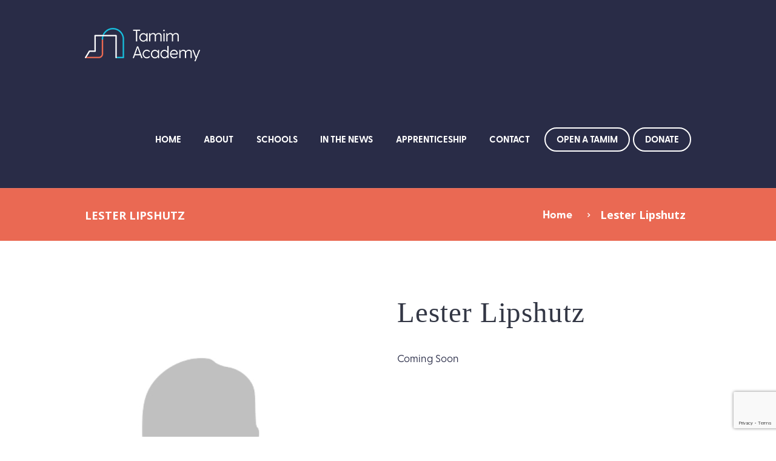

--- FILE ---
content_type: text/html; charset=utf-8
request_url: https://www.google.com/recaptcha/api2/anchor?ar=1&k=6LewZ6kdAAAAAM6Pfj5a5f9nbucijH354JAPdVx1&co=aHR0cHM6Ly90YW1pbWFjYWRlbXkub3JnOjQ0Mw..&hl=en&v=PoyoqOPhxBO7pBk68S4YbpHZ&size=invisible&anchor-ms=20000&execute-ms=30000&cb=jucwh5hffk0e
body_size: 48600
content:
<!DOCTYPE HTML><html dir="ltr" lang="en"><head><meta http-equiv="Content-Type" content="text/html; charset=UTF-8">
<meta http-equiv="X-UA-Compatible" content="IE=edge">
<title>reCAPTCHA</title>
<style type="text/css">
/* cyrillic-ext */
@font-face {
  font-family: 'Roboto';
  font-style: normal;
  font-weight: 400;
  font-stretch: 100%;
  src: url(//fonts.gstatic.com/s/roboto/v48/KFO7CnqEu92Fr1ME7kSn66aGLdTylUAMa3GUBHMdazTgWw.woff2) format('woff2');
  unicode-range: U+0460-052F, U+1C80-1C8A, U+20B4, U+2DE0-2DFF, U+A640-A69F, U+FE2E-FE2F;
}
/* cyrillic */
@font-face {
  font-family: 'Roboto';
  font-style: normal;
  font-weight: 400;
  font-stretch: 100%;
  src: url(//fonts.gstatic.com/s/roboto/v48/KFO7CnqEu92Fr1ME7kSn66aGLdTylUAMa3iUBHMdazTgWw.woff2) format('woff2');
  unicode-range: U+0301, U+0400-045F, U+0490-0491, U+04B0-04B1, U+2116;
}
/* greek-ext */
@font-face {
  font-family: 'Roboto';
  font-style: normal;
  font-weight: 400;
  font-stretch: 100%;
  src: url(//fonts.gstatic.com/s/roboto/v48/KFO7CnqEu92Fr1ME7kSn66aGLdTylUAMa3CUBHMdazTgWw.woff2) format('woff2');
  unicode-range: U+1F00-1FFF;
}
/* greek */
@font-face {
  font-family: 'Roboto';
  font-style: normal;
  font-weight: 400;
  font-stretch: 100%;
  src: url(//fonts.gstatic.com/s/roboto/v48/KFO7CnqEu92Fr1ME7kSn66aGLdTylUAMa3-UBHMdazTgWw.woff2) format('woff2');
  unicode-range: U+0370-0377, U+037A-037F, U+0384-038A, U+038C, U+038E-03A1, U+03A3-03FF;
}
/* math */
@font-face {
  font-family: 'Roboto';
  font-style: normal;
  font-weight: 400;
  font-stretch: 100%;
  src: url(//fonts.gstatic.com/s/roboto/v48/KFO7CnqEu92Fr1ME7kSn66aGLdTylUAMawCUBHMdazTgWw.woff2) format('woff2');
  unicode-range: U+0302-0303, U+0305, U+0307-0308, U+0310, U+0312, U+0315, U+031A, U+0326-0327, U+032C, U+032F-0330, U+0332-0333, U+0338, U+033A, U+0346, U+034D, U+0391-03A1, U+03A3-03A9, U+03B1-03C9, U+03D1, U+03D5-03D6, U+03F0-03F1, U+03F4-03F5, U+2016-2017, U+2034-2038, U+203C, U+2040, U+2043, U+2047, U+2050, U+2057, U+205F, U+2070-2071, U+2074-208E, U+2090-209C, U+20D0-20DC, U+20E1, U+20E5-20EF, U+2100-2112, U+2114-2115, U+2117-2121, U+2123-214F, U+2190, U+2192, U+2194-21AE, U+21B0-21E5, U+21F1-21F2, U+21F4-2211, U+2213-2214, U+2216-22FF, U+2308-230B, U+2310, U+2319, U+231C-2321, U+2336-237A, U+237C, U+2395, U+239B-23B7, U+23D0, U+23DC-23E1, U+2474-2475, U+25AF, U+25B3, U+25B7, U+25BD, U+25C1, U+25CA, U+25CC, U+25FB, U+266D-266F, U+27C0-27FF, U+2900-2AFF, U+2B0E-2B11, U+2B30-2B4C, U+2BFE, U+3030, U+FF5B, U+FF5D, U+1D400-1D7FF, U+1EE00-1EEFF;
}
/* symbols */
@font-face {
  font-family: 'Roboto';
  font-style: normal;
  font-weight: 400;
  font-stretch: 100%;
  src: url(//fonts.gstatic.com/s/roboto/v48/KFO7CnqEu92Fr1ME7kSn66aGLdTylUAMaxKUBHMdazTgWw.woff2) format('woff2');
  unicode-range: U+0001-000C, U+000E-001F, U+007F-009F, U+20DD-20E0, U+20E2-20E4, U+2150-218F, U+2190, U+2192, U+2194-2199, U+21AF, U+21E6-21F0, U+21F3, U+2218-2219, U+2299, U+22C4-22C6, U+2300-243F, U+2440-244A, U+2460-24FF, U+25A0-27BF, U+2800-28FF, U+2921-2922, U+2981, U+29BF, U+29EB, U+2B00-2BFF, U+4DC0-4DFF, U+FFF9-FFFB, U+10140-1018E, U+10190-1019C, U+101A0, U+101D0-101FD, U+102E0-102FB, U+10E60-10E7E, U+1D2C0-1D2D3, U+1D2E0-1D37F, U+1F000-1F0FF, U+1F100-1F1AD, U+1F1E6-1F1FF, U+1F30D-1F30F, U+1F315, U+1F31C, U+1F31E, U+1F320-1F32C, U+1F336, U+1F378, U+1F37D, U+1F382, U+1F393-1F39F, U+1F3A7-1F3A8, U+1F3AC-1F3AF, U+1F3C2, U+1F3C4-1F3C6, U+1F3CA-1F3CE, U+1F3D4-1F3E0, U+1F3ED, U+1F3F1-1F3F3, U+1F3F5-1F3F7, U+1F408, U+1F415, U+1F41F, U+1F426, U+1F43F, U+1F441-1F442, U+1F444, U+1F446-1F449, U+1F44C-1F44E, U+1F453, U+1F46A, U+1F47D, U+1F4A3, U+1F4B0, U+1F4B3, U+1F4B9, U+1F4BB, U+1F4BF, U+1F4C8-1F4CB, U+1F4D6, U+1F4DA, U+1F4DF, U+1F4E3-1F4E6, U+1F4EA-1F4ED, U+1F4F7, U+1F4F9-1F4FB, U+1F4FD-1F4FE, U+1F503, U+1F507-1F50B, U+1F50D, U+1F512-1F513, U+1F53E-1F54A, U+1F54F-1F5FA, U+1F610, U+1F650-1F67F, U+1F687, U+1F68D, U+1F691, U+1F694, U+1F698, U+1F6AD, U+1F6B2, U+1F6B9-1F6BA, U+1F6BC, U+1F6C6-1F6CF, U+1F6D3-1F6D7, U+1F6E0-1F6EA, U+1F6F0-1F6F3, U+1F6F7-1F6FC, U+1F700-1F7FF, U+1F800-1F80B, U+1F810-1F847, U+1F850-1F859, U+1F860-1F887, U+1F890-1F8AD, U+1F8B0-1F8BB, U+1F8C0-1F8C1, U+1F900-1F90B, U+1F93B, U+1F946, U+1F984, U+1F996, U+1F9E9, U+1FA00-1FA6F, U+1FA70-1FA7C, U+1FA80-1FA89, U+1FA8F-1FAC6, U+1FACE-1FADC, U+1FADF-1FAE9, U+1FAF0-1FAF8, U+1FB00-1FBFF;
}
/* vietnamese */
@font-face {
  font-family: 'Roboto';
  font-style: normal;
  font-weight: 400;
  font-stretch: 100%;
  src: url(//fonts.gstatic.com/s/roboto/v48/KFO7CnqEu92Fr1ME7kSn66aGLdTylUAMa3OUBHMdazTgWw.woff2) format('woff2');
  unicode-range: U+0102-0103, U+0110-0111, U+0128-0129, U+0168-0169, U+01A0-01A1, U+01AF-01B0, U+0300-0301, U+0303-0304, U+0308-0309, U+0323, U+0329, U+1EA0-1EF9, U+20AB;
}
/* latin-ext */
@font-face {
  font-family: 'Roboto';
  font-style: normal;
  font-weight: 400;
  font-stretch: 100%;
  src: url(//fonts.gstatic.com/s/roboto/v48/KFO7CnqEu92Fr1ME7kSn66aGLdTylUAMa3KUBHMdazTgWw.woff2) format('woff2');
  unicode-range: U+0100-02BA, U+02BD-02C5, U+02C7-02CC, U+02CE-02D7, U+02DD-02FF, U+0304, U+0308, U+0329, U+1D00-1DBF, U+1E00-1E9F, U+1EF2-1EFF, U+2020, U+20A0-20AB, U+20AD-20C0, U+2113, U+2C60-2C7F, U+A720-A7FF;
}
/* latin */
@font-face {
  font-family: 'Roboto';
  font-style: normal;
  font-weight: 400;
  font-stretch: 100%;
  src: url(//fonts.gstatic.com/s/roboto/v48/KFO7CnqEu92Fr1ME7kSn66aGLdTylUAMa3yUBHMdazQ.woff2) format('woff2');
  unicode-range: U+0000-00FF, U+0131, U+0152-0153, U+02BB-02BC, U+02C6, U+02DA, U+02DC, U+0304, U+0308, U+0329, U+2000-206F, U+20AC, U+2122, U+2191, U+2193, U+2212, U+2215, U+FEFF, U+FFFD;
}
/* cyrillic-ext */
@font-face {
  font-family: 'Roboto';
  font-style: normal;
  font-weight: 500;
  font-stretch: 100%;
  src: url(//fonts.gstatic.com/s/roboto/v48/KFO7CnqEu92Fr1ME7kSn66aGLdTylUAMa3GUBHMdazTgWw.woff2) format('woff2');
  unicode-range: U+0460-052F, U+1C80-1C8A, U+20B4, U+2DE0-2DFF, U+A640-A69F, U+FE2E-FE2F;
}
/* cyrillic */
@font-face {
  font-family: 'Roboto';
  font-style: normal;
  font-weight: 500;
  font-stretch: 100%;
  src: url(//fonts.gstatic.com/s/roboto/v48/KFO7CnqEu92Fr1ME7kSn66aGLdTylUAMa3iUBHMdazTgWw.woff2) format('woff2');
  unicode-range: U+0301, U+0400-045F, U+0490-0491, U+04B0-04B1, U+2116;
}
/* greek-ext */
@font-face {
  font-family: 'Roboto';
  font-style: normal;
  font-weight: 500;
  font-stretch: 100%;
  src: url(//fonts.gstatic.com/s/roboto/v48/KFO7CnqEu92Fr1ME7kSn66aGLdTylUAMa3CUBHMdazTgWw.woff2) format('woff2');
  unicode-range: U+1F00-1FFF;
}
/* greek */
@font-face {
  font-family: 'Roboto';
  font-style: normal;
  font-weight: 500;
  font-stretch: 100%;
  src: url(//fonts.gstatic.com/s/roboto/v48/KFO7CnqEu92Fr1ME7kSn66aGLdTylUAMa3-UBHMdazTgWw.woff2) format('woff2');
  unicode-range: U+0370-0377, U+037A-037F, U+0384-038A, U+038C, U+038E-03A1, U+03A3-03FF;
}
/* math */
@font-face {
  font-family: 'Roboto';
  font-style: normal;
  font-weight: 500;
  font-stretch: 100%;
  src: url(//fonts.gstatic.com/s/roboto/v48/KFO7CnqEu92Fr1ME7kSn66aGLdTylUAMawCUBHMdazTgWw.woff2) format('woff2');
  unicode-range: U+0302-0303, U+0305, U+0307-0308, U+0310, U+0312, U+0315, U+031A, U+0326-0327, U+032C, U+032F-0330, U+0332-0333, U+0338, U+033A, U+0346, U+034D, U+0391-03A1, U+03A3-03A9, U+03B1-03C9, U+03D1, U+03D5-03D6, U+03F0-03F1, U+03F4-03F5, U+2016-2017, U+2034-2038, U+203C, U+2040, U+2043, U+2047, U+2050, U+2057, U+205F, U+2070-2071, U+2074-208E, U+2090-209C, U+20D0-20DC, U+20E1, U+20E5-20EF, U+2100-2112, U+2114-2115, U+2117-2121, U+2123-214F, U+2190, U+2192, U+2194-21AE, U+21B0-21E5, U+21F1-21F2, U+21F4-2211, U+2213-2214, U+2216-22FF, U+2308-230B, U+2310, U+2319, U+231C-2321, U+2336-237A, U+237C, U+2395, U+239B-23B7, U+23D0, U+23DC-23E1, U+2474-2475, U+25AF, U+25B3, U+25B7, U+25BD, U+25C1, U+25CA, U+25CC, U+25FB, U+266D-266F, U+27C0-27FF, U+2900-2AFF, U+2B0E-2B11, U+2B30-2B4C, U+2BFE, U+3030, U+FF5B, U+FF5D, U+1D400-1D7FF, U+1EE00-1EEFF;
}
/* symbols */
@font-face {
  font-family: 'Roboto';
  font-style: normal;
  font-weight: 500;
  font-stretch: 100%;
  src: url(//fonts.gstatic.com/s/roboto/v48/KFO7CnqEu92Fr1ME7kSn66aGLdTylUAMaxKUBHMdazTgWw.woff2) format('woff2');
  unicode-range: U+0001-000C, U+000E-001F, U+007F-009F, U+20DD-20E0, U+20E2-20E4, U+2150-218F, U+2190, U+2192, U+2194-2199, U+21AF, U+21E6-21F0, U+21F3, U+2218-2219, U+2299, U+22C4-22C6, U+2300-243F, U+2440-244A, U+2460-24FF, U+25A0-27BF, U+2800-28FF, U+2921-2922, U+2981, U+29BF, U+29EB, U+2B00-2BFF, U+4DC0-4DFF, U+FFF9-FFFB, U+10140-1018E, U+10190-1019C, U+101A0, U+101D0-101FD, U+102E0-102FB, U+10E60-10E7E, U+1D2C0-1D2D3, U+1D2E0-1D37F, U+1F000-1F0FF, U+1F100-1F1AD, U+1F1E6-1F1FF, U+1F30D-1F30F, U+1F315, U+1F31C, U+1F31E, U+1F320-1F32C, U+1F336, U+1F378, U+1F37D, U+1F382, U+1F393-1F39F, U+1F3A7-1F3A8, U+1F3AC-1F3AF, U+1F3C2, U+1F3C4-1F3C6, U+1F3CA-1F3CE, U+1F3D4-1F3E0, U+1F3ED, U+1F3F1-1F3F3, U+1F3F5-1F3F7, U+1F408, U+1F415, U+1F41F, U+1F426, U+1F43F, U+1F441-1F442, U+1F444, U+1F446-1F449, U+1F44C-1F44E, U+1F453, U+1F46A, U+1F47D, U+1F4A3, U+1F4B0, U+1F4B3, U+1F4B9, U+1F4BB, U+1F4BF, U+1F4C8-1F4CB, U+1F4D6, U+1F4DA, U+1F4DF, U+1F4E3-1F4E6, U+1F4EA-1F4ED, U+1F4F7, U+1F4F9-1F4FB, U+1F4FD-1F4FE, U+1F503, U+1F507-1F50B, U+1F50D, U+1F512-1F513, U+1F53E-1F54A, U+1F54F-1F5FA, U+1F610, U+1F650-1F67F, U+1F687, U+1F68D, U+1F691, U+1F694, U+1F698, U+1F6AD, U+1F6B2, U+1F6B9-1F6BA, U+1F6BC, U+1F6C6-1F6CF, U+1F6D3-1F6D7, U+1F6E0-1F6EA, U+1F6F0-1F6F3, U+1F6F7-1F6FC, U+1F700-1F7FF, U+1F800-1F80B, U+1F810-1F847, U+1F850-1F859, U+1F860-1F887, U+1F890-1F8AD, U+1F8B0-1F8BB, U+1F8C0-1F8C1, U+1F900-1F90B, U+1F93B, U+1F946, U+1F984, U+1F996, U+1F9E9, U+1FA00-1FA6F, U+1FA70-1FA7C, U+1FA80-1FA89, U+1FA8F-1FAC6, U+1FACE-1FADC, U+1FADF-1FAE9, U+1FAF0-1FAF8, U+1FB00-1FBFF;
}
/* vietnamese */
@font-face {
  font-family: 'Roboto';
  font-style: normal;
  font-weight: 500;
  font-stretch: 100%;
  src: url(//fonts.gstatic.com/s/roboto/v48/KFO7CnqEu92Fr1ME7kSn66aGLdTylUAMa3OUBHMdazTgWw.woff2) format('woff2');
  unicode-range: U+0102-0103, U+0110-0111, U+0128-0129, U+0168-0169, U+01A0-01A1, U+01AF-01B0, U+0300-0301, U+0303-0304, U+0308-0309, U+0323, U+0329, U+1EA0-1EF9, U+20AB;
}
/* latin-ext */
@font-face {
  font-family: 'Roboto';
  font-style: normal;
  font-weight: 500;
  font-stretch: 100%;
  src: url(//fonts.gstatic.com/s/roboto/v48/KFO7CnqEu92Fr1ME7kSn66aGLdTylUAMa3KUBHMdazTgWw.woff2) format('woff2');
  unicode-range: U+0100-02BA, U+02BD-02C5, U+02C7-02CC, U+02CE-02D7, U+02DD-02FF, U+0304, U+0308, U+0329, U+1D00-1DBF, U+1E00-1E9F, U+1EF2-1EFF, U+2020, U+20A0-20AB, U+20AD-20C0, U+2113, U+2C60-2C7F, U+A720-A7FF;
}
/* latin */
@font-face {
  font-family: 'Roboto';
  font-style: normal;
  font-weight: 500;
  font-stretch: 100%;
  src: url(//fonts.gstatic.com/s/roboto/v48/KFO7CnqEu92Fr1ME7kSn66aGLdTylUAMa3yUBHMdazQ.woff2) format('woff2');
  unicode-range: U+0000-00FF, U+0131, U+0152-0153, U+02BB-02BC, U+02C6, U+02DA, U+02DC, U+0304, U+0308, U+0329, U+2000-206F, U+20AC, U+2122, U+2191, U+2193, U+2212, U+2215, U+FEFF, U+FFFD;
}
/* cyrillic-ext */
@font-face {
  font-family: 'Roboto';
  font-style: normal;
  font-weight: 900;
  font-stretch: 100%;
  src: url(//fonts.gstatic.com/s/roboto/v48/KFO7CnqEu92Fr1ME7kSn66aGLdTylUAMa3GUBHMdazTgWw.woff2) format('woff2');
  unicode-range: U+0460-052F, U+1C80-1C8A, U+20B4, U+2DE0-2DFF, U+A640-A69F, U+FE2E-FE2F;
}
/* cyrillic */
@font-face {
  font-family: 'Roboto';
  font-style: normal;
  font-weight: 900;
  font-stretch: 100%;
  src: url(//fonts.gstatic.com/s/roboto/v48/KFO7CnqEu92Fr1ME7kSn66aGLdTylUAMa3iUBHMdazTgWw.woff2) format('woff2');
  unicode-range: U+0301, U+0400-045F, U+0490-0491, U+04B0-04B1, U+2116;
}
/* greek-ext */
@font-face {
  font-family: 'Roboto';
  font-style: normal;
  font-weight: 900;
  font-stretch: 100%;
  src: url(//fonts.gstatic.com/s/roboto/v48/KFO7CnqEu92Fr1ME7kSn66aGLdTylUAMa3CUBHMdazTgWw.woff2) format('woff2');
  unicode-range: U+1F00-1FFF;
}
/* greek */
@font-face {
  font-family: 'Roboto';
  font-style: normal;
  font-weight: 900;
  font-stretch: 100%;
  src: url(//fonts.gstatic.com/s/roboto/v48/KFO7CnqEu92Fr1ME7kSn66aGLdTylUAMa3-UBHMdazTgWw.woff2) format('woff2');
  unicode-range: U+0370-0377, U+037A-037F, U+0384-038A, U+038C, U+038E-03A1, U+03A3-03FF;
}
/* math */
@font-face {
  font-family: 'Roboto';
  font-style: normal;
  font-weight: 900;
  font-stretch: 100%;
  src: url(//fonts.gstatic.com/s/roboto/v48/KFO7CnqEu92Fr1ME7kSn66aGLdTylUAMawCUBHMdazTgWw.woff2) format('woff2');
  unicode-range: U+0302-0303, U+0305, U+0307-0308, U+0310, U+0312, U+0315, U+031A, U+0326-0327, U+032C, U+032F-0330, U+0332-0333, U+0338, U+033A, U+0346, U+034D, U+0391-03A1, U+03A3-03A9, U+03B1-03C9, U+03D1, U+03D5-03D6, U+03F0-03F1, U+03F4-03F5, U+2016-2017, U+2034-2038, U+203C, U+2040, U+2043, U+2047, U+2050, U+2057, U+205F, U+2070-2071, U+2074-208E, U+2090-209C, U+20D0-20DC, U+20E1, U+20E5-20EF, U+2100-2112, U+2114-2115, U+2117-2121, U+2123-214F, U+2190, U+2192, U+2194-21AE, U+21B0-21E5, U+21F1-21F2, U+21F4-2211, U+2213-2214, U+2216-22FF, U+2308-230B, U+2310, U+2319, U+231C-2321, U+2336-237A, U+237C, U+2395, U+239B-23B7, U+23D0, U+23DC-23E1, U+2474-2475, U+25AF, U+25B3, U+25B7, U+25BD, U+25C1, U+25CA, U+25CC, U+25FB, U+266D-266F, U+27C0-27FF, U+2900-2AFF, U+2B0E-2B11, U+2B30-2B4C, U+2BFE, U+3030, U+FF5B, U+FF5D, U+1D400-1D7FF, U+1EE00-1EEFF;
}
/* symbols */
@font-face {
  font-family: 'Roboto';
  font-style: normal;
  font-weight: 900;
  font-stretch: 100%;
  src: url(//fonts.gstatic.com/s/roboto/v48/KFO7CnqEu92Fr1ME7kSn66aGLdTylUAMaxKUBHMdazTgWw.woff2) format('woff2');
  unicode-range: U+0001-000C, U+000E-001F, U+007F-009F, U+20DD-20E0, U+20E2-20E4, U+2150-218F, U+2190, U+2192, U+2194-2199, U+21AF, U+21E6-21F0, U+21F3, U+2218-2219, U+2299, U+22C4-22C6, U+2300-243F, U+2440-244A, U+2460-24FF, U+25A0-27BF, U+2800-28FF, U+2921-2922, U+2981, U+29BF, U+29EB, U+2B00-2BFF, U+4DC0-4DFF, U+FFF9-FFFB, U+10140-1018E, U+10190-1019C, U+101A0, U+101D0-101FD, U+102E0-102FB, U+10E60-10E7E, U+1D2C0-1D2D3, U+1D2E0-1D37F, U+1F000-1F0FF, U+1F100-1F1AD, U+1F1E6-1F1FF, U+1F30D-1F30F, U+1F315, U+1F31C, U+1F31E, U+1F320-1F32C, U+1F336, U+1F378, U+1F37D, U+1F382, U+1F393-1F39F, U+1F3A7-1F3A8, U+1F3AC-1F3AF, U+1F3C2, U+1F3C4-1F3C6, U+1F3CA-1F3CE, U+1F3D4-1F3E0, U+1F3ED, U+1F3F1-1F3F3, U+1F3F5-1F3F7, U+1F408, U+1F415, U+1F41F, U+1F426, U+1F43F, U+1F441-1F442, U+1F444, U+1F446-1F449, U+1F44C-1F44E, U+1F453, U+1F46A, U+1F47D, U+1F4A3, U+1F4B0, U+1F4B3, U+1F4B9, U+1F4BB, U+1F4BF, U+1F4C8-1F4CB, U+1F4D6, U+1F4DA, U+1F4DF, U+1F4E3-1F4E6, U+1F4EA-1F4ED, U+1F4F7, U+1F4F9-1F4FB, U+1F4FD-1F4FE, U+1F503, U+1F507-1F50B, U+1F50D, U+1F512-1F513, U+1F53E-1F54A, U+1F54F-1F5FA, U+1F610, U+1F650-1F67F, U+1F687, U+1F68D, U+1F691, U+1F694, U+1F698, U+1F6AD, U+1F6B2, U+1F6B9-1F6BA, U+1F6BC, U+1F6C6-1F6CF, U+1F6D3-1F6D7, U+1F6E0-1F6EA, U+1F6F0-1F6F3, U+1F6F7-1F6FC, U+1F700-1F7FF, U+1F800-1F80B, U+1F810-1F847, U+1F850-1F859, U+1F860-1F887, U+1F890-1F8AD, U+1F8B0-1F8BB, U+1F8C0-1F8C1, U+1F900-1F90B, U+1F93B, U+1F946, U+1F984, U+1F996, U+1F9E9, U+1FA00-1FA6F, U+1FA70-1FA7C, U+1FA80-1FA89, U+1FA8F-1FAC6, U+1FACE-1FADC, U+1FADF-1FAE9, U+1FAF0-1FAF8, U+1FB00-1FBFF;
}
/* vietnamese */
@font-face {
  font-family: 'Roboto';
  font-style: normal;
  font-weight: 900;
  font-stretch: 100%;
  src: url(//fonts.gstatic.com/s/roboto/v48/KFO7CnqEu92Fr1ME7kSn66aGLdTylUAMa3OUBHMdazTgWw.woff2) format('woff2');
  unicode-range: U+0102-0103, U+0110-0111, U+0128-0129, U+0168-0169, U+01A0-01A1, U+01AF-01B0, U+0300-0301, U+0303-0304, U+0308-0309, U+0323, U+0329, U+1EA0-1EF9, U+20AB;
}
/* latin-ext */
@font-face {
  font-family: 'Roboto';
  font-style: normal;
  font-weight: 900;
  font-stretch: 100%;
  src: url(//fonts.gstatic.com/s/roboto/v48/KFO7CnqEu92Fr1ME7kSn66aGLdTylUAMa3KUBHMdazTgWw.woff2) format('woff2');
  unicode-range: U+0100-02BA, U+02BD-02C5, U+02C7-02CC, U+02CE-02D7, U+02DD-02FF, U+0304, U+0308, U+0329, U+1D00-1DBF, U+1E00-1E9F, U+1EF2-1EFF, U+2020, U+20A0-20AB, U+20AD-20C0, U+2113, U+2C60-2C7F, U+A720-A7FF;
}
/* latin */
@font-face {
  font-family: 'Roboto';
  font-style: normal;
  font-weight: 900;
  font-stretch: 100%;
  src: url(//fonts.gstatic.com/s/roboto/v48/KFO7CnqEu92Fr1ME7kSn66aGLdTylUAMa3yUBHMdazQ.woff2) format('woff2');
  unicode-range: U+0000-00FF, U+0131, U+0152-0153, U+02BB-02BC, U+02C6, U+02DA, U+02DC, U+0304, U+0308, U+0329, U+2000-206F, U+20AC, U+2122, U+2191, U+2193, U+2212, U+2215, U+FEFF, U+FFFD;
}

</style>
<link rel="stylesheet" type="text/css" href="https://www.gstatic.com/recaptcha/releases/PoyoqOPhxBO7pBk68S4YbpHZ/styles__ltr.css">
<script nonce="FRoftv50uqWhh2qvLBjPdA" type="text/javascript">window['__recaptcha_api'] = 'https://www.google.com/recaptcha/api2/';</script>
<script type="text/javascript" src="https://www.gstatic.com/recaptcha/releases/PoyoqOPhxBO7pBk68S4YbpHZ/recaptcha__en.js" nonce="FRoftv50uqWhh2qvLBjPdA">
      
    </script></head>
<body><div id="rc-anchor-alert" class="rc-anchor-alert"></div>
<input type="hidden" id="recaptcha-token" value="[base64]">
<script type="text/javascript" nonce="FRoftv50uqWhh2qvLBjPdA">
      recaptcha.anchor.Main.init("[\x22ainput\x22,[\x22bgdata\x22,\x22\x22,\[base64]/[base64]/[base64]/bmV3IHJbeF0oY1swXSk6RT09Mj9uZXcgclt4XShjWzBdLGNbMV0pOkU9PTM/bmV3IHJbeF0oY1swXSxjWzFdLGNbMl0pOkU9PTQ/[base64]/[base64]/[base64]/[base64]/[base64]/[base64]/[base64]/[base64]\x22,\[base64]\x22,\x22HnFSBsONGMKQXMKgwopawpdWWcOmC3l/woXCmcOhwp/DojhZYX3CmxBpOsKJTUPCj1fDu27CuMK8dsOWw4/CjcOuTcO/e3rCssOWwrRzw5QIaMOewpXDuDXCj8KncAFcwo4Bwr3CrzbDrijCthsfwrNqAw/CrcOawoDDtMKeRcOYwqbCth/DrCJ9aATCvhsWQVpwwr/Cj8OEJMKdw6Ycw7nCvWnCtMORL27Cq8OGwrfCjFgnw5tDwrPCskvDnsORwqIPwogyBjHDjjfCm8KVw4Egw5TCpsKtwr7ChcKgMhg2wpfDvAJhGWnCv8K9IsOCIsKhwodWWMK0K8KTwr8EFFBhEDtUwp7DoljCq2QMMMOFdmHDusKYOkDCl8KSKcOgw4B5HE/CuT5seDfDuHBkwodawofDr1Amw5QUF8KxTl4UD8OXw4QwwqJMWiFeGMO/[base64]/[base64]/[base64]/CpcKZVcK3JcOhRsOiwq8Iw63DgXJgw6A3ZcOQw4LDi8OQZhYyw7XChMO7fMK0c143wpVsasOOwrNIHsKjCsOswqAfw5nCqmEREMKfJMKqEkXDlMOcfcO8w77CogQRLn9iOFgmOwhrw4/[base64]/CssKiw5LCmHDCsmRmI8OxwqZtZMK/F2zCplNNwo3CncK5wr7DscOjw5jDtSrCsC/Dk8Osw4V2w73CtcKoZFJ8WMK2w57DplnDvwPCvgbCmcKNOTxuPkxeXmlaw50nw755wp/[base64]/[base64]/D8KNScK3RxjDksOxwrE6NcKrejMIQMKwwrhPw7HCuHTDo8OGw7MMF3wIw68DZl1jw5lTUcOcLEHDkMKFUUDCpsOQC8K7NjPCqiHCgMOfw4DCocK/IQMow6xxwptPI3NhF8OrOMKxwofCrcORIm3Dv8OtwrwvwpAfw7B3wqXCgcKfUMOew6zDkU/Dqk3Cr8KcDsKMHRo5w4DDuMKlwojCpRlKw6PCqMOzw4gVDcK+JcKtf8OEQRIrecOZw7XDknAIPcKcXVsqAzzDknXCr8O3Ol5Fw5jDiFVRwpdgPA3DvR9rwozDqA/[base64]/[base64]/[base64]/Ds8OePW4lSzHDlHLCiMO9w6IOwqnDk8Kjw6gHw5Afw5/[base64]/[base64]/DgMKFeMKfw4RUw4wTRcKxFEnDs8OmY8OzZwrDlSBIE0YvO0zDumlgBW7Dt8KbBVkTw4JnwptXB3cQOsOuw7DCiFTChcOjSg/Cu8KOBn0XwplmwqBvTcKyTMKiwpI5w5nCn8Obw7Q5wr1ywok9NhjDjVfDpcKSIEEqw7bDqinCnMKGwr8RL8OWw5TCnFcQUMKLDHzCrsO5c8Oew6kqw6Aqw7hzw5wCNMOeWzoEwql2w6PCvsOoYkwaw5DCkGggAsKfw4HCmMOewq0QEHTDmcKIb8OLQB/DgCzCiE/Ds8K/Tj/DiBrDsVTDmMKnw5fCoU8LUVEQbXEnVMKZO8Krw7zChnXDv3cgw67CrEkcEFnDhQTDvMOTwobCgmYCUsOFwqtLw6dXwqDCpMKkwqkVSMKwDXYjwp95wprCisKkSnMkfSVEw7VHwogtwr3CrzLChsK7wokRAsKfwrTCqVDCjjvDi8KXBDTDhB9DLzfDncOYaTQiIy/DpsOdWj05TsOFw5RiNMOpw7bChjnDhWtBwqZZE089w4M3ZyDDjSPCgnHDuMOLw4HDgQ9sIQXCnFAxwpXCrMOYXEhsNnbDkwQPccKWwpTCvETCs1/DkcO8wqvCpzbClUDCksO3woDDvcOqWMO8wqBwdWUaAHzCiVjCmlVcw5LDosO1Wh4ISMOYwpHDpEjCsjZ1wrnDnm5VXMK2L3PCowHCvsKScsOYCBHDocOxdMOZEcO4w5jDpg4xAEbDlUMywohTwqzDgcKuSsKROcKdN8OQw5jDscOxwpBjw7Epw7vDqmPCrTM/QGVdw74qw5/CljN5cWwpThxnwqU+eHRMB8O0wo3CjQLDjgoUH8ODw4R+w6k3wofDvcKvwrsDME/DssOrVHTCjxxQwrZ+w7HCkMKtQcKaw4BMwo/CjWpMJcO9w6rDqkvDlhnDh8KAw7sQw6pmdAxZwo3DosOnw6bCijApw6fDj8KfwoF8cn94wojDvxPClDNJw4bCiV/DkxwCwpfDuTzDkHkvw5bCiQnDscOKE8OyXsKAwonDokfCu8OKP8OPVWhJwoLDi23CpcKEw6TDnMKPQcOswpPDmVdvO8K5wprDlsKvT8Ovw5HCjcOZM8Klw6pJw6B8MS8/bcKME8Ouw4Aowpg2wqY9R01ye2nDnDnDq8O0wrcbw7RJwqLDjHkbDGTCi0AFO8OSG3dPQsO5BcKow7rCk8Orw6jChnEMVsOCwr3DjsOtYVfCggcVw4TDl8OlBcKUCxA/w4DDlhI7HgQ6w6trwrkAMMOEL8KvGRzDvMKNcGLDpcOnBnzDucOTGgJ7EyhIVsKPwoAqM3Bww45QWhjDj3Q+KHZGCCIKIGPCtMOrwq/CpcK2UMKkXTDCnSvDlcO4esK/w4LCuSgeKE8vw4vDqMKfcWPCmcOowo4XWcKZw7FbwrPDtDjCl8KzOQZFKnU8S8K2H0oIwpfDkD7DknTDn0rDtcKLwp3DpkdXSQ8MwqDDiH9AwoVjw5ojJMOkSSTDlMKCf8OmwrRUZcKkw6HDncKKWh/DjMKnwqxRw7rCg8OVTxl1MsK+worDvMKLwrUkIWFnDgRywqfCr8Oxw7jDvcKGdsONIcODwrzDqcOBUWVvwoF6w7RMb0kRw5XCgyHCgDdLd8K7w6JnI1gIw6PCusObNlLDsC8gIyZhVsOiP8KWwqHDoMK0wrcWVsOkwpLDoMO8wogZL1wPR8K2w7hof8KOAQ3Cn3/Dk0QLUcOVw5rChHIpdSMowrfDhAMswpbDgTMdRmYnMMOEBDNDw67DtkPCtsO4JMKEw7fCjDoRwrp/JW8XbArCncOOw6kAwr7DgcOKE1VrTsObSzbCkm7Cr8KUYE4OGEbCqcKRCC1fVz0+w50cw4jDlyPCk8ODB8OwVX3Dv8OYPSrDisKFBx0yw4jCpGXDjsOewpHDr8KswowWw7LDosO5QirDl3jDj0orwqEow4fCtWpWwpLDn2TCnCFiwpHDpX1AbMOgwo/CqHnDr2dzw6U6w5rCiMOJw4FpMiBrfsK2X8K8OMO2wqwGw6DCkMKpw7onDQQFMMKdBQssNmIqwoXDlTLCliZIbRgFw4LCmQhSw73Ckih9w6XDhiHDisKDO8KNA1EIwpHDksK9wqHDrsOew6zDu8O0wqPDrcKaw57Dpk/Diksgw4pswojDrEbDoMKvIXN0fzkwwqcqLG8+woUzBMK2C2tXRSfCvsKew6bDuMKvwqR0w7BdwoxheE3DinjCuMKxUyV6wr1SWMOjRcKMwrcKYcKlwpFww7R8HGQtw68+wo8/[base64]/CgcOPw77DqMOZe0ZyScKYKwHCscOiw5JPMsK4wo9Ww64aw7jCk8KeIm3CpcOCVGwDGMOIw5R7SGtHKQbCh0HDlVsgwqhOw6VFfiRGKMOuwqolDz3CvFLDjm4IwpJ1XTXDisOrCFPDjcKDUGLCgMKRwotWLV10aR49IhXCncOzw5nCuEjCq8O/WMKcwpIUw4ZxDsO0woN7wrDDhcKtNcKUw79NwphPa8KnGcOmw5hzKMKGB8OzwpFJwpEYVAlOHFN3ScKjw5DDpgTCiSE1LV/CpMKZwojDrMKwwrjDp8KGchN8w5RiHMOkORrDpMKhw50Rw7DDpsORU8OEwpfCmSUXwrPCh8Kyw757GE9YwpLDjsOhcjhJalLDvsO0w4zDpRh3EsKxwpHDrcK7woXCjcKaaSPDrmbDvsOEP8Oyw6c9L0o7aSrDpUJfwpzDlnUgV8Ojwo/CnMOLbDkDwooMwoLDgwjDjUUhwqkzbsOHNBFRw4PDun3DjjhafjvCv0ljDsKkbcOmw4HDuV1Nw75/XMOkw7HDlcKuC8Ktw6vDl8Kpw6sawqIIYcKRwozDvcKpMgFcRcOxWMOGO8Odw6Z3XG5AwpcywolscCQnFCrDsBs6JMKtUVoAU00dw5B1YcK9w5jCnMOoBjIiw7VDAMKNG8OywrEOLH3DgHM7XcKkfS/Dl8KOEcKJwqQEP8K2w63ClD0mw50uw5BMbsKGFzTCpMOlRMKTwoHDhcOrwoAYWnvCgH/DmxkNwp4hw5LCiMKOZWbCucOPFEXDuMO7acKjVQ3CmBp5w7tQwrLChBgCCsKSFjgvwr0tWsKBwp/Drh3ClAbDnBvChcOrwrXDg8OCaMKfThwyw6BJJUQ6f8Kge3vCrMOYO8KpwpJCAjvDuBcdbWbCgMKSw6YoZ8KTawsKw7cmwqdRwrVkw4zDjG/Cs8KeejZlacO2QsOaQcKQTk5cwoLDnkcCw5QYbFTCl8OrwpUUR21Tw54lwp/CrsKFJ8KWLB8ycVPCtsKHUcO7Y8Kedm8YM3bDh8KDQsOuw5zCig/Dl0xefX/DqzIJP08xw4vDmD7DuwXDoXXCusO7wrPDvMKwGMOaI8OywplsRnpBcMK6w6jCuMKSYMOiMV5UE8OIw6ltw67DszN+wq3CqMOlwrZqwqtlwoPCsDHDm13DuF3Cq8KORcKUCzV3wpbDg1TDmTsLVk3CpAjCi8K5w73DtMOjXTlAwobDmsOqZ2/CssKgw5Jrw78RcMKvcsKPB8Osw5UNY8O+w5wrw6zDrEYOFG0xUsORwoFPbcOnWRZ/PWB9D8K3TcOSw7IUw7l6w5BlJsOSa8KsKcOrCFjCiCsaw4BOw6nCmsKoZSwNTsKZwqYRO3vCsC3ChgjDhGNGcyvDrz4pY8OhMsKxdQjCg8KTwojDhRrDmsOsw6JXbzRRwodpw5jCoChtw7PDm38PXmfDt8KFEWdfw4Btw6Qjw7PCsFF7wpDCgMO9AFYaAgVhw7sHwo/[base64]/[base64]/CszjDvQsUwrEmBMOHwpDDvMOLw6/[base64]/DhTR8YT/DggfDoMKJwqjCqhzCqMKww7bDom/CjWHDnEV9HMOzHH8uOljDgjxCbnEEwrPDo8OZF2tIZTrDvMKdwqx0IwpABRzCtMKFw5nCtMOzw5rCsVbCpsOww4DCmXQkwoTDlcK/wr3DtcKrD3fCm8KDw5s/wrw1w57DvsKmw69xw6kvED1qScOfAi3CsSzCjsOtDsOtasKkw4rDg8OpLMOvw7J6H8KvE03CoiMpw644R8O8WMOzXXE1w54OAMKCGUXDnsKrKEzDrMO7D8O5Zj3CqXdLMC/[base64]/DsSMzMwttFELDtyEIGmQ7w41LaMOGBn8saXjDmUJLwoZTbsOedMO1XmpRasOOwobCnUFua8KOY8OVd8KQw5ECw7xzw5DCo2AYwrd1wo3DoA/DvMOMBlLCgC8/[base64]/Du1Zxw5nCmDItCA3ClMK2w7kTEkJsKGjClArCg21mwoNpwrnDlSIawpnCrG3DnV/ClMKwTF3DoXrDoQUgMDfDssKvbURqwqLDpH7Du0jDoF9VwoTDjcO8wonCgwJhw6l2bsO+KcOww73CjcOmS8KVUsOIwo7DrMKOKsOmKsO3BsOtwqbCncKUw4UKw5PDuCcYw5Zjwr84w5kkwozDohHDpR/DhMO8wrXCmj0jwq/Du8KgZW9hwoPDj2TCiHTDhmXDs3ddwo0Tw64cw5I0NAZTHnBaf8O2IsO/wqEQw4nCqV8wLiM8woTCvMOYa8KEaFNYw7vDu8KVw4HChcO1w5ovwr/DtsOtLcOnw4TDs8OsMip+w6vClUrCuhfCv2nClT3CqVPCqWgaQ0EgwpdgwpzDvhFiwonCjMOlw4XDpMO0wqItwoYlAsOhwqpdMANxw7l/MsOywqRiw40zBHsRw4sPZ0/[base64]/CoMO5EznDl8KTw65Fw77Cn1PDvhXCgcK+Pjs8XcKid8Kwwq/Cu8KUXMOobQ9pBy4jwq3CoTLCgMOlwqrCrMOOa8K5FSjCowU9wpLCmcOBw63DrsKEAAzCsHIbwrXCicK2w4l4YD/CtC10w59jw6LCrCZgHsKGQxPDl8OOwq1VTiUoQ8KowpYsw7HCh8OKwrg8wrrDoiY3w6ZYFcO1RsOUwrlIw5DDscKpwqrCt2JlCQzDllBcFsOiwqvDo3kNBMOlCsOpwo7DnEdEOFjDgMKzHXnDnCIPcsOZw7HDtMK2VWPDm3/Ct8KeP8OTKUDDsMKcE8OmwpnDoQFLwojCvMOYQsKjYcOFwo7CtSkVa0HDkA/[base64]/DuSXDu218bwIrU8OEwqAZKcOwwq/CucKqwrAScwVxwqPDpynCgMKXanteWlbCqmjCkAg3UA9+w7XDpTZHVMK0G8K3LDrDkMOiw5rDnT/DjsOoNFjDvMKOwqtJw4owRGZhbC3CqcKqOMOSbVRIE8Ozw61HwrvDkBfDrHwVwqvCocO+IMOLKHjDlzdDw4tHwoHDtMK3TVjChWR3BsO9wrLDqMOGX8O+wrTCoF/DnkoMTsKEd34tXcKTQMK1wpAdw5kIwpPCgMKUwqbCmmpvw7/CvkptbMOKwqEkL8K5PlwDUMOMw7jDo8Oww53DvVLCgsK0wovDmwPDpxfDgCDDl8KpPmTCuBDClS3CrThPwrVewrdEwobDhTM1wq7CkFFxw4/CpiTCo0bCiRzDtcKkw5gSw7rDg8OUNgLCjSnDvQF/UUvCosOXwp7ChsOSIcKQw6k7wpDDpBQJw5/Dp0oCVMK2w5vCoMKFG8K8wrI9wpvDnMODY8KCwr/CiDTCmcKBI1caVSpzw4fCsBTChMKxw7pYw4XCjMKHwp/Cg8K0wo8JKycgwr4jwpBUNi8kQMKULXrCgTlZUcKZwowOw6hZwqfDpwLDtMKSGUfCm8Kjwq59w7kINsOqwrnCk1NfLMKYwodrbFnCqihQw6/DqTzDgsKnMcKLTsKqBMOAwqwewovCo8OiCMO9wpPClcOFECYEwrYiw77DtMKEEsKqwpVnwrfChsK+woUaBkbCnsKmUcOKOMOIMW1xw7NYdVMfw6nDqsKlwoE6TsO9WMKJD8KRwqDCpCnCmxBVw6TDmMOKwovDiRnCiEsTw6sxG3/Cl3wpY8OHw5UPw77Du8KJPRNYGcKXEMO0wrbCg8KOw43CsMKrMQ7Ds8KSQsONw43CrRTChMKEXBduwoBPwrrCo8KSwrwpL8KZMnLDicK7w5bCskXDqcOkTMOiwqJ3Eh0zLwAsFT1FwprDiMKteXpnw7/CjxJdwocqZsKDw4DCpsKuw5PCtwI2ZTgCLw0MS0xswr3DmmQUWsKpw7lRwqnDohtiCsONEcKjAMOGwrPCpsKBaVdbTwHDpUwDDcO+ClXCvCYiwpbDp8OtS8KkwqPDpGjCu8OqwpRMwq1pSMKMw73CjsOWw65Pwo/[base64]/[base64]/DpsOqwpp9McKDZnwkNsKVwpnClMOCEcO3w6U1VMO+w7ICI1TDqVbCicOkw5ZSU8Kqw6seOTtyw7oSNsOYIsOIw6RLYsK2bTMFwo7Cr8Kowqp2w5DDr8KPH1DDuTfCn1E/HcK+w490wqPCnFMebDkqMV9/wpoOdx5JJcKkZHJHElfCssKfF8K6wqbCi8OUw7DDqiADaMKOwpTCgU5fMcOkwoBvKS7Dk1tcPxg8wqzDlsKowo/DnxDCqiZpHcOFVnQ0w5/[base64]/DisKALMKPw4EMUcKZwrnDtBbCpcKiDMKew4Fww7zDhiUGdBvCisOEDUhvQcOQKRN3MybDiDzDrcORw73DqlQTPA4aNCXCmMOuTsKyOwI7wo09cMOGw7kwCcOnF8ONw4J+FD1ZwpzDmMOOahPDtsOAw4h2w5bDmsKzw4nDlX3DlcOZwod5K8KXZF/ChcOlw4HDhRNxHsO6woBAwoDCtzU4w5DDqcKLw7rDgcK1w60aw4LCvMOqwr9pHDdhEVcQdAzCoREQGncqOysCwpBtw4JYXsKXw4cTGGHDoMOSMcKjwqlfw60sw7jCqcKVe3N9LUnDlhQHwoDDll8Aw5zDg8OyeMK+NynDjsO/TmTDm0QCfkTDrMK7w7gqaMOzwqAMw6NxwpR8w4zDucKEUcOcwpU9w4wSRcOlEsKKw4vDoMKJMjVSw57CpSgwL14ifcKeNWdFwrjDo0HCmQ5vVcKXVMK/dmbCv2DDvcOiw6fCrMOLw6EmL33ClQZ4wpl8XRETJ8KpalpdVlLCkW5RRkEFb396aEM+NzvDqhwWfsKuw6BOwrfCkcOaJsOHw5A9w459d3LCsMOewoJBFT/CkzF1wp3CscKBFsKIwqt7F8KCwpzDv8OzwqHDkD7CncOaw6dvcg3DoMOOdcKWK8KZegVlETFsAR7CisKew5fCpjzCusO2wqo0QMOVwpFeJcK6UcOCOMOQL0jDqW/DpMOvEinCnsO0Q2gSfMKZAjVuSsOwHQHDoMKSw6QewpfCpsKewqcuwpwZwoHDqFnDk3nCjsKmGMKrFzPCpsKUFWfClcKtJMOhw548w7FGTW0Xw4otPQvDmsKYwonDqBlDwoRgQMKqPsO4F8KWwrE/KF4uw6bDs8KkXsOjw5nCocKEemNcPMKXw6HDm8OIw6nCisK4TE3CgcOawqzCtFHCoXTDmyErDH7DmMOmw5MfOsKUw5RgH8O1R8OSw40xYX3CpzvDiWPDgVrCiMODCS/CgQwrw7TCszLCscO1WkBHw4nDocOjw64dwrJwUUVdSjVJK8KPwrxIw7IYw5DDvS10w5cGw684wpUSwpTCgcKsDcOEA19nHcKNw4dwbcOdw6PDqcKRw6hHKsOZwqt5FVl+f8OWa0vCgsKrwrVnw7Riw4fDr8ODGsKcc1vDtsK+wpMyLcK/agZQQcKLaQ0OJBNBdMKqWVPCnyPCqgZ1A3/CoGkswpx+wowLw7bCn8KowrXDusKsPcKBdDHCrGLDjxwsL8K7UcKrEgIRw7bDhidZZsKJw4xmwrwzwr5CwqwPw4DDh8OAS8KSU8OgZ0EXwrdWw4w2w7/DgHslA27Dgl9lD31yw6IgGk8xw5huXlrCr8KyKAAcOWEsw5rCuUZIYMKCw6QKw5bClMOyCAU2w5LCizJ/w7EoAXnCm0JnP8OPw4lhw6fCs8OMTMOdPjvCo11VwrbCqMKnUwJbwofCrzE6w7fCkl3DscOOwoATF8KywqNIY8K2CAjCqRlWwoZEw6cww7fDkC/DksK9eA/DhS/DjDnDmC7CsUdbwr4gaVfCuGnCtVUKI8KDw6nDsMKZVwPDqnlhw7TDkcOhwoxdKnnDpcKrXcORMcOgwrQhODHCrcKxQDHDpsKNKwhZQcO3w7rDmSXClcKVwo7CgQXCuAQGwo3DmMKRRMOEw73Co8O8w7DCu17DlVYIOsO6OSPClCTDsUwdGsK3HS0Pw5dJDDl7CMOdw4/CkcOgeMKuw6/CrQccwrYnw7/CrTnDucKZwqFCwo/DtgvDlhjDkk9DesO9ElvCugvDjR/DrMOsw6oJw4PCgsOuHjrDrzdgw5tHEcK5DUrDgxE1WS7Du8KnRF50w75sw4lbwowBwq1ERsK1FsOgw6MdwpYGKcKrVcOTwq9PwqLDmFVEwppywp3DgsKKw4jCtREhw6TDu8OlcsK6w77DusOfwqwZFzw/AsKIEcOLMFBQwqwoUMOsw7DDtEwRAy/DhMKuwoxdacKYeGbCtsKPFkgpwrRxw7zCk2/CsmkTAFDCtcO7dcKXwpoCYTN/BF4BWcK1w7t7EsOHLsKbYWRdw53DlMKewpgZFHnCgzDCmcKxEBVmTsO0PS3Cg3bCrz9edxMPw7TCkcKXwp/CskfDmsOWw5ExAcKMwr7CjE7Dh8OMSsOYwoUGRcKkwrHDonLCojjCk8KuwpLDnRnDlMKcaMOKw4rCl00YFsOtwptLKMOsbSkuYcK2w6sMwpJ0wr7CiFlawrDDpFp9blEFJMKAEAghS3/CuXgPYg1RZxouembDvhTDlVLChA7CssOjPRDDlH7Dpnt5w6fDpys0wp4Jw6LDmE3Dh3JLCVbCiHZTwpPDrlLCpsOTX0bCuzRZwrhgEn7Cn8Kyw7Zlw5rCpCshBAAMwpQ9TsOLOnzCsMK0wqI6csK5GsK1wogzwpYPw7pGw6DCjMOeYB/DuEPCtcO8WMKMw4Mew6vCksO5wq/DnQrCkGHDiiADFsK8wq8iwoMQw48DfcONQcK6wp7Dt8Opej/Cm1vDi8OLw4vChFrCg8KcwqxVwq1fwosZwq9MasODf1PChsO5fV5/EsKXw5Bef202w6suwozDjzJFZcO+w7EuwoZdbcKRd8KiwrvDp8KQZFXCuCTCkH7DmsK8LcK2wrwkID7CoDTCr8OQw5zCjsKjw7/CllLCr8OOwo/Dr8OSwqbCv8OqDsOUI2B/azXCs8Osw7vDrz5jXypwM8OuASYRwp/[base64]/[base64]/CjnINcMOcwo8JwptVNMOhdsK1bR02w7bCggdIKSg6W8O6wrY2WcKqw7zDpXUmwqfClMORw5NOw4dlwrfCqMKEwoDCjMOpHHDDt8K6wrNEwrF3wod5w6sMT8KKTcOCwpwWw4MyJxvDhE/[base64]/CmcKlwrTDtsObwoo/w70uH0h6AAtJRVsKw4tgwqvDmsKswozDtlXDjcKQw6zChkh7w78xw5FSw47Ciy/Dr8K2wrnCmcOAw6rDohgjb8O5XsOAwoUKccKTworCiMOWGsOXF8Kbw7/CsiQ/[base64]/[base64]/[base64]/DjsO2w6ITC8Kjw6vDk8OEw6/Ds8KpWMO8w418w4wSwrvCt8O2wr7Dp8Kkwr7DmcKRwrbDhURgURvCjsOLGsK+JFVhwoNywqfCgsONw4fDjTnCj8Kcwp/DuSBCMX4IJkjDonTDpMOfw59Iw5MAAcKxwpXCgMKaw6cbw75Dw6Idwq92wox7BcOYIMKEA8OMccKyw4YpMMOpT8OzwonCkzDCtMO5M3fCicOAw5h9wqNCQ1ROdQjDnmljwr3CvsOqWWwvwq/CvCXDsQQxdMKWe2dVeTcwDsK3XWN4MMOXAMOyWGTDq8KIaWPDvMKrwpoIXm3CuMKowozDmRLCtFnDmytgw73CvMO3J8OuZ8O5T0zDq8OSQsO/[base64]/Dn1puS8KJQ8O0Gjxow6ZjwrfDhsOnacOPwovDjcOMUMOPYcOSWcOmwrzDhm/[base64]/DmmvCpcO/fsKsOcOeIwzDh8KDwrtVG0zDnX9Aw4pGw6bDvmw4w4o6HHhqcR7CumomWMKvBMKUwrNRTsOkw6XCu8KcwoUpYwPCpsKJw7fDqsK5RcO7CgB8b0wgwq0Pw5gvw6tlwrjCsTfCmcK8w7sEwrl8JsOzOwTCsCxUwoXCg8OgwpXDkS7CgAUYW8KfRcKvL8OLaMKGIG/CgjgDJmhue37DoE9Ywo/[base64]/ClsK0wpXCgcKgw70JMATChQIBwrlBD8KVbcKVwo7Cvg8QbhjChX/[base64]/Dlz1SE2xqw4wuwrMea8OyFjh+Q8KbdQ7DqXcheMO6w58qw7TCk8O9c8KWw4DDkcK4wr8XMBnCmMKWwoDCimDCjHYpwqoGwrkxw6LDoFDDt8OWBcKpwrFCPsKvNsKvw7ZhRsO+w5Nawq3DlMKjw4zCmRbCjWI/WMOJw6kVIzDCrsOKDMKafcKbZSITNlrCiMO2UR4ybMOLQ8Ojw4VyO3fDqGcLUxFawr5ww7sWWMKgI8Oow7HDoxLCgXxZbWjDqh7DjcK/JcKRWQNZw6gNfxnCsVRlw4MawrvDr8OyG1fCt0PDpcKWTcKORsKxw7gdSsOWPcKcKU3DvSJYL8OOwojCqiwJwpXDosOXd8KuDsKxHjV/w453w79Rw5oAPA8VZArCkxXClMOmLh0Gw57Cn8O+wqrCvDJ6w4grwqvDsg7DnR4rwp7CrsOtA8OhfsKFw7VzBcKVwqoJwprCsMO0MRwRP8KpJcKCwpTCkkwWwopqw6nClG/DhGFSVcKvwqM0woA3XkfDusOgW0/DgHx0TMKTEDrDhlLCs2fDuyZKNMKuA8KHw5PDvsKQw63DocKCRsKowqvCvFrDiXvDqzNiwppFw5F7wphYP8KJw4PDssO5A8KowonCrwLDqMKuXsOrwpDCmsOzw77CmMK8w4lQwrcuw74kTCLCm1HDv1oBDMKTWsObPMK5w53DuFl5w5Z/PQ3CiwNcw5EkPlnDgMKHwqfCusKuwrzDoVQew4fClMOnPcOjw4p1w6s3KMKdw5YrGcKwwo7DiQHCj8Kyw7vCjRYSEMKVwoZSER7DnsOXIh/[base64]/Cpw3CgsO5cnjCrENPwq/DoMKCw5YNKMOAbFrCr8KYbELCiUlMd8Ogd8KdwqnDlcK/W8KfLMOpHGBowpLCr8KUwrvDncKGJyrDjsOpw5RWHcKTwqXDo8KSw5YLMQ/CgcOJUQIvCi7DusOawovCgMKEQE80V8OKAsODw4MBwppCIFrDrcKpwpUKworCvUvDn0/DisK3ZsKeZUA/[base64]/DqGXCtMKFw4PDjWhtw5J6w4lKw7Q6bhjCk1TDv8Kcw6nDjcKDeMOgXFZuTxzDpMKpQhHDm09QwpzDsSoRw48ROwdWcBEPwrjCtMKlfAAYwr3CpEVow6gPwrbChMOVVjzDscKXw4DChTHDkkZDwpbCgcOAV8K5w43Ct8OIw7pNwoZ4BcOsJ8KgEcOuwqvCnsKVw7/Dq1TCizjDqsKxYMKMw6jCtMKnVcOnw6YHdj7DnTvDhXcTwpXCmgpEwrjDgcOlCsO+QMOjNy3DjUXCnMONUMOWwqlTw57CrMORwqrDhRIQOMOqCUDCo17CkhrCrnvDoG0NwrEZM8Kfw7nDq8KSwoBlSEfDpFNrE3bDlMOgccK+ZzJMw7c7WsO4W8KXwo/CjsObIyHDrsKrwqTDnytZwr/[base64]/DlCnCvWsIw4nDliB1diU9asKoRjwxXyDCtsKmWHZMYsOAFcODwos+w7FTeMOaY1kYwoLCn8KMCTHDm8KaNcKww4ZfwpMwZAV3wrnCtQnDniptw7hxw4MRC8O/wrRkaRXCnsK1Mwk6woXCq8Krw5XCk8O2wozDrQjDrU3ChwrCuXHDjcKsQl/[base64]/wp48cMOOwpIRwo9nI8OpbRjDvcKew6dbw6/CuMOXEsKMwrkVT8KeVATDiXrCjx/CjUdyw5dYQgoKZwTDmR0wbsO1wplZw6fCusOawrPChlcGDsO0R8OhUnd8CsO2w602wrbCih9RwrMrw5NEwoTDgThWJx1TPsKNwrnDlwfCusKTwrrCjCzCjV/Dq0RYwpvDnDpXwpPDkToLTcOfHwoAGsKuV8KgCCXDvcK1NcOSwpjDssKzOQxjwrNLSzVJw7Z9w47CisOPw5DDpn7CvcK8w7tMEMOaRUfDn8OSSkBuw6fCrFnCo8Kue8KDQHt5ND7CvMOhw6HDl2TCl37DlMOewpwZK8OgwpLDoDjCnwsLw5pLLsOsw7vCpcKIwo/[base64]/[base64]/CiX5qwohaBR3CmMKkw5zCqE4sGTsdwqlEwqhnwodjMWvDvFrDo3RnwrFfw5ovw5Rfw5XDq3fDlMKrwrzDpcKObT44w7TDhw3DtMKqwpDCsCPCqkQpTm4Qw7/DqRnDsgVTKsKsfMOzwrUrPsOIw5TCmsKxJ8OYDHZ6ES4uT8KiQcKOwrVnH1zCscKwwoloDD9fw61xYVXClTDDjmkXw5vDusKREjLDlg0vWsKyJsOQw5jCijo3w5x5w4jCjBt/HcO/wo3CmMOawrXDusK1wp1UEMKTwps2woXDhwB4c08FK8KOwovDhMOtwobCusOpGHMOUXxpKsKDwrBlw6lSwqbDkMOzw7rCik1qw7JbwoDDrMOiw6bCjsKTCkw7woQ+BBwywp/DtR9DwrcIwofDk8Kdwo1QI1sdRMOCwrZCwrYWbTN1R8OBw7AIPmE+axDCom3DkSMGw5DChGTDmMOvJkZcYsKrw7jCgSDCuSQ/MAPCi8OKwrgTwrF+IMK9wp/DsMKswrDDu8OqwpnCi8KBfcO+wrvCgCnCicKpwqYxVcO1B1daw7/CscKsw5XClAnDvW1Kw4jDqVEawqZDw6rCm8OQAwHCgcOdw7lUwpfCpkoJRSTCn23Dq8Krw77CpMK7SMKzw7lvRMOnw63CjsOBaRXDjUrCkkxJwpnDt0jCvcKHJgZeY2PCrcOaYMKWOAHCuz7CgcKywr9PwrrDsAbDnmsuw7fDgjbDoy/Cn8OLDcKJw5XDsQQOBHLCnlkmA8OKe8OFdkA0LWDDskEzNFnDiRN8w7hWwqPCl8OpLcORwq/[base64]/Cr1TCosKYVcKeLcOlwrMaD8O6KsKww70ybsOYw6XCp8KCVR0Qw71/DcKVwqFGw5MkwovDkh/DgHvCpMKfwrnDnsKHwonCpxvCmsKMwqnCrsOobMOxVmsDBm1INH/DpH56w5XCh3/Du8ORaidQVMKjelfDoAHCtTrDocKAGcOaQlzDn8OsRxrCisKAF8ONRRzCml/DpwzDjBhodMOlwrh6w7nCusOtw4vCn13CtE13ISdSLUxjfcKyEzRjw5TDkMK7MDs9KsOFMCxowqXDr8KGwpVVw5PDhyPDsX/Cg8OWDz7Dglx8T0pDfwsowoRaw4PCqG/CpsO3wrrDvFIPwoLCnXoIw6zCvHUjLCjCrWXCu8KJw7o0w5zClsONw7rDrMK7w4lgZwQVOMKoYFRvw4vCpsOnbsOBBcOSH8Kuw77CrikHCcO8acO6woE2w57DuxrDshXDpsKCw6jCgWF0OsKKDWYsIQ7Cq8Kfwrc1w6/[base64]/[base64]/DscOBwr59wr81OMKvcWnDgBFoUsKbeRF2w6fCp8KKS8OOWHFaw7svVWnCmMKQZALDm2lHwrrCkMOcw48awoLCn8KSSsOnfkXDmmvCj8OMw6rCs39CwrTDlsOBw5TCkjY5wolLw4YsQ8KcAcKswprDkGdFw5gRw6vDqyUJwr7DlMKXWR/DicOuDcO5FjAeKX/[base64]/AsOdBGLCjCBZw7oBw7bDhD99wqpxe8OiVAbDoyzCkkxJKmYCwqNJwrzCsUF2wqZiw7ledwDChsO1BsOswr/CkUAsShwzPArDu8Ofw7bDh8K6w6FUY8O5MW5ywpzDvQF4w57DoMKlDHPDm8K1wolDBHbCgyN4w7sCworCnl8QTcOwYEc1w7cME8KlwqwIwp9YYsOeacOUw594DynDokXDqsKNA8KoS8K+HMKjwojCrMKgwqEWw6XDn3hTw4vDhh3Chnhuw6JMNMKZL3zCpcOkwq/[base64]/Cny15wrTCknrClcKLwpQSw4sHRMOzIwZIwqfDqB/[base64]/[base64]/CoW/Cg1ZWw78cBV7CncOFwpo3w6bDmGh+EcKvUMOUPMK8al5AAcKPLcOmw7RnBQ7Dl1DDjsKgeFFDaS8Uw50uGcKAw6k/w4/CjmpfwrLDlDbDqsONw4vDryHDvz/DlT9RwoLDoz4CZsOUZ37CiT7DvcKmw6YkMjVMwpYZYcOsY8KVFGQFaSjCn2DCgsKPB8O9c8OqWm7Cj8OoYMOcMF/ClA7ClsK5KsOSwprDlzkTUy0xwoHDicO1w6PDgMOzw7XChsKQcCNIw4TDpVvDjcOpwq8kS3jCu8OSTyZjw6zDvMKlw547w5PCthUBw4kQwpRKQnXDsSsbw5/Di8OoI8KEw4xvOxROYhrDrcOBJlfCt8O3L1dEwrzClH5Lw5LDqcOGTsO3w67CqsOocH4uNsK3wo01XsKVc1g7G8OZw7bCl8OYw7jCosKgd8KywpQmFcO4w4nDiUnDhcOHPUvCmhlCw7h2wqDDr8O4w71/HkDDqcOZVSJWBCF7wpzDhxBrw7XCvcKvbMOtLS15wp8QNcKVw5fCssKywoHCnsOmWGpeBitjAHoZw6bDk1lBZsOuwrUrwrxMIcKnAcK5BsKpw7/[base64]/DrSMWw6jCgsO5V8OxZsKGwq0sX04nw7fDhMKqwrUdb1XDosKrwpPCl0gXw7/DpcOTUVDDlMO/[base64]/DoMKXXzNHw7UiVGzDicK3wqLCrsOMw4nCmcOwwqnCsAXDv2tVwp/[base64]/Cg8Knwo3Drz17w6E5w6/CusKTwrUqQMO3w4fCpgbCskfDhcOvw5pDU8Kvwowaw7XDp8OEwpPCuAzCuhcvEMOzw4NRR8KdH8KEchBdbX5Tw7bDscKMYUU1BcOxwrlSw58mw6lLCChuHzs4DsKSWsOKwrTDkMKjwqfCtGLCpsOGGMKmXsKkEcK2w7/CmcKTw7zDoQnCljkuKFFsUgvDm8OBSsOQLMKRecKtwo0lfjxdSW/[base64]/[base64]/[base64]/[base64]/w7sceBHCl8KMwrU1wq5MW8O5K8KGOCUYI8OIwoxawpN6w7rChcOvHcO5TXnChMOSI8Kk\x22],null,[\x22conf\x22,null,\x226LewZ6kdAAAAAM6Pfj5a5f9nbucijH354JAPdVx1\x22,0,null,null,null,1,[21,125,63,73,95,87,41,43,42,83,102,105,109,121],[1017145,710],0,null,null,null,null,0,null,0,null,700,1,null,0,\[base64]/76lBhnEnQkZnOKMAhmv8xEZ\x22,0,0,null,null,1,null,0,0,null,null,null,0],\x22https://tamimacademy.org:443\x22,null,[3,1,1],null,null,null,1,3600,[\x22https://www.google.com/intl/en/policies/privacy/\x22,\x22https://www.google.com/intl/en/policies/terms/\x22],\x22Cq4jjXP1+JsKjd6st11po+C4+riuOQhJg7RYG1rp6oQ\\u003d\x22,1,0,null,1,1768977725076,0,0,[145,249,5],null,[183,10,11],\x22RC-m4aYa7zA_ALYsw\x22,null,null,null,null,null,\x220dAFcWeA4gNDCAY6Lf2eLKLvjALQ0okK22qP0Zi71hrjdqJnbgig6PdDNPJCnCsTbgVXQEU-etlF3M34VN6qx6cbA3c31T5u9O3Q\x22,1769060525060]");
    </script></body></html>

--- FILE ---
content_type: text/css
request_url: https://tamimacademy.org/wp-content/themes/melodyschool/css/theme.css
body_size: 12197
content:
/*
Attention! Do not modify this .css-file!
Please, make all necessary changes in the corresponding .less-file!
*/
@charset "utf-8";

body{font-family:"Greycliff-cf";font-size:17px;line-height:1.923em;font-weight:400}.scheme_original .body_wrap{color:rgba(51,55,69,0.7)}h1{font-family:"greycliff-cf";font-size:2.769em;line-height:1.3em;font-weight:400;margin-top:0.5em;margin-bottom:0.54em}h2{font-family:"greycliff-cf";font-size:2.3078em;line-height:1.3em;font-weight:400;margin-top:0.6667em;margin-bottom:0.84em}h3{font-family:"greycliff-cf";font-size:1.8614em;line-height:1.3em;font-weight:400;margin-top:1.1em;margin-bottom:1.3em}h4{font-family:"greycliff-cf";font-size:1.3845em;line-height:1.3em;font-weight:400;margin-top:1.4em;margin-bottom:1.8em}h5{font-family:"greycliff-cf";font-size:1.0767em;line-height:1.3em;font-weight:600;margin-top:2.2em;margin-bottom:2.1em}h6{font-family:"greycliff-cf";font-size:1.0767em;line-height:1.3em;font-weight:400;margin-top:2.2em;margin-bottom:0.65em}.scheme_original h1,.scheme_original h2,.scheme_original h3,.scheme_original h4,.scheme_original h5,.scheme_original h6,.scheme_original h1 a,.scheme_original h2 a,.scheme_original h3 a,.scheme_original h4 a{color:#333745}.scheme_original h3 a:hover,.scheme_original h3 a:focus,.scheme_original .post_info_posted_by,.scheme_original h1 a:hover,.scheme_original a:focus{color:#292c47}.scheme_original h5,.scheme_original h5 a,.scheme_original h6,.scheme_original h6 a{color:#292c47}a{font-family:"Greycliff-cf"}.scheme_original a{color:#292c47}.scheme_original a:hover,.scheme_original a:focus{color:#2b6762}.scheme_original ol>li::before{color:#292c47}.scheme_original blockquote:before{color:#292c47}.scheme_original blockquote,.scheme_original blockquote p{color:#333745}.scheme_original .style_quote_image{background-color:#333745}.scheme_original .style_quote_image a{color:#292c47}.scheme_original .style_quote_image a:hover{color:#fff}.scheme_original .style_quote_image p{color:#fff}.scheme_original .accent1{color:#292c47}.scheme_original .accent1_bgc{background-color:#292c47}.scheme_original .accent1_bg{background:#292c47}.scheme_original .accent1_border{border-color:#292c47}.scheme_original a.accent1:hover{color:#2b6762}.scheme_original .post_content.ih-item.circle.effect1.colored .info,.scheme_original .post_content.ih-item.circle.effect2.colored .info,.scheme_original .post_content.ih-item.circle.effect3.colored .info,.scheme_original .post_content.ih-item.circle.effect4.colored .info,.scheme_original .post_content.ih-item.circle.effect5.colored .info .info-back,.scheme_original .post_content.ih-item.circle.effect6.colored .info,.scheme_original .post_content.ih-item.circle.effect7.colored .info,.scheme_original .post_content.ih-item.circle.effect8.colored .info,.scheme_original .post_content.ih-item.circle.effect9.colored .info,.scheme_original .post_content.ih-item.circle.effect10.colored .info,.scheme_original .post_content.ih-item.circle.effect11.colored .info,.scheme_original .post_content.ih-item.circle.effect12.colored .info,.scheme_original .post_content.ih-item.circle.effect13.colored .info,.scheme_original .post_content.ih-item.circle.effect14.colored .info,.scheme_original .post_content.ih-item.circle.effect15.colored .info,.scheme_original .post_content.ih-item.circle.effect16.colored .info,.scheme_original .post_content.ih-item.circle.effect18.colored .info .info-back,.scheme_original .post_content.ih-item.circle.effect19.colored .info,.scheme_original .post_content.ih-item.circle.effect20.colored .info .info-back,.scheme_original .post_content.ih-item.square.effect1.colored .info,.scheme_original .post_content.ih-item.square.effect2.colored .info,.scheme_original .post_content.ih-item.square.effect3.colored .info,.scheme_original .post_content.ih-item.square.effect4.colored .mask1,.scheme_original .post_content.ih-item.square.effect4.colored .mask2,.scheme_original .post_content.ih-item.square.effect5.colored .info,.scheme_original .post_content.ih-item.square.effect6.colored .info,.scheme_original .post_content.ih-item.square.effect7.colored .info,.scheme_original .post_content.ih-item.square.effect8.colored .info,.scheme_original .post_content.ih-item.square.effect9.colored .info .info-back,.scheme_original .post_content.ih-item.square.effect10.colored .info,.scheme_original .post_content.ih-item.square.effect11.colored .info,.scheme_original .post_content.ih-item.square.effect12.colored .info,.scheme_original .post_content.ih-item.square.effect13.colored .info,.scheme_original .post_content.ih-item.square.effect14.colored .info,.scheme_original .post_content.ih-item.square.effect15.colored .info,.scheme_original .post_content.ih-item.circle.effect20.colored .info .info-back,.scheme_original .post_content.ih-item.square.effect_book.colored .info{background:#292c47}.scheme_original .post_content.ih-item.circle.effect1.colored .info,.scheme_original .post_content.ih-item.circle.effect2.colored .info,.scheme_original .post_content.ih-item.circle.effect3.colored .info,.scheme_original .post_content.ih-item.circle.effect4.colored .info,.scheme_original .post_content.ih-item.circle.effect5.colored .info .info-back,.scheme_original .post_content.ih-item.circle.effect6.colored .info,.scheme_original .post_content.ih-item.circle.effect7.colored .info,.scheme_original .post_content.ih-item.circle.effect8.colored .info,.scheme_original .post_content.ih-item.circle.effect9.colored .info,.scheme_original .post_content.ih-item.circle.effect10.colored .info,.scheme_original .post_content.ih-item.circle.effect11.colored .info,.scheme_original .post_content.ih-item.circle.effect12.colored .info,.scheme_original .post_content.ih-item.circle.effect13.colored .info,.scheme_original .post_content.ih-item.circle.effect14.colored .info,.scheme_original .post_content.ih-item.circle.effect15.colored .info,.scheme_original .post_content.ih-item.circle.effect16.colored .info,.scheme_original .post_content.ih-item.circle.effect18.colored .info .info-back,.scheme_original .post_content.ih-item.circle.effect19.colored .info,.scheme_original .post_content.ih-item.circle.effect20.colored .info .info-back,.scheme_original .post_content.ih-item.square.effect1.colored .info,.scheme_original .post_content.ih-item.square.effect2.colored .info,.scheme_original .post_content.ih-item.square.effect3.colored .info,.scheme_original .post_content.ih-item.square.effect4.colored .mask1,.scheme_original .post_content.ih-item.square.effect4.colored .mask2,.scheme_original .post_content.ih-item.square.effect5.colored .info,.scheme_original .post_content.ih-item.square.effect6.colored .info,.scheme_original .post_content.ih-item.square.effect7.colored .info,.scheme_original .post_content.ih-item.square.effect8.colored .info,.scheme_original .post_content.ih-item.square.effect9.colored .info .info-back,.scheme_original .post_content.ih-item.square.effect10.colored .info,.scheme_original .post_content.ih-item.square.effect11.colored .info,.scheme_original .post_content.ih-item.square.effect12.colored .info,.scheme_original .post_content.ih-item.square.effect13.colored .info,.scheme_original .post_content.ih-item.square.effect14.colored .info,.scheme_original .post_content.ih-item.square.effect15.colored .info,.scheme_original .post_content.ih-item.circle.effect20.colored .info .info-back,.scheme_original .post_content.ih-item.square.effect_book.colored .info{color:#fff}.scheme_original .post_content.ih-item.circle.effect1.colored .info,.scheme_original .post_content.ih-item.circle.effect2.colored .info,.scheme_original .post_content.ih-item.circle.effect5.colored .info .info-back,.scheme_original .post_content.ih-item.circle.effect19.colored .info,.scheme_original .post_content.ih-item.square.effect4.colored .mask1,.scheme_original .post_content.ih-item.square.effect4.colored .mask2,.scheme_original .post_content.ih-item.square.effect6.colored .info,.scheme_original .post_content.ih-item.square.effect7.colored .info,.scheme_original .post_content.ih-item.square.effect12.colored .info,.scheme_original .post_content.ih-item.square.effect13.colored .info,.scheme_original .post_content.ih-item.square.effect_more.colored .info,.scheme_original .post_content.ih-item.square.effect_fade.colored:hover .info,.scheme_original .post_content.ih-item.square.effect_dir.colored .info,.scheme_original .post_content.ih-item.square.effect_shift.colored .info{background:rgba(41,44,71,0.9)}.scheme_original .post_content.ih-item.circle.effect1.colored .info,.scheme_original .post_content.ih-item.circle.effect2.colored .info,.scheme_original .post_content.ih-item.circle.effect5.colored .info .info-back,.scheme_original .post_content.ih-item.circle.effect19.colored .info,.scheme_original .post_content.ih-item.square.effect4.colored .mask1,.scheme_original .post_content.ih-item.square.effect4.colored .mask2,.scheme_original .post_content.ih-item.square.effect6.colored .info,.scheme_original .post_content.ih-item.square.effect7.colored .info,.scheme_original .post_content.ih-item.square.effect12.colored .info,.scheme_original .post_content.ih-item.square.effect13.colored .info,.scheme_original .post_content.ih-item.square.effect_more.colored .info,.scheme_original .post_content.ih-item.square.effect_fade.colored:hover .info,.scheme_original .post_content.ih-item.square.effect_dir.colored .info,.scheme_original .post_content.ih-item.square.effect_shift.colored .info{color:#fff}.scheme_original .post_content.ih-item.circle.effect1 .spinner{border-right-color:#292c47}.scheme_original .post_content.ih-item.circle.effect1 .spinner{border-bottom-color:#292c47}.scheme_original .post_content.ih-item .post_readmore .post_readmore_label,.scheme_original .post_content.ih-item .info a,.scheme_original .post_content.ih-item .info a>span{color:#fff}.scheme_original .post_content.ih-item .post_readmore:hover .post_readmore_label,.scheme_original .post_content.ih-item .info a:hover,.scheme_original .post_content.ih-item .info a:hover>span{color:#fff}.scheme_original td,.scheme_original th{border-color:#d6d7da}.scheme_original .sc_table table{color:#333745}.scheme_original .sc_table table tr:first-child th,.scheme_original .sc_table table tr:first-child td,.scheme_original .sc_table table tr:last-child td{color:#333745}.scheme_original .sc_table table tr th:first-child{background-color:#292c47}.scheme_original .sc_table table tr th:first-child{border-color:#292c47}.scheme_original .sc_table table tr th:first-child{color:#fff}.scheme_original pre.code,.scheme_original #toc .toc_item.current,.scheme_original #toc .toc_item:hover{border-color:#292c47}.scheme_original::selection,.scheme_original::-moz-selection{background-color:#292c47}.scheme_original::selection,.scheme_original::-moz-selection{color:#fff}input[type="text"],input[type="tel"],input[type="number"],input[type="email"],input[type="search"],input[type="password"],select,textarea{font-family:"Greycliff-cf";font-size:1.077em;line-height:1.2857em;font-weight:600}.scheme_original input[type="text"],.scheme_original input[type="tel"],.scheme_original input[type="number"],.scheme_original input[type="email"],.scheme_original input[type="search"],.scheme_original input[type="password"],.scheme_original select,.scheme_original textarea{color:#333745}.scheme_original input[type="text"],.scheme_original input[type="tel"],.scheme_original input[type="number"],.scheme_original input[type="email"],.scheme_original input[type="search"],.scheme_original input[type="password"],.scheme_original select,.scheme_original textarea{border-color:#d6d7da}.scheme_original input[type="text"]:hover,.scheme_original input[type="tel"]:hover,.scheme_original input[type="number"]:hover,.scheme_original input[type="email"]:hover,.scheme_original input[type="search"]:hover,.scheme_original input[type="password"]:hover,.scheme_original select:hover,.scheme_original textarea:hover{color:#333745}.scheme_original input[type="text"]:hover,.scheme_original input[type="tel"]:hover,.scheme_original input[type="number"]:hover,.scheme_original input[type="email"]:hover,.scheme_original input[type="search"]:hover,.scheme_original input[type="password"]:hover,.scheme_original select:hover,.scheme_original textarea:hover{border-color:#292c47}.scheme_original input[type="text"]:focus:focus,.scheme_original input[type="number"]:focus,.scheme_original input[type="email"]:focus,.scheme_original input[type="search"]:focus,.scheme_original input[type="password"]:focus,.scheme_original select:focus,.scheme_original textarea:focus{color:#333745}.scheme_original input[type="text"]:focus:focus,.scheme_original input[type="number"]:focus,.scheme_original input[type="email"]:focus,.scheme_original input[type="search"]:focus,.scheme_original input[type="password"]:focus,.scheme_original select:focus,.scheme_original textarea:focus{border-color:#ef5729}.scheme_original input::-webkit-input-placeholder,.scheme_original textarea::-webkit-input-placeholder{color:#333745}.scheme_original::-moz-placeholder{color:#333745}.scheme_original input::-moz-placeholder{color:#333745}.scheme_original textarea::-moz-placeholder{color:#333745}.scheme_original .sc_form .sc_form_field input::-moz-placeholder{color:#333745}.scheme_original .sc_form .sc_form_field input{color:#333745}.body_style_boxed .body_wrap{background:url("../images/boxed_bg.jpg")}.scheme_original body,.scheme_original .page_wrap,.scheme_original .copy_wrap,.scheme_original .sidebar_cart,.scheme_original .widget_area_inner,.scheme_original #page_preloader{background-color:#fff}.scheme_original .article_style_boxed .content>article>.post_content,.scheme_original .article_style_boxed[class*="single-"] .content>.comments_wrap,.scheme_original .article_style_boxed[class*="single-"] .content>article>.post_info_share,.scheme_original .article_style_boxed:not(.layout_excerpt):not(.single) .content .post_item{background-color:#f7f7f7}.scheme_original .top_panel_wrap_inner{background-color:#fff}.scheme_original .top_panel_fixed .top_panel_position_over.top_panel_wrap_inner{background-color:#f7f7f7}.scheme_original .top_panel_inner_style_3 .top_panel_cart_button,.scheme_original .top_panel_inner_style_4 .top_panel_cart_button{background-color:rgba(43,103,98,0.2)}.scheme_original .top_panel_style_8 .top_panel_buttons .top_panel_cart_button:before{background-color:#292c47}.scheme_original .top_panel_style_8 .top_panel_buttons .top_panel_cart_button:after{color:#fff}.scheme_original .top_panel_middle .sidebar_cart:after,.scheme_original .top_panel_middle .sidebar_cart{border-color:#d6d7da}.scheme_original .top_panel_middle .sidebar_cart:after,.scheme_original .top_panel_middle .sidebar_cart{background-color:#fff}.scheme_original .top_panel_inner_style_3 .top_panel_top,.scheme_original .top_panel_inner_style_4 .top_panel_top,.scheme_original .top_panel_inner_style_5 .top_panel_top,.scheme_original .top_panel_inner_style_3 .top_panel_top .sidebar_cart,.scheme_original .top_panel_inner_style_4 .top_panel_top .sidebar_cart{color:#fff}.scheme_original .top_panel_inner_style_3 .top_panel_top,.scheme_original .top_panel_inner_style_4 .top_panel_top,.scheme_original .top_panel_inner_style_5 .top_panel_top,.scheme_original .top_panel_inner_style_3 .top_panel_top .sidebar_cart,.scheme_original .top_panel_inner_style_4 .top_panel_top .sidebar_cart{background-color:#333745}.scheme_original .top_panel_wrap [class^="icon-"]::before,.scheme_original .top_panel_wrap [class*=" icon-"]::before{color:#292c47}.scheme_original .top_panel_top a{color:#333745}.scheme_original .top_panel_top a:hover{color:#2b6762}.scheme_original .top_panel_inner_style_3 .top_panel_top a,.scheme_original .top_panel_inner_style_3 .sc_socials.sc_socials_type_icons a,.scheme_original .top_panel_inner_style_4 .top_panel_top a,.scheme_original .top_panel_inner_style_4 .sc_socials.sc_socials_type_icons a,.scheme_original .top_panel_inner_style_5 .top_panel_top a,.scheme_original .top_panel_inner_style_5 .sc_socials.sc_socials_type_icons a{color:#fff}.scheme_original .top_panel_inner_style_3 .top_panel_top a:hover,.scheme_original .top_panel_inner_style_3 .sc_socials.sc_socials_type_icons a:hover,.scheme_original .top_panel_inner_style_4 .top_panel_top a:hover,.scheme_original .top_panel_inner_style_4 .sc_socials.sc_socials_type_icons a:hover,.scheme_original .top_panel_inner_style_5 .top_panel_top a:hover,.scheme_original .top_panel_inner_style_5 .sc_socials.sc_socials_type_icons a:hover{color:#fff}.scheme_original .top_panel_inner_style_3 .search_results .post_info a>span,.scheme_original .top_panel_inner_style_3 .search_results .post_info a[class*="icon-"]{color:#fff}.scheme_original .top_panel_inner_style_3 .search_results .post_info a[class*="icon-"]:hover{color:#fff}.scheme_original .menu_user_nav>li>a{color:#333745}.scheme_original .menu_user_nav>li>a:hover{color:#2b6762}.scheme_original .top_panel_inner_style_3 .menu_user_nav>li>a,.scheme_original .top_panel_inner_style_4 .menu_user_nav>li>a,.scheme_original .top_panel_inner_style_5 .menu_user_nav>li>a{color:#fff}.scheme_original .top_panel_inner_style_3 .menu_user_nav>li>a:hover,.scheme_original .top_panel_inner_style_4 .menu_user_nav>li>a:hover,.scheme_original .top_panel_inner_style_5 .menu_user_nav>li>a:hover{color:#fff}.scheme_original .menu_user_nav>li ul:not(.cart_list){border-color:#d6d7da}.scheme_original .menu_user_nav>li ul:not(.cart_list){background-color:#fff}.scheme_original .top_panel_inner_style_1 .menu_user_nav>li>ul:after,.scheme_original .top_panel_inner_style_2 .menu_user_nav>li>ul:after{border-color:#d6d7da}.scheme_original .top_panel_inner_style_1 .menu_user_nav>li>ul:after,.scheme_original .top_panel_inner_style_2 .menu_user_nav>li>ul:after{background-color:#fff}.scheme_original .top_panel_inner_style_3 .menu_user_nav>li>ul:after,.scheme_original .top_panel_inner_style_4 .menu_user_nav>li>ul:after,.scheme_original .top_panel_inner_style_5 .menu_user_nav>li>ul:after,.scheme_original .top_panel_inner_style_3 .menu_user_nav>li ul,.scheme_original .top_panel_inner_style_4 .menu_user_nav>li ul,.scheme_original .top_panel_inner_style_5 .menu_user_nav>li ul{color:#fff}.scheme_original .top_panel_inner_style_3 .menu_user_nav>li>ul:after,.scheme_original .top_panel_inner_style_4 .menu_user_nav>li>ul:after,.scheme_original .top_panel_inner_style_5 .menu_user_nav>li>ul:after,.scheme_original .top_panel_inner_style_3 .menu_user_nav>li ul,.scheme_original .top_panel_inner_style_4 .menu_user_nav>li ul,.scheme_original .top_panel_inner_style_5 .menu_user_nav>li ul{background-color:#292c47}.scheme_original .top_panel_inner_style_3 .menu_user_nav>li>ul:after,.scheme_original .top_panel_inner_style_4 .menu_user_nav>li>ul:after,.scheme_original .top_panel_inner_style_5 .menu_user_nav>li>ul:after,.scheme_original .top_panel_inner_style_3 .menu_user_nav>li ul,.scheme_original .top_panel_inner_style_4 .menu_user_nav>li ul,.scheme_original .top_panel_inner_style_5 .menu_user_nav>li ul{border-color:#2b6762}.scheme_original .menu_user_nav>li ul li a{color:#54afa9}.scheme_original .menu_user_nav>li ul li a:hover,.scheme_original .menu_user_nav>li ul li.current-menu-item>a,.scheme_original .menu_user_nav>li ul li.current-menu-ancestor>a{color:#232a34}.scheme_original .menu_user_nav>li ul li a:hover,.scheme_original .menu_user_nav>li ul li.current-menu-item>a,.scheme_original .menu_user_nav>li ul li.current-menu-ancestor>a{background-color:#f0f0f0}.scheme_original .top_panel_inner_style_3 .menu_user_nav>li ul li a:hover,.scheme_original .top_panel_inner_style_3 .menu_user_nav>li ul li.current-menu-item>a,.scheme_original .top_panel_inner_style_3 .menu_user_nav>li ul li.current-menu-ancestor>a,.scheme_original .top_panel_inner_style_4 .menu_user_nav>li ul li a:hover,.scheme_original .top_panel_inner_style_4 .menu_user_nav>li ul li.current-menu-item>a,.scheme_original .top_panel_inner_style_4 .menu_user_nav>li ul li.current-menu-ancestor>a,.scheme_original .top_panel_inner_style_5 .menu_user_nav>li ul li a:hover,.scheme_original .top_panel_inner_style_5 .menu_user_nav>li ul li.current-menu-item>a,.scheme_original .top_panel_inner_style_5 .menu_user_nav>li ul li.current-menu-ancestor>a{background-color:#2b6762}.scheme_original .menu_user_nav>li.menu_user_controls .user_avatar{border-color:#d6d7da}.scheme_original .top_panel_inner_style_3 .menu_user_nav>li.menu_user_controls .user_avatar,.scheme_original .top_panel_inner_style_4 .menu_user_nav>li.menu_user_controls .user_avatar,.scheme_original .top_panel_inner_style_5 .menu_user_nav>li.menu_user_controls .user_avatar{border-color:#fff}.scheme_original .menu_user_nav>li.menu_user_bookmarks .bookmarks_add{border-bottom-color:#ddd}.scheme_original .top_panel_middle{background-color:#292c47}.scheme_original .top_panel_position_over.top_panel_middle{background-color:rgba(247,247,247,0.75)}.top_panel_middle .logo{margin-top:2.7em;margin-bottom:2.86em}.logo .logo_text{font-family:"Greycliff-cf";font-size:2em;line-height:1.2em;font-weight:400}.scheme_original .logo .logo_text{color:#fff}.scheme_original .logo .logo_slogan{color:#333745}.scheme_original .top_panel_style_6 .logo .logo_slogan,.scheme_original .top_panel_style_6 .logo .logo_text{color:#fff}.top_panel_style_5 .top_panel_middle .logo{margin-bottom:1.6em;margin-top:3em}.scheme_original .top_panel_style_5 .top_panel_middle{background-color:#fff}.scheme_original .top_panel_bottom{background-color:#292c47}.scheme_original .top_panel_image_hover{background-color:rgba(43,103,98,0.8)}.scheme_original .top_panel_image_header,.scheme_original .top_panel_image_title,.scheme_original .top_panel_over:not(.top_panel_fixed) .top_panel_style_7 .logo_text,.scheme_original .top_panel_over:not(.top_panel_fixed) .top_panel_style_7 .logo_slogan{color:#fff}.scheme_original .top_panel_image_header a,.scheme_original .top_panel_image_title>a,.scheme_original .top_panel_over:not(.top_panel_fixed) .top_panel_style_7 .menu_main_nav>li>a{color:#fff}.scheme_original .post_featured .post_header a:hover,.scheme_original .top_panel_over:not(.top_panel_fixed) .top_panel_style_7 .menu_main_nav>li>a:hover{color:#fff}.menu_main_nav>li>a{font-family:"Greycliff-cf";font-size:15px;line-height:1.2857em;font-weight:600}.scheme_original .menu_main_nav>li>a{color:#fff}.scheme_original .menu_main_nav>li>a:hover{color:#292c47}.scheme_original .top_panel_inner_style_1 .menu_main_nav>li>a,.scheme_original .top_panel_inner_style_2 .menu_main_nav>li>a{color:#fff}.scheme_original .top_panel_inner_style_1 .menu_main_nav>li>a:hover,.scheme_original .top_panel_inner_style_2 .menu_main_nav>li>a:hover{color:#fff}.scheme_original .top_panel_inner_style_1 .menu_main_nav>li>a:hover,.scheme_original .top_panel_inner_style_2 .menu_main_nav>li>a:hover{background-color:#2b6762}.scheme_original .menu_main_nav>li ul{color:#fff}.scheme_original .menu_main_nav>li ul{background-color:#292c47}.scheme_original .menu_main_nav>li ul{border-color:#292c47}.scheme_original .menu_main_nav>a:hover,.scheme_original .menu_main_nav>li.sfHover>a,.scheme_original .menu_main_nav>li#blob,.scheme_original .menu_main_nav>li.current-menu-item>a,.scheme_original .menu_main_nav>li.current-menu-parent>a,.scheme_original .menu_main_nav>li.current-menu-ancestor>a{color:#292c47}.scheme_original .top_panel_inner_style_5 .menu_main_nav>li>a{color:#333745}.scheme_original .top_panel_inner_style_5 .menu_main_nav>a:hover,.scheme_original .top_panel_inner_style_5 .menu_main_nav>li.sfHover>a,.scheme_original .top_panel_inner_style_5 .menu_main_nav>li#blob,.scheme_original .top_panel_inner_style_5 .menu_main_nav>li.current-menu-item>a,.scheme_original .top_panel_inner_style_5 .menu_main_nav>li.current-menu-parent>a,.scheme_original .top_panel_inner_style_5 .menu_main_nav>li.current-menu-ancestor>a{color:#292c47}.scheme_original .top_panel_inner_style_5 .menu_main_nav>li.bordered>a{background-color:#292c47}.scheme_original .top_panel_inner_style_5 .menu_main_nav>li.bordered>a{border-color:#292c47}.scheme_original .top_panel_inner_style_5 .menu_main_nav>li.bordered>a{color:#fff}.scheme_original .top_panel_inner_style_5 .menu_main_nav>li.bordered>a:hover{background-color:#292c47}.scheme_original .top_panel_inner_style_5 .menu_main_nav>li.bordered>a:hover{border-color:#292c47}.scheme_original .top_panel_inner_style_5 .menu_main_nav>li.bordered>a:hover{color:#333745}.menu_main_nav>li>ul{font-family:"Greycliff-cf";font-size:15px;line-height:1.2857em;font-weight:600}.menu_main_nav>li ul li a{padding:inherit 1.5em inherit}.scheme_original .menu_main_nav>li ul li a{color:#fff}.scheme_original .menu_main_nav>li ul li a:hover,.scheme_original .menu_main_nav>li ul li a:focus,.scheme_original .menu_main_nav>li ul li.current-menu-item>a,.scheme_original .menu_main_nav>li ul li.current-menu-ancestor>a{color:#2b6762}.menu_main_nav>li ul:before{border-color:transparent}.scheme_original .menu_main_nav>li ul:before{border-bottom-color:#292c47}.scheme_original .menu_main_nav>li.bordered>a:hover{background-color:#fff}.scheme_original .menu_main_nav>li.bordered>a:hover{border-color:#fff}.scheme_original .menu_main_nav>li.bordered>a:hover{color:#333745}.scheme_original .top_panel_inner_style_1 .search_wrap,.scheme_original .top_panel_inner_style_2 .search_wrap{border-color:rgba(255,255,255,0.1)}.scheme_original .top_panel_middle .contact_field,.scheme_original .top_panel_middle .contact_field>a{color:#333745}.scheme_original .top_panel_middle .contact_icon{color:#acb4b6}.scheme_original .top_panel_middle .contact_icon{background-color:#fff}.top_panel_bottom .search_wrap,.top_panel_inner_style_4 .search_wrap{padding-top:2.015em;padding-bottom:1.55em}.scheme_original .top_panel_inner_style_1 .search_form_wrap,.scheme_original .top_panel_inner_style_2 .search_form_wrap{background-color:rgba(43,103,98,0.2)}.scheme_original .top_panel_inner_style_4 .search_form_wrap{background-color:rgba(51,55,69,0.05)}.scheme_original .top_panel_inner_style_1 .search_field,.scheme_original .top_panel_inner_style_1 .search_submit,.scheme_original .top_panel_inner_style_2 .search_field,.scheme_original .top_panel_inner_style_2 .search_submit,.scheme_original .top_panel_inner_style_4 .search_field,.scheme_original .top_panel_inner_style_4 .search_submit{color:#333745}.scheme_original .top_panel_inner_style_3 .search_field{color:#fff}.scheme_original .top_panel_inner_style_8 .search_field:focus{color:#232a34}.scheme_original .top_panel_inner_style_8 .search_field:focus{background-color:#f0f0f0}.top_panel_icon{margin:2.17em 0 3.1em 1em}.scheme_original .top_panel_icon.search_wrap{background-color:#fff}.scheme_original .top_panel_icon.search_wrap{color:#292c47}.scheme_original .top_panel_icon .contact_icon,.scheme_original .top_panel_icon .search_submit{color:#292c47}.scheme_original .top_panel_icon.menu_main_cart .contact_icon{background-color:#fff}.scheme_original .top_panel_middle a:hover .contact_icon,.scheme_original .top_panel_icon.search_wrap:hover,.scheme_original .top_panel_icon:hover .contact_icon,.scheme_original .top_panel_icon:hover .search_submit{background-color:#292c47}.scheme_original .top_panel_middle a:hover .contact_icon,.scheme_original .top_panel_icon.search_wrap:hover input,.scheme_original .top_panel_icon.search_wrap:hover button,.scheme_original .top_panel_icon:hover .contact_icon,.scheme_original .top_panel_icon:hover .search_submit{color:#fff}.scheme_original .search_results .post_more,.scheme_original .search_results .search_results_close{color:#292c47}.scheme_original .search_results .post_more:hover,.scheme_original .search_results .search_results_close:hover{color:#2b6762}.scheme_original .top_panel_inner_style_1 .search_results,.scheme_original .top_panel_inner_style_1 .search_results:after,.scheme_original .top_panel_inner_style_2 .search_results,.scheme_original .top_panel_inner_style_2 .search_results:after,.scheme_original .top_panel_inner_style_3 .search_results,.scheme_original .top_panel_inner_style_3 .search_results:after{color:#fff}.scheme_original .top_panel_inner_style_1 .search_results,.scheme_original .top_panel_inner_style_1 .search_results:after,.scheme_original .top_panel_inner_style_2 .search_results,.scheme_original .top_panel_inner_style_2 .search_results:after,.scheme_original .top_panel_inner_style_3 .search_results,.scheme_original .top_panel_inner_style_3 .search_results:after{background-color:#292c47}.scheme_original .top_panel_inner_style_1 .search_results,.scheme_original .top_panel_inner_style_1 .search_results:after,.scheme_original .top_panel_inner_style_2 .search_results,.scheme_original .top_panel_inner_style_2 .search_results:after,.scheme_original .top_panel_inner_style_3 .search_results,.scheme_original .top_panel_inner_style_3 .search_results:after{border-color:#2b6762}.scheme_original .top_panel_inner_style_1 .search_results a,.scheme_original .top_panel_inner_style_1 .search_results .post_info a,.scheme_original .top_panel_inner_style_1 .search_results .post_info a>span,.scheme_original .top_panel_inner_style_1 .search_results .post_more,.scheme_original .top_panel_inner_style_1 .search_results .search_results_close,.scheme_original .top_panel_inner_style_2 .search_results a,.scheme_original .top_panel_inner_style_2 .search_results .post_info a,.scheme_original .top_panel_inner_style_2 .search_results .post_info a>span,.scheme_original .top_panel_inner_style_2 .search_results .post_more,.scheme_original .top_panel_inner_style_2 .search_results .search_results_close,.scheme_original .top_panel_inner_style_3 .search_results a,.scheme_original .top_panel_inner_style_3 .search_results .post_info a,.scheme_original .top_panel_inner_style_3 .search_results .post_info a>span,.scheme_original .top_panel_inner_style_3 .search_results .post_more,.scheme_original .top_panel_inner_style_3 .search_results .search_results_close{color:#fff}.scheme_original .top_panel_inner_style_1 .search_results a:hover,.scheme_original .top_panel_inner_style_1 .search_results .post_info a:hover,.scheme_original .top_panel_inner_style_1 .search_results .post_info a:hover>span,.scheme_original .top_panel_inner_style_1 .search_results .post_more:hover,.scheme_original .top_panel_inner_style_1 .search_results .search_results_close:hover,.scheme_original .top_panel_inner_style_2 .search_results a:hover,.scheme_original .top_panel_inner_style_2 .search_results .post_info a:hover,.scheme_original .top_panel_inner_style_2 .search_results .post_info a:hover>span,.scheme_original .top_panel_inner_style_2 .search_results .post_more:hover,.scheme_original .top_panel_inner_style_2 .search_results .search_results_close:hover,.scheme_original .top_panel_inner_style_3 .search_results a:hover,.scheme_original .top_panel_inner_style_3 .search_results .post_info a:hover,.scheme_original .top_panel_inner_style_3 .search_results .post_info a:hover>span,.scheme_original .top_panel_inner_style_3 .search_results .post_more:hover,.scheme_original .top_panel_inner_style_3 .search_results .search_results_close:hover{color:#fff}.top_panel_fixed .menu_main_wrap{padding-top:0.93em}.top_panel_fixed .top_panel_wrap .logo{margin-top:1em;margin-bottom:1em}.scheme_original .top_panel_inner_style_8 .menu_pushy_wrap .menu_pushy_button{color:#54afa9}.scheme_original .top_panel_inner_style_8 .menu_pushy_wrap .menu_pushy_button:hover{color:#232a34}.top_panel_inner_style_8 .top_panel_buttons,.top_panel_inner_style_8 .menu_pushy_wrap .menu_pushy_button{padding-top:3.1em;padding-bottom:3.1em}.scheme_original .top_panel_inner_style_8 .top_panel_buttons .contact_icon,.scheme_original .top_panel_inner_style_8 .top_panel_buttons .top_panel_icon .search_submit{color:#54afa9}.scheme_original .top_panel_inner_style_8 .top_panel_buttons a:hover .contact_icon,.scheme_original .top_panel_inner_style_8 .top_panel_buttons .top_panel_icon:hover .search_submit{color:#232a34}.scheme_original .pushy_inner{color:#333745}.scheme_original .pushy_inner{background-color:#fff}.scheme_original .pushy_inner a{color:#292c47}.scheme_original .pushy_inner a:hover{color:#2b6762}.scheme_original .pushy_inner ul ul{background-color:rgba(247,247,247,0.8)}.scheme_original .top_panel_inner_style_3 .popup_wrap a,.scheme_original .top_panel_inner_style_3 .popup_wrap .sc_socials.sc_socials_type_icons a:hover,.scheme_original .top_panel_inner_style_4 .popup_wrap a,.scheme_original .top_panel_inner_style_4 .popup_wrap .sc_socials.sc_socials_type_icons a:hover,.scheme_original .top_panel_inner_style_5 .popup_wrap a,.scheme_original .top_panel_inner_style_5 .popup_wrap .sc_socials.sc_socials_type_icons a:hover{color:#292c47}.scheme_original .top_panel_inner_style_3 .popup_wrap a:hover,.scheme_original .top_panel_inner_style_4 .popup_wrap a:hover,.scheme_original .top_panel_inner_style_5 .popup_wrap a:hover{color:#2b6762}.scheme_original .top_panel_inner_style_3 .popup_wrap,.scheme_original .top_panel_inner_style_4 .popup_wrap,.scheme_original .top_panel_inner_style_5 .popup_wrap,.scheme_original .top_panel_inner_style_3 .popup_wrap .popup_close,.scheme_original .top_panel_inner_style_3 .popup_wrap .sc_socials.sc_socials_type_icons a,.scheme_original .top_panel_inner_style_4 .popup_wrap .popup_close,.scheme_original .top_panel_inner_style_4 .popup_wrap .sc_socials.sc_socials_type_icons a,.scheme_original .top_panel_inner_style_5 .popup_wrap .popup_close,.scheme_original .top_panel_inner_style_5 .popup_wrap .sc_socials.sc_socials_type_icons a{color:#333745}.scheme_original .top_panel_inner_style_3 .popup_wrap .popup_close:hover,.scheme_original .top_panel_inner_style_4 .popup_wrap .popup_close:hover,.scheme_original .top_panel_inner_style_5 .popup_wrap .popup_close:hover{color:#333745}.scheme_original .header_mobile{background-color:#292c47}.scheme_original .header_mobile .menu_button,.scheme_original .header_mobile .menu_main_cart .top_panel_cart_button .contact_icon{color:#fff}.scheme_original .header_mobile .side_wrap{color:#fff}.scheme_original .header_mobile .panel_top,.scheme_original .header_mobile .side_wrap{background-color:#292c47}.scheme_original .header_mobile .panel_middle{background-color:#292c47}.scheme_original .header_mobile .panel_bottom{background-color:#2b6762}.scheme_original .header_mobile .menu_button:hover,.scheme_original .header_mobile .menu_main_cart .top_panel_cart_button .contact_icon:hover,.scheme_original .header_mobile .menu_main_cart.top_panel_icon:hover .top_panel_cart_button .contact_icon,.scheme_original .header_mobile .side_wrap .close:hover{color:rgba(255,255,255,0.7)}.scheme_original .header_mobile .menu_main_nav>li a,.scheme_original .header_mobile .menu_main_nav>li>a:hover{color:#fff}.scheme_original .header_mobile .menu_main_nav>a:hover,.scheme_original .header_mobile .menu_main_nav>li.sfHover>a,.scheme_original .header_mobile .menu_main_nav>li.current-menu-item>a,.scheme_original .header_mobile .menu_main_nav>li.current-menu-parent>a,.scheme_original .header_mobile .menu_main_nav>li.current-menu-ancestor>a,.scheme_original .header_mobile .menu_main_nav>li>a:hover,.scheme_original .header_mobile .menu_main_nav>li ul li a:hover,.scheme_original .header_mobile .menu_main_nav>li ul li.current-menu-item>a,.scheme_original .header_mobile .menu_main_nav>li ul li.current-menu-ancestor>a,.scheme_original .header_mobile .login a:hover{color:#fff}.scheme_original .header_mobile .popup_wrap .popup_close:hover{color:#333745}.scheme_original .header_mobile .search_wrap,.scheme_original .header_mobile .login{border-color:#292c47}.scheme_original .header_mobile .login .popup_link,.scheme_original .header_mobile .sc_socials.sc_socials_type_icons a{color:#fff}.scheme_original .header_mobile .search_wrap .search_field,.scheme_original .header_mobile .search_wrap .search_field:focus{color:#fff}.scheme_original .header_mobile .widget_shopping_cart ul.cart_list>li>a:hover{color:#fff}.scheme_original .header_mobile .popup_wrap .sc_socials.sc_socials_type_icons a{color:#acb4b6}.scheme_original .tparrows.default{color:#fff}.scheme_original .tp-bullets.simplebullets.round .bullet{background-color:#fff}.scheme_original .tp-bullets.simplebullets.round .bullet.selected{border-color:#fff}.scheme_original .slider_over_content_inner{background-color:rgba(255,255,255,0.8)}.scheme_original .slider_over_button{color:#333745}.scheme_original .slider_over_button{background-color:rgba(255,255,255,0.8)}.scheme_original .slider_over_close{color:#333745}.scheme_original .top_panel_title_inner{background-color:#f0f0f0}.scheme_original .top_panel_title_inner{border-color:rgba(221,221,221,0.1)}.scheme_original .top_panel_title_inner .page_title{color:#292c47}.scheme_original .top_panel_title_inner .post_navi .post_navi_item a,.scheme_original .top_panel_title_inner .breadcrumbs a.breadcrumbs_item{color:rgba(51,55,69,0.6)}.scheme_original .top_panel_title_inner .post_navi .post_navi_item a:hover,.scheme_original .top_panel_title_inner .breadcrumbs a.breadcrumbs_item:hover{color:#333745}.scheme_original .top_panel_title_inner .post_navi span,.scheme_original .top_panel_title_inner .breadcrumbs span{color:#333745}.scheme_original .post_navi .post_navi_item+.post_navi_item:before,.scheme_original .top_panel_title_inner .breadcrumbs .breadcrumbs_delimiter{color:rgba(51,55,69,0.6)}.scheme_original .hover_iconed a:after,.scheme_original .hover_icon:after{background-color:#292c47}.scheme_original .post_title .post_icon{color:#292c47}.scheme_original .pagination>a{border-color:#292c47}.scheme_original .post_format_aside.post_item_single .post_content p,.scheme_original .post_format_aside .post_descr{border-color:#292c47}.scheme_original .post_format_aside.post_item_single .post_content p,.scheme_original .post_format_aside .post_descr{background-color:#fff}.post_info{font-family:"Greycliff-cf";font-size:12px;line-height:1.2857em;margin-bottom:2.4em}.scheme_original .post_info a,.scheme_original .post_info a>span{color:#292c47}.scheme_original .post_info a[class*="icon-"]{color:#292c47}.scheme_original .post_info a:hover,.scheme_original .post_info a:focus,.scheme_original .post_info a:hover>span,.scheme_original .post_info a:focus>span{color:#333745}.scheme_original .post_item .post_readmore_label{color:#333745}.scheme_original .post_item .post_readmore:hover .post_readmore_label{color:#2b6762}.scheme_original .post_item_related .post_info a{color:#333745}.scheme_original .post_item_related .post_info a:hover,.scheme_original .post_item_related .post_title a:hover{color:#2b6762}.scheme_original .related_wrap .post_item_related,.scheme_original .article_style_stretch .post_item_related{background-color:#f7f7f7}.scheme_original .article_style_boxed.sidebar_show[class*="single-"] .related_wrap .post_item_related{background-color:#f7f7f7}.scheme_original .isotope_item_colored .post_featured .post_mark_new,.scheme_original .isotope_item_colored .post_featured .post_title,.scheme_original .isotope_item_colored .post_content.ih-item.square.colored .info{color:#fff}.scheme_original .isotope_item_colored .post_featured .post_mark_new,.scheme_original .isotope_item_colored .post_featured .post_title,.scheme_original .isotope_item_colored .post_content.ih-item.square.colored .info{background-color:#292c47}.scheme_original .isotope_item_colored .post_featured .post_title a{color:#fff}.scheme_original .isotope_item_colored .post_category a,.scheme_original .isotope_item_colored .post_rating .reviews_stars_bg,.scheme_original .isotope_item_colored .post_rating .reviews_stars_hover,.scheme_original .isotope_item_colored .post_rating .reviews_value{color:#292c47}.scheme_original .isotope_item_colored .post_featured .post_descr{background-color:#f7f7f7}.scheme_original .article_style_boxed .isotope_item_colored .post_featured .post_descr{background-color:#f7f7f7}.scheme_original .isotope_item_colored .post_info_wrap .post_button .sc_button{color:#292c47}.scheme_original .isotope_item_colored .post_info_wrap .post_button .sc_button{background-color:#fff}.scheme_original .isotope_item_colored_1 .post_item{background-color:#f7f7f7}.scheme_original .isotope_item_colored_1 .post_item{color:#54afa9}.scheme_original .isotope_item_colored_1 a,.scheme_original .isotope_item_colored_1 .post_title a{color:#292c47}.scheme_original .isotope_item_colored_1 a:hover,.scheme_original .isotope_item_colored_1 .post_title a:hover,.scheme_original .isotope_item_colored_1 .post_category a:hover{color:#ef5729}.scheme_original .isotope_wrap .isotope_item_colored_1 .post_featured{border-color:#292c47}.scheme_original .isotope_filters a{border-color:#292c47}.scheme_original .isotope_filters a{background-color:#292c47}.scheme_original .isotope_filters a{color:#fff}.scheme_original .isotope_filters a.active,.scheme_original .isotope_filters a:hover{border-color:#2b6762}.scheme_original .isotope_filters a.active,.scheme_original .isotope_filters a:hover{background-color:#2b6762}.scheme_original .pagination_single>.pager_numbers,.scheme_original .pagination_single a,.scheme_original .pagination_single .current,.scheme_original .pagination_slider .pager_cur,.scheme_original .pagination_pages>a,.scheme_original .pagination_pages>span{border-color:#292c47}.scheme_original .pagination_single>.pager_numbers,.scheme_original .pagination_single a,.scheme_original .pagination_single .current,.scheme_original .pagination_slider .pager_cur,.scheme_original .pagination_pages>a,.scheme_original .pagination_pages>span{background-color:#292c47}.scheme_original .pagination_single>.pager_numbers,.scheme_original .pagination_single a,.scheme_original .pagination_single .current,.scheme_original .pagination_slider .pager_cur,.scheme_original .pagination_pages>a,.scheme_original .pagination_pages>span{color:#fff}.scheme_original .pagination_single>.pager_numbers,.scheme_original .pagination_single a:hover,.scheme_original .pagination_single .current,.scheme_original .pagination_slider .pager_cur:hover,.scheme_original .pagination_slider .pager_cur:focus,.scheme_original .pagination_pages>.active,.scheme_original .pagination_pages>a:hover{background-color:#fff}.scheme_original .pagination_single>.pager_numbers,.scheme_original .pagination_single a:hover,.scheme_original .pagination_single .current,.scheme_original .pagination_slider .pager_cur:hover,.scheme_original .pagination_slider .pager_cur:focus,.scheme_original .pagination_pages>.active,.scheme_original .pagination_pages>a:hover{color:#292c47}.scheme_original .pagination_slider .pager_slider{border-color:#d6d7da}.scheme_original .pagination_slider .pager_slider{background-color:#fff}.scheme_original .pagination_wrap .pager_next,.scheme_original .pagination_wrap .pager_prev,.scheme_original .pagination_wrap .pager_last,.scheme_original .pagination_wrap .pager_first{color:#292c47}.scheme_original .pagination_wrap .pager_next:hover,.scheme_original .pagination_wrap .pager_prev:hover,.scheme_original .pagination_wrap .pager_last:hover,.scheme_original .pagination_wrap .pager_first:hover{color:#2b6762}.scheme_original .pagination_viewmore>a{color:#fff}.scheme_original .pagination_viewmore>a{background-color:#292c47}.scheme_original .pagination_viewmore>a:hover{color:#fff}.scheme_original .pagination_viewmore>a:hover{background-color:#2b6762}.scheme_original .viewmore_loader,.scheme_original .mfp-preloader span,.scheme_original .sc_video_frame.sc_video_active:before{background-color:#2b6762}.scheme_original .post_featured .post_nav_item{color:#fff}.post_featured .post_nav_item:before{border-color:transparent}.scheme_original .post_featured .post_nav_item:before{background-color:#292c47}.scheme_original .post_featured .post_nav_item:before{color:#fff}.scheme_original .post_featured .post_nav_item .post_nav_info{background-color:#292c47}.scheme_original .reviews_block .reviews_summary .reviews_item{background-color:#292c47}.scheme_original .reviews_block .reviews_summary,.scheme_original .reviews_block .reviews_max_level_100 .reviews_stars_bg{background-color:#f0f0f0}.scheme_original .reviews_block .reviews_max_level_100 .reviews_stars_hover,.scheme_original .reviews_block .reviews_item .reviews_slider{color:#fff}.scheme_original .reviews_block .reviews_max_level_100 .reviews_stars_hover,.scheme_original .reviews_block .reviews_item .reviews_slider{background-color:#292c47}.scheme_original .reviews_block .reviews_item .reviews_stars_hover{color:#292c47}.scheme_original .reviews_block .reviews_value{color:#333745}.scheme_original .reviews_block .reviews_summary .reviews_criteria{color:#333745}.scheme_original .reviews_block .reviews_summary .reviews_value{color:#fff}.scheme_original .post_item .post_rating .reviews_stars_bg{color:#d6d7da}.scheme_original .post_item .post_rating .reviews_stars_hover,.scheme_original .post_item .post_rating .reviews_value{color:#292c47}.scheme_original .post_author{background-color:#f7f7f7}.scheme_original .post_author{color:rgba(51,55,69,0.7)}.scheme_original .post_author .post_author_title{color:rgba(51,55,69,0.7)}.scheme_original .post_author .post_author_title a{color:#333745}.scheme_original .post_author .post_author_title a:hover{color:#292c47}.scheme_original .post_author .post_author_info .sc_socials_shape_square a{color:#232a34}.scheme_original .post_author .post_author_info .sc_socials_shape_square a:hover{color:#2b6762}.scheme_original .comments_list_wrap{color:#6d707a}.scheme_original .comments_list_wrap ul.children,.scheme_original .comments_list_wrap ul>li+li{border-top-color:#292c47}.scheme_original .comments_list_wrap .comment-respond{border-bottom-color:#292c47}.scheme_original .comments_list_wrap>ul{border-bottom-color:#292c47}.scheme_original .comments_list_wrap .comment_info>span.comment_author{color:#292c47}.scheme_original .comments_list_wrap .comment_info>.comment_date>.comment_date_value{color:#292c47}.scheme_original .comments_list_wrap .comment_content:after,.scheme_original .comments_list_wrap .comment_content{background-color:#f7f7f7}.scheme_original .comments_list_wrap .comment_content:after,.scheme_original .comments_list_wrap .comment_content{border-color:#f7f7f7}.sidebar_outer_menu .menu_side_nav>li>a,.sidebar_outer_menu .menu_side_responsive>li>a{font-family:"Greycliff-cf";font-size:15px;line-height:1.2857em;font-weight:600}.scheme_original .sidebar_outer_menu .menu_side_nav li>a,.scheme_original .sidebar_outer_menu .menu_side_responsive li>a{color:#333745}.scheme_original .sidebar_outer_menu .menu_side_nav li>a:hover,.scheme_original .sidebar_outer_menu .menu_side_nav li.sfHover>a,.scheme_original .sidebar_outer_menu .menu_side_responsive li>a:hover,.scheme_original .sidebar_outer_menu .menu_side_responsive li.sfHover>a{color:#232a34}.scheme_original .sidebar_outer_menu .menu_side_nav li>a:hover,.scheme_original .sidebar_outer_menu .menu_side_nav li.sfHover>a,.scheme_original .sidebar_outer_menu .menu_side_responsive li>a:hover,.scheme_original .sidebar_outer_menu .menu_side_responsive li.sfHover>a{background-color:#f0f0f0}.scheme_original .sidebar_outer_menu .menu_side_nav>li ul,.scheme_original .sidebar_outer_menu .menu_side_responsive>li ul{color:#333745}.scheme_original .sidebar_outer_menu .menu_side_nav>li ul,.scheme_original .sidebar_outer_menu .menu_side_responsive>li ul{background-color:#fff}.scheme_original .sidebar_outer_menu .menu_side_nav>li ul,.scheme_original .sidebar_outer_menu .menu_side_responsive>li ul{border-color:#d6d7da}.scheme_original .sidebar_outer_menu .menu_side_nav li.current-menu-item>a,.scheme_original .sidebar_outer_menu .menu_side_nav li.current-menu-parent>a,.scheme_original .sidebar_outer_menu .menu_side_nav li.current-menu-ancestor>a,.scheme_original .sidebar_outer_menu .menu_side_responsive li.current-menu-item>a,.scheme_original .sidebar_outer_menu .menu_side_responsive li.current-menu-parent>a,.scheme_original .sidebar_outer_menu .menu_side_responsive li.current-menu-ancestor>a{color:#acb4b6}.sidebar_outer_menu .menu_side_nav>li ul,.sidebar_outer_menu .menu_side_responsive>li ul{font-family:"Greycliff-cf";font-size:15px;line-height:1.2857em;font-weight:600}.sidebar_outer_menu .menu_side_nav>li ul li a,.sidebar_outer_menu .menu_side_responsive>li ul li a{padding:inherit 1.5em inherit}.scheme_original .sidebar_outer_menu .sidebar_outer_menu_buttons>a{color:#333745}.scheme_original .sidebar_outer_menu .sidebar_outer_menu_buttons>a:hover{color:#292c47}.scheme_original .sidebar.widget_area .widget_title{background-color:#292c47}.scheme_original .sidebar.widget_area .widget_title{color:#fff}.scheme_original .sidebar_inner aside:nth-child(3n+4),.scheme_original .sidebar_inner aside:nth-child(3n+5),.scheme_original .sidebar_inner aside:nth-child(3n+6),.scheme_original .sidebar_outer_inner aside:nth-child(3n+4),.scheme_original .sidebar_outer_inner aside:nth-child(3n+5),.scheme_original .sidebar_outer_inner aside:nth-child(3n+6),.scheme_original .widget_area_inner aside:nth-child(2n+3),.scheme_original .widget_area_inner aside:nth-child(2n+4),.scheme_original .widget_area_inner aside+aside{border-color:#d6d7da}.scheme_original .widget_area_inner{color:rgba(51,55,69,0.8)}.scheme_original .widget_area_inner a,.scheme_original .widget_area_inner ul li a:hover,.scheme_original .widget_area_inner ul li a:focus,.scheme_original .widget_area_inner button:hover:before{color:#292c47}.scheme_original .widget_area_inner a:hover,.scheme_original .widget_area_inner ul li a,.scheme_original .widget_area_inner ul li:before,.scheme_original .widget_area_inner button:before{color:#333745}.widget_area_inner ul li:before{font-size:0.89em}.scheme_original .widget_area_inner .post_title a{color:rgba(51,55,69,0.8)}.scheme_original .rss-date,.scheme_original .widget_area_inner .post_title a:hover{color:#292c47}.scheme_original .widget_area .widget_rss li+li{border-color:#d6d7da}.scheme_original .widget_area_inner .widget_text a:not(.sc_button),.scheme_original .widget_area_inner .post_info a{color:#292c47}.scheme_original .widget_area_inner .widget_text a:not(.sc_button):hover,.scheme_original .widget_area_inner .post_info a:hover{color:#2b6762}.scheme_original .widget_area .widget_rss .widget_title a{color:#fff}.scheme_original .widget_area_inner .widget_product_search .search_form,.scheme_original .widget_area_inner .widget_search .search_form{background-color:#292c47}.scheme_original .widget_area_inner .widget_product_search .search_field,.scheme_original .widget_area_inner .widget_search .search_field{color:#333745}.scheme_original .widget_area_inner .widget_product_search .search_field:-moz-placeholder,.scheme_original .widget_area_inner .widget_search .search_field:-moz-placeholder{color:#333745}.scheme_original .widget_area_inner .widget_product_search .search_field::-webkit-input-placeholder,.scheme_original .widget_area_inner .widget_search .search_field::-webkit-input-placeholder{color:#333745}.scheme_original .widget_area_inner .widget_product_search .search_button,.scheme_original .widget_area_inner .widget_search .search_button{color:#54afa9}.scheme_original .widget_area_inner .widget_product_search .search_button:hover,.scheme_original .widget_area_inner .widget_search .search_button:hover{color:#232a34}.scheme_original .widget_area .widget_calendar .month_prev a:hover,.scheme_original .widget_area .widget_calendar .month_next a:hover,.scheme_original .widget_area_inner .widget_calendar .weekday{color:#292c47}.scheme_original .widget_area .widget_calendar .month_prev a,.scheme_original .widget_area .widget_calendar .month_next a{color:rgba(51,55,69,0.8)}.scheme_original .widget_area .calendar_wrap:before{background-color:#d6d7da}.scheme_original .widget_area_inner .widget_calendar td a:hover{background-color:#292c47}.scheme_original .widget_area_inner .widget_calendar td a:hover{color:#fff}.scheme_original .widget_area_inner .widget_calendar td a:hover{border-color:#292c47}.scheme_original .widget_area_inner .widget_calendar .today .day_wrap{border-color:#292c47}.scheme_original .widget_area_inner .widget_calendar .today .day_wrap{background-color:#292c47}.scheme_original .widget_area_inner .widget_calendar .today .day_wrap{color:#fff}.scheme_original .widget_area_inner .widget_product_tag_cloud a,.scheme_original .widget_area_inner .widget_tag_cloud a,.scheme_original .wp-block-tag-cloud a{border-color:#292c47}.scheme_original .widget_area_inner .widget_product_tag_cloud a,.scheme_original .widget_area_inner .widget_tag_cloud a,.scheme_original .wp-block-tag-cloud a{background-color:#292c47}.scheme_original .widget_area_inner .widget_product_tag_cloud a,.scheme_original .widget_area_inner .widget_tag_cloud a,.scheme_original .wp-block-tag-cloud a{color:#fff}.scheme_original .widget_area_inner .widget_product_tag_cloud a:hover,.scheme_original .widget_area_inner .widget_tag_cloud a:hover,.scheme_original .wp-block-tag-cloud a:hover{color:#292c47}.scheme_original .sidebar_outer_inner aside,.scheme_original .sidebar_inner aside{border-top-color:#d6d7da}.scheme_original .widget_area aside .post_item+.post_item,.scheme_original .search_results.widget_area .post_item+.post_item{border-top-color:#d6d7da}.scheme_original footer .widget_area_inner{background-color:#f7f7f7}.scheme_original .contacts_wrap_inner{color:#333745}.scheme_original .contacts_wrap_inner{background-color:#fff}.scheme_original .testimonials_wrap_inner,.scheme_original .twitter_wrap_inner{color:#333745}.scheme_original .testimonials_wrap_inner,.scheme_original .twitter_wrap_inner{background-color:#fff}.scheme_original .widget_area_inner ul li a.username:hover,.scheme_original .footer_wrap.widget_area .widget_title{color:#333745}.scheme_original .widget_area_inner ul li a.username{color:rgba(51,55,69,0.6)}.scheme_original .widget_area .widget_twitter ul li:before{color:#292c47}.scheme_original .copyright_wrap_inner{background-color:#292c47}.scheme_original .copyright_wrap_inner .sc_socials.sc_socials_type_icons a:hover,.scheme_original .copyright_wrap_inner .copyright_text a:hover,.scheme_original .copyright_wrap_inner .copyright_text{color:rgba(255,255,255,0.6)}.scheme_original .copyright_wrap_inner .sc_socials.sc_socials_type_icons a,.scheme_original .copyright_wrap_inner .copyright_text a{color:#fff}.scheme_original .copyright_wrap_inner .menu_footer_nav li a{color:#fff}.scheme_original .copyright_wrap_inner .menu_footer_nav li a:hover{color:rgba(255,255,255,0.6)}.scroll_to_top{border:none}.scheme_original .scroll_to_top{color:#fff}.scheme_original .scroll_to_top{background-color:#292c47}.scheme_original .scroll_to_top:hover{color:#fff}.scheme_original .scroll_to_top:hover{background-color:#2b6762}.scheme_original .popup_wrap{background-color:#fff}.scheme_original .woocommerce .woocommerce-message:before,.scheme_original .woocommerce-page .woocommerce-message:before,.scheme_original .woocommerce div.product span.price,.scheme_original .woocommerce div.product p.price,.scheme_original .woocommerce #content div.product span.price,.scheme_original .woocommerce #content div.product p.price,.scheme_original .woocommerce-page div.product span.price,.scheme_original .woocommerce-page div.product p.price,.scheme_original .woocommerce-page #content div.product span.price,.scheme_original .woocommerce-page #content div.product p.price,.scheme_original .woocommerce ul.products li.product .price,.scheme_original .woocommerce-page ul.products li.product .price,.scheme_original .woocommerce a.button.alt:hover,.scheme_original .woocommerce button.button.alt:hover,.scheme_original .woocommerce input.button.alt:hover,.scheme_original .woocommerce #respond input#submit.alt:hover,.scheme_original .woocommerce #content input.button.alt:hover,.scheme_original .woocommerce-page a.button.alt:hover,.scheme_original .woocommerce-page button.button.alt:hover,.scheme_original .woocommerce-page input.button.alt:hover,.scheme_original .woocommerce-page #respond input#submit.alt:hover,.scheme_original .woocommerce-page #content input.button.alt:hover,.scheme_original .woocommerce a.button:hover,.scheme_original .woocommerce button.button:hover,.scheme_original .woocommerce input.button:hover,.scheme_original .woocommerce #respond input#submit:hover,.scheme_original .woocommerce #content input.button:hover,.scheme_original .woocommerce-page a.button:hover,.scheme_original .woocommerce-page button.button:hover,.scheme_original .woocommerce-page input.button:hover,.scheme_original .woocommerce-page #respond input#submit:hover,.scheme_original .woocommerce-page #content input.button:hover,.scheme_original .woocommerce .quantity input[type="button"]:hover,.scheme_original .woocommerce #content input[type="button"]:hover,.scheme_original .woocommerce-page .quantity input[type="button"]:hover,.scheme_original .woocommerce-page #content .quantity input[type="button"]:hover,.scheme_original .woocommerce ul.cart_list li>.amount,.scheme_original .woocommerce ul.product_list_widget li>.amount,.scheme_original .woocommerce-page ul.cart_list li>.amount,.scheme_original .woocommerce-page ul.product_list_widget li>.amount,.scheme_original .woocommerce ul.cart_list li span .amount,.scheme_original .woocommerce ul.product_list_widget li span .amount,.scheme_original .woocommerce-page ul.cart_list li span .amount,.scheme_original .woocommerce-page ul.product_list_widget li span .amount,.scheme_original .woocommerce ul.cart_list li ins .amount,.scheme_original .woocommerce ul.product_list_widget li ins .amount,.scheme_original .woocommerce-page ul.cart_list li ins .amount,.scheme_original .woocommerce-page ul.product_list_widget li ins .amount,.scheme_original .woocommerce.widget_shopping_cart .total .amount,.scheme_original .woocommerce .widget_shopping_cart .total .amount,.scheme_original .woocommerce-page.widget_shopping_cart .total .amount,.scheme_original .woocommerce-page .widget_shopping_cart .total .amount,.scheme_original .woocommerce a:hover h3,.scheme_original .woocommerce-page a:hover h3,.scheme_original .woocommerce .cart-collaterals .order-total strong,.scheme_original .woocommerce-page .cart-collaterals .order-total strong,.scheme_original .woocommerce .checkout #order_review .order-total .amount,.scheme_original .woocommerce-page .checkout #order_review .order-total .amount,.scheme_original .woocommerce .star-rating,.scheme_original .woocommerce-page .star-rating,.scheme_original .woocommerce .star-rating:before,.scheme_original .woocommerce-page .star-rating:before,.scheme_original .widget_area_inner .widgetWrap ul>li .star-rating span,.scheme_original .woocommerce #review_form #respond .stars a,.scheme_original .woocommerce-page #review_form #respond .stars a{color:#292c47}.scheme_original .woocommerce div.quantity span,.scheme_original .woocommerce-page div.quantity span{color:#333745}.scheme_original .woocommerce .widget_price_filter .price_slider_wrapper .ui-widget-content{background-color:#d6d7da}.scheme_original .woocommerce .widget_price_filter .ui-slider .ui-slider-range,.scheme_original .woocommerce-page .widget_price_filter .ui-slider .ui-slider-range{background-color:#292c47}.scheme_original .woocommerce .widget_price_filter .ui-slider .ui-slider-handle,.scheme_original .woocommerce-page .widget_price_filter .ui-slider .ui-slider-handle{background:#292c47}.scheme_original .woocommerce .woocommerce-message,.scheme_original .woocommerce-page .woocommerce-message,.scheme_original .woocommerce a.button.alt:active,.scheme_original .woocommerce button.button.alt:active,.scheme_original .woocommerce input.button.alt:active,.scheme_original .woocommerce #respond input#submit.alt:active,.scheme_original .woocommerce #content input.button.alt:active,.scheme_original .woocommerce-page a.button.alt:active,.scheme_original .woocommerce-page button.button.alt:active,.scheme_original .woocommerce-page input.button.alt:active,.scheme_original .woocommerce-page #respond input#submit.alt:active,.scheme_original .woocommerce-page #content input.button.alt:active,.scheme_original .woocommerce a.button:active,.scheme_original .woocommerce button.button:active,.scheme_original .woocommerce input.button:active,.scheme_original .woocommerce #respond input#submit:active,.scheme_original .woocommerce #content input.button:active,.scheme_original .woocommerce-page a.button:active,.scheme_original .woocommerce-page button.button:active,.scheme_original .woocommerce-page input.button:active,.scheme_original .woocommerce-page #respond input#submit:active,.scheme_original .woocommerce-page #content input.button:active{border-top-color:#292c47}.scheme_original .woocommerce .cart-collaterals .cart-subtotal .amount,.scheme_original .woocommerce-page .cart-collaterals .cart-subtotal .amount,.scheme_original .woocommerce table.shop_table .order-total .amount,.scheme_original .woocommerce-page table.shop_table .order-total .amount,.scheme_original .woocommerce table.shop_table .order-total .amount,.scheme_original .woocommerce-page table.shop_table .order-total .amount{color:#292c47}.scheme_original .woocommerce form .form-row label,.scheme_original .woocommerce-page form .form-row label{color:#333745}.scheme_original #btn-buy,.scheme_original .woocommerce a.button,.scheme_original .woocommerce button.button,.scheme_original .woocommerce input.button,.scheme_original .woocommerce #respond input#submit,.scheme_original .woocommerce #content input.button,.scheme_original .woocommerce-page a.button,.scheme_original .woocommerce-page button.button,.scheme_original .woocommerce-page input.button,.scheme_original .woocommerce-page #respond input#submit,.scheme_original .woocommerce-page #content input.button,.scheme_original .woocommerce a.button.alt,.scheme_original .woocommerce button.button.alt,.scheme_original .woocommerce input.button.alt,.scheme_original .woocommerce #respond input#submit.alt,.scheme_original .woocommerce #content input.button.alt,.scheme_original .woocommerce-page a.button.alt,.scheme_original .woocommerce-page button.button.alt,.scheme_original .woocommerce-page input.button.alt,.scheme_original .woocommerce-page #respond input#submit.alt,.scheme_original .woocommerce-page #content input.button.alt,.scheme_original .woocommerce-account .addresses .title .edit{background-color:#292c47}.scheme_original #btn-buy,.scheme_original .woocommerce a.button,.scheme_original .woocommerce button.button,.scheme_original .woocommerce input.button,.scheme_original .woocommerce #respond input#submit,.scheme_original .woocommerce #content input.button,.scheme_original .woocommerce-page a.button,.scheme_original .woocommerce-page button.button,.scheme_original .woocommerce-page input.button,.scheme_original .woocommerce-page #respond input#submit,.scheme_original .woocommerce-page #content input.button,.scheme_original .woocommerce a.button.alt,.scheme_original .woocommerce button.button.alt,.scheme_original .woocommerce input.button.alt,.scheme_original .woocommerce #respond input#submit.alt,.scheme_original .woocommerce #content input.button.alt,.scheme_original .woocommerce-page a.button.alt,.scheme_original .woocommerce-page button.button.alt,.scheme_original .woocommerce-page input.button.alt,.scheme_original .woocommerce-page #respond input#submit.alt,.scheme_original .woocommerce-page #content input.button.alt,.scheme_original .woocommerce-account .addresses .title .edit{border-color:#292c47}.scheme_original #btn-buy,.scheme_original .woocommerce a.button,.scheme_original .woocommerce button.button,.scheme_original .woocommerce input.button,.scheme_original .woocommerce #respond input#submit,.scheme_original .woocommerce #content input.button,.scheme_original .woocommerce-page a.button,.scheme_original .woocommerce-page button.button,.scheme_original .woocommerce-page input.button,.scheme_original .woocommerce-page #respond input#submit,.scheme_original .woocommerce-page #content input.button,.scheme_original .woocommerce a.button.alt,.scheme_original .woocommerce button.button.alt,.scheme_original .woocommerce input.button.alt,.scheme_original .woocommerce #respond input#submit.alt,.scheme_original .woocommerce #content input.button.alt,.scheme_original .woocommerce-page a.button.alt,.scheme_original .woocommerce-page button.button.alt,.scheme_original .woocommerce-page input.button.alt,.scheme_original .woocommerce-page #respond input#submit.alt,.scheme_original .woocommerce-page #content input.button.alt,.scheme_original .woocommerce-account .addresses .title .edit{color:#fff}.scheme_original .woocommerce .cart-collaterals .cart_totals table th,.scheme_original .woocommerce-page .cart-collaterals .cart_totals table th{color:#333745}.scheme_original #btn-buy:hover,.scheme_original .woocommerce a.button:hover,.scheme_original .woocommerce button.button:hover,.scheme_original .woocommerce input.button:hover,.scheme_original .woocommerce #respond input#submit:hover,.scheme_original .woocommerce #content input.button:hover,.scheme_original .woocommerce-page a.button:hover,.scheme_original .woocommerce-page button.button:hover,.scheme_original .woocommerce-page input.button:hover,.scheme_original .woocommerce-page #respond input#submit:hover,.scheme_original .woocommerce-page #content input.button:hover,.scheme_original .woocommerce a.button.alt:hover,.scheme_original .woocommerce button.button.alt:hover,.scheme_original .woocommerce input.button.alt:hover,.scheme_original .woocommerce #respond input#submit.alt:hover,.scheme_original .woocommerce #content input.button.alt:hover,.scheme_original .woocommerce-page a.button.alt:hover,.scheme_original .woocommerce-page button.button.alt:hover,.scheme_original .woocommerce-page input.button.alt:hover,.scheme_original .woocommerce-page #respond input#submit.alt:hover,.scheme_original .woocommerce-page #content input.button.alt:hover,.scheme_original .woocommerce-account .addresses .title .edit:hover{background-color:#292c47}.scheme_original #btn-buy:hover,.scheme_original .woocommerce a.button:hover,.scheme_original .woocommerce button.button:hover,.scheme_original .woocommerce input.button:hover,.scheme_original .woocommerce #respond input#submit:hover,.scheme_original .woocommerce #content input.button:hover,.scheme_original .woocommerce-page a.button:hover,.scheme_original .woocommerce-page button.button:hover,.scheme_original .woocommerce-page input.button:hover,.scheme_original .woocommerce-page #respond input#submit:hover,.scheme_original .woocommerce-page #content input.button:hover,.scheme_original .woocommerce a.button.alt:hover,.scheme_original .woocommerce button.button.alt:hover,.scheme_original .woocommerce input.button.alt:hover,.scheme_original .woocommerce #respond input#submit.alt:hover,.scheme_original .woocommerce #content input.button.alt:hover,.scheme_original .woocommerce-page a.button.alt:hover,.scheme_original .woocommerce-page button.button.alt:hover,.scheme_original .woocommerce-page input.button.alt:hover,.scheme_original .woocommerce-page #respond input#submit.alt:hover,.scheme_original .woocommerce-page #content input.button.alt:hover,.scheme_original .woocommerce-account .addresses .title .edit:hover{border-color:#292c47}.scheme_original #btn-buy:hover,.scheme_original .woocommerce a.button:hover,.scheme_original .woocommerce button.button:hover,.scheme_original .woocommerce input.button:hover,.scheme_original .woocommerce #respond input#submit:hover,.scheme_original .woocommerce #content input.button:hover,.scheme_original .woocommerce-page a.button:hover,.scheme_original .woocommerce-page button.button:hover,.scheme_original .woocommerce-page input.button:hover,.scheme_original .woocommerce-page #respond input#submit:hover,.scheme_original .woocommerce-page #content input.button:hover,.scheme_original .woocommerce a.button.alt:hover,.scheme_original .woocommerce button.button.alt:hover,.scheme_original .woocommerce input.button.alt:hover,.scheme_original .woocommerce #respond input#submit.alt:hover,.scheme_original .woocommerce #content input.button.alt:hover,.scheme_original .woocommerce-page a.button.alt:hover,.scheme_original .woocommerce-page button.button.alt:hover,.scheme_original .woocommerce-page input.button.alt:hover,.scheme_original .woocommerce-page #respond input#submit.alt:hover,.scheme_original .woocommerce-page #content input.button.alt:hover,.scheme_original .woocommerce-account .addresses .title .edit:hover{color:#333745}.scheme_original ul.products li.product img,.scheme_original .post_item_product .images{color:#d6d7da}.scheme_original .woocommerce a:hover{color:#292c47}.scheme_original .article_style_boxed.woocommerce .woocommerce-error,.scheme_original .article_style_boxed.woocommerce .woocommerce-info,.scheme_original .article_style_boxed.woocommerce .woocommerce-message,.scheme_original .article_style_boxed.woocommerce-page .woocommerce-error,.scheme_original .article_style_boxed.woocommerce-page .woocommerce-info,.scheme_original .article_style_boxed.woocommerce-page .woocommerce-message{background-color:#f7f7f7}.scheme_original .article_style_boxed.woocommerce.archive .woocommerce-error,.scheme_original .article_style_boxed.woocommerce.archive .woocommerce-info,.scheme_original .article_style_boxed.woocommerce.archive .woocommerce-message,.scheme_original .article_style_boxed.woocommerce-page.archive .woocommerce-error,.scheme_original .article_style_boxed.woocommerce-page.archive .woocommerce-info,.scheme_original .article_style_boxed.woocommerce-page.archive .woocommerce-message{background-color:#f7f7f7}.scheme_original form.woocommerce-cart-form div.quantity span.q_inc,.scheme_original form.woocommerce-cart-form div.quantity span.q_dec,.scheme_original .woocommerce div.product form.cart div.quantity span.q_inc,.scheme_original .woocommerce-page div.product form.cart div.quantity span.q_inc,.scheme_original .woocommerce div.product form.cart div.quantity span.q_dec,.scheme_original .woocommerce-page div.product form.cart div.quantity span.q_dec{background-color:#fff}.scheme_original form.woocommerce-cart-form div.quantity span.q_inc:hover,.scheme_original form.woocommerce-cart-form div.quantity span.q_dec:hover,.scheme_original .woocommerce div.product form.cart div.quantity span.q_inc:hover,.scheme_original .woocommerce-page div.product form.cart div.quantity span.q_inc:hover,.scheme_original .woocommerce div.product form.cart div.quantity span.q_dec:hover,.scheme_original .woocommerce-page div.product form.cart div.quantity span.q_dec:hover{background-color:#292c47}.scheme_original form.woocommerce-cart-form div.quantity span.q_inc:hover,.scheme_original form.woocommerce-cart-form div.quantity span.q_dec:hover,.scheme_original .woocommerce div.product form.cart div.quantity span.q_inc:hover,.scheme_original .woocommerce-page div.product form.cart div.quantity span.q_inc:hover,.scheme_original .woocommerce div.product form.cart div.quantity span.q_dec:hover,.scheme_original .woocommerce-page div.product form.cart div.quantity span.q_dec:hover{color:#fff}.scheme_original .woocommerce span.new,.scheme_original .woocommerce-page span.new,.scheme_original .woocommerce span.onsale,.scheme_original .woocommerce-page span.onsale{background-color:#2b6762}.scheme_original .woocommerce span.new,.scheme_original .woocommerce-page span.new,.scheme_original .woocommerce span.onsale,.scheme_original .woocommerce-page span.onsale{color:#fff}.scheme_original .article_style_boxed.woocommerce ul.products li.product .post_item_wrap,.scheme_original .article_style_boxed.woocommerce-page ul.products li.product .post_item_wrap{background-color:#f7f7f7}.scheme_original .woocommerce ul.products li.product .price,.scheme_original .woocommerce-page ul.products li.product .price,.scheme_original .woocommerce ul.products li.product .star-rating:before,.scheme_original .woocommerce ul.products li.product .star-rating span{color:#292c47}.scheme_original .woocommerce ul.products li.product .price del,.scheme_original .woocommerce-page ul.products li.product .price del{color:#acb4b6}.article_style_boxed.woocommerce ul.products li.product .post_item_wrap.scheme_original,.article_style_boxed.woocommerce-page ul.products li.product .post_item_wrap.scheme_original{background-color:#f0f0f0}.article_style_boxed.woocommerce ul.products li.product .post_content.scheme_original,.article_style_boxed.woocommerce-page ul.products li.product .post_content.scheme_original{background-color:#f7f7f7}.scheme_original .woocommerce nav.woocommerce-pagination ul li a,.scheme_original .woocommerce nav.woocommerce-pagination ul li span.current{border-color:#292c47}.scheme_original .woocommerce nav.woocommerce-pagination ul li a,.scheme_original .woocommerce nav.woocommerce-pagination ul li span.current{background-color:#292c47}.scheme_original .woocommerce nav.woocommerce-pagination ul li a,.scheme_original .woocommerce nav.woocommerce-pagination ul li span.current{color:#fff}.scheme_original .woocommerce nav.woocommerce-pagination ul li a:focus,.scheme_original .woocommerce nav.woocommerce-pagination ul li a:hover,.scheme_original .woocommerce nav.woocommerce-pagination ul li span.current{color:#292c47}.scheme_original .woocommerce nav.woocommerce-pagination ul li a:focus,.scheme_original .woocommerce nav.woocommerce-pagination ul li a:hover,.scheme_original .woocommerce nav.woocommerce-pagination ul li span.current{background-color:#fff}.scheme_original .woocommerce div.product .woocommerce-tabs .panel,.scheme_original .woocommerce #content div.product .woocommerce-tabs .panel,.scheme_original .woocommerce-page div.product .woocommerce-tabs .panel,.scheme_original .woocommerce-page #content div.product .woocommerce-tabs .panel{border-color:#d6d7da}.single-product div.product .woocommerce-tabs.trx-stretch-width.scheme_original{background-color:#fff}.scheme_original .single-product div.product .woocommerce-tabs.trx-stretch-width .wc-tabs li a{color:#333745}.scheme_original .single-product div.product .woocommerce-tabs.trx-stretch-width .wc-tabs li a:hover,.scheme_original .single-product div.product .woocommerce-tabs.trx-stretch-width .wc-tabs li.active a{color:#fff}.scheme_original .single-product div.product .woocommerce-tabs.trx-stretch-width .wc-tabs li a:hover,.scheme_original .single-product div.product .woocommerce-tabs.trx-stretch-width .wc-tabs li.active a{background-color:#292c47}.scheme_original .single-product div.product .woocommerce-tabs.trx-stretch-width .wc-tabs li a:after{background-color:#292c47}.scheme_original #learndash_quizzes a,.scheme_original #learndash_lessons a{color:#292c47}.scheme_original #learndash_quizzes a:hover,.scheme_original #learndash_lessons a:hover{color:#333745}.scheme_original .single-product div.product .woocommerce-tabs.trx-stretch-width .panel{background-color:#f7f7f7}.scheme_original .single-product div.product .woocommerce-tabs.trx-stretch-width .panel{border-color:#f7f7f7}.scheme_original .woocommerce table.cart thead th,.scheme_original .woocommerce #content table.cart thead th,.scheme_original .woocommerce-page table.cart thead th,.scheme_original .woocommerce-page #content table.cart thead th{background-color:#292c47}.scheme_original .woocommerce table.cart thead th,.scheme_original .woocommerce #content table.cart thead th,.scheme_original .woocommerce-page table.cart thead th,.scheme_original .woocommerce-page #content table.cart thead th{color:#fff}.scheme_original .woocommerce table.cart tr:first-of-type td,.scheme_original .woocommerce #content table.carttr:first-of-type td,.scheme_original .woocommerce-page table.cart tr:first-of-type td,.scheme_original .woocommerce-page #content table.cart tr:first-of-type td,.scheme_original .woocommerce table.cart td:first-of-type,.scheme_original .woocommerce table.cart td:last-of-type{border-color:#f7f7f7}.scheme_original .woocommerce table.cart img{border-color:#d6d7da}.scheme_original .woocommerce table.cart tr:last-of-type td{background-color:#f7f7f7}.scheme_original .woocommerce table.cart td.product-name a{color:#333745}.scheme_original .woocommerce table.cart td .amount,.scheme_original .woocommerce table.cart td.product-name a:hover{color:#292c47}.scheme_original .top_panel_inner_style_4 .widget_shopping_cart .empty,.scheme_original .top_panel_inner_style_4 .widget_shopping_cart .quantity,.scheme_original .top_panel_inner_style_4 .widget_shopping_cart .quantity .amount,.scheme_original .top_panel_inner_style_4 .widget_shopping_cart .total,.scheme_original .top_panel_inner_style_4 .widget_shopping_cart .total .amount{color:#fff}.scheme_original body:not(.woocommerce) .widget_area:not(.footer_wrap) .widget_product_categories ul.product-categories li+li{border-color:#ddd}.scheme_original body:not(.woocommerce) .widget_area:not(.footer_wrap) .widget_product_categories ul.product-categories li,.scheme_original body:not(.woocommerce) .widget_area:not(.footer_wrap) .widget_product_categories ul.product-categories li>a{color:#333745}.scheme_original body:not(.woocommerce) .widget_area:not(.footer_wrap) .widget_product_categories ul.product-categories li:hover,.scheme_original body:not(.woocommerce) .widget_area:not(.footer_wrap) .widget_product_categories ul.product-categories li:hover>a,.scheme_original body:not(.woocommerce) .widget_area:not(.footer_wrap) .widget_product_categories ul.product-categories li>a:hover{color:#333745}.scheme_original body:not(.woocommerce) .widget_area:not(.footer_wrap) .widget_product_categories ul.product-categories ul{background-color:#f7f7f7}.scheme_original .woocommerce .shop_mode_thumbs .mode_buttons .woocommerce_thumbs,.scheme_original .woocommerce .shop_mode_list .mode_buttons .woocommerce_list{color:#292c47}.scheme_original .woocommerce .shop_mode_thumbs .mode_buttons .woocommerce_list,.scheme_original .woocommerce .shop_mode_list .mode_buttons .woocommerce_thumbs{color:#ddd}.scheme_original .woocommerce .shop_mode_thumbs .mode_buttons .woocommerce_list:hover,.scheme_original .woocommerce .shop_mode_list .mode_buttons .woocommerce_thumbs:hover{color:#292c47}.scheme_original .tribe-events-calendar thead th{background-color:#292c47}.scheme_original a.tribe-events-read-more,.scheme_original .tribe-events-button,.scheme_original .tribe-events-nav-previous a,.scheme_original .tribe-events-nav-next a,.scheme_original .tribe-events-widget-link a,.scheme_original .tribe-events-viewmore a{background-color:#292c47}.scheme_original a.tribe-events-read-more,.scheme_original .tribe-events-button,.scheme_original .tribe-events-nav-previous a,.scheme_original .tribe-events-nav-next a,.scheme_original .tribe-events-widget-link a,.scheme_original .tribe-events-viewmore a{color:#fff}.scheme_original a.tribe-events-read-more:hover,.scheme_original .tribe-events-button:hover,.scheme_original .tribe-events-nav-previous a:hover,.scheme_original .tribe-events-nav-next a:hover,.scheme_original .tribe-events-widget-link a:hover,.scheme_original .tribe-events-viewmore a:hover{background-color:#2b6762}.scheme_original a.tribe-events-read-more:hover,.scheme_original .tribe-events-button:hover,.scheme_original .tribe-events-nav-previous a:hover,.scheme_original .tribe-events-nav-next a:hover,.scheme_original .tribe-events-widget-link a:hover,.scheme_original .tribe-events-viewmore a:hover{color:#fff}.scheme_original #bbpress-forums div.bbp-topic-content a,.scheme_original #buddypress button,.scheme_original #buddypress a.button,.scheme_original #buddypress input[type="submit"],.scheme_original #buddypress input[type="button"],.scheme_original #buddypress input[type="reset"],.scheme_original #buddypress ul.button-nav li a,.scheme_original #buddypress div.generic-button a,.scheme_original #buddypress .comment-reply-link,.scheme_original a.bp-title-button,.scheme_original #buddypress div.item-list-tabs ul li.selected a,.scheme_original #buddypress .acomment-options a{background:#292c47}.scheme_original #bbpress-forums div.bbp-topic-content a,.scheme_original #buddypress button,.scheme_original #buddypress a.button,.scheme_original #buddypress input[type="submit"],.scheme_original #buddypress input[type="button"],.scheme_original #buddypress input[type="reset"],.scheme_original #buddypress ul.button-nav li a,.scheme_original #buddypress div.generic-button a,.scheme_original #buddypress .comment-reply-link,.scheme_original a.bp-title-button,.scheme_original #buddypress div.item-list-tabs ul li.selected a,.scheme_original #buddypress .acomment-options a{color:#fff}.scheme_original #bbpress-forums div.bbp-topic-content a:hover,.scheme_original #buddypress button:hover,.scheme_original #buddypress a.button:hover,.scheme_original #buddypress input[type="submit"]:hover,.scheme_original #buddypress input[type="button"]:hover,.scheme_original #buddypress input[type="reset"]:hover,.scheme_original #buddypress ul.button-nav li a:hover,.scheme_original #buddypress div.generic-button a:hover,.scheme_original #buddypress .comment-reply-link:hover,.scheme_original a.bp-title-button:hover,.scheme_original #buddypress div.item-list-tabs ul li.selected a:hover,.scheme_original #buddypress .acomment-options a:hover{background:#2b6762}.scheme_original #bbpress-forums div.bbp-topic-content a:hover,.scheme_original #buddypress button:hover,.scheme_original #buddypress a.button:hover,.scheme_original #buddypress input[type="submit"]:hover,.scheme_original #buddypress input[type="button"]:hover,.scheme_original #buddypress input[type="reset"]:hover,.scheme_original #buddypress ul.button-nav li a:hover,.scheme_original #buddypress div.generic-button a:hover,.scheme_original #buddypress .comment-reply-link:hover,.scheme_original a.bp-title-button:hover,.scheme_original #buddypress div.item-list-tabs ul li.selected a:hover,.scheme_original #buddypress .acomment-options a:hover{color:#fff}.scheme_original #buddypress #item-nav,.scheme_original #buddypress div#subnav.item-list-tabs,.scheme_original #buddypress div.item-list-tabs{background-color:#f7f7f7}.scheme_original #buddypress #item-nav li:not(.selected) a,.scheme_original #buddypress div#subnav.item-list-tabs li:not(.selected) a,.scheme_original #buddypress div.item-list-tabs li:not(.selected) a{color:#54afa9}.scheme_original #buddypress #item-nav li:not(.selected) a:hover,.scheme_original #buddypress div#subnav.item-list-tabs li:not(.selected) a:hover,.scheme_original #buddypress div.item-list-tabs li:not(.selected) a:hover{color:#232a34}.scheme_original #buddypress #item-nav li:not(.selected) a:hover,.scheme_original #buddypress div#subnav.item-list-tabs li:not(.selected) a:hover,.scheme_original #buddypress div.item-list-tabs li:not(.selected) a:hover{background-color:#f0f0f0}.scheme_original #buddypress .dir-search input[type="search"],.scheme_original #buddypress .dir-search input[type="text"],.scheme_original #buddypress .groups-members-search input[type="search"],.scheme_original #buddypress .groups-members-search input[type="text"],.scheme_original #buddypress .standard-form input[type="color"],.scheme_original #buddypress .standard-form input[type="date"],.scheme_original #buddypress .standard-form input[type="datetime-local"],.scheme_original #buddypress .standard-form input[type="datetime"],.scheme_original #buddypress .standard-form input[type="email"],.scheme_original #buddypress .standard-form input[type="month"],.scheme_original #buddypress .standard-form input[type="number"],.scheme_original #buddypress .standard-form input[type="password"],.scheme_original #buddypress .standard-form input[type="range"],.scheme_original #buddypress .standard-form input[type="search"],.scheme_original #buddypress .standard-form input[type="tel"],.scheme_original #buddypress .standard-form input[type="text"],.scheme_original #buddypress .standard-form input[type="time"],.scheme_original #buddypress .standard-form input[type="url"],.scheme_original #buddypress .standard-form input[type="week"],.scheme_original #buddypress .standard-form select,.scheme_original #buddypress .standard-form textarea,.scheme_original #buddypress form#whats-new-form textarea{color:#8a8a8a}.scheme_original #buddypress .dir-search input[type="search"],.scheme_original #buddypress .dir-search input[type="text"],.scheme_original #buddypress .groups-members-search input[type="search"],.scheme_original #buddypress .groups-members-search input[type="text"],.scheme_original #buddypress .standard-form input[type="color"],.scheme_original #buddypress .standard-form input[type="date"],.scheme_original #buddypress .standard-form input[type="datetime-local"],.scheme_original #buddypress .standard-form input[type="datetime"],.scheme_original #buddypress .standard-form input[type="email"],.scheme_original #buddypress .standard-form input[type="month"],.scheme_original #buddypress .standard-form input[type="number"],.scheme_original #buddypress .standard-form input[type="password"],.scheme_original #buddypress .standard-form input[type="range"],.scheme_original #buddypress .standard-form input[type="search"],.scheme_original #buddypress .standard-form input[type="tel"],.scheme_original #buddypress .standard-form input[type="text"],.scheme_original #buddypress .standard-form input[type="time"],.scheme_original #buddypress .standard-form input[type="url"],.scheme_original #buddypress .standard-form input[type="week"],.scheme_original #buddypress .standard-form select,.scheme_original #buddypress .standard-form textarea,.scheme_original #buddypress form#whats-new-form textarea{background-color:#f7f7f7}.scheme_original #buddypress .dir-search input[type="search"],.scheme_original #buddypress .dir-search input[type="text"],.scheme_original #buddypress .groups-members-search input[type="search"],.scheme_original #buddypress .groups-members-search input[type="text"],.scheme_original #buddypress .standard-form input[type="color"],.scheme_original #buddypress .standard-form input[type="date"],.scheme_original #buddypress .standard-form input[type="datetime-local"],.scheme_original #buddypress .standard-form input[type="datetime"],.scheme_original #buddypress .standard-form input[type="email"],.scheme_original #buddypress .standard-form input[type="month"],.scheme_original #buddypress .standard-form input[type="number"],.scheme_original #buddypress .standard-form input[type="password"],.scheme_original #buddypress .standard-form input[type="range"],.scheme_original #buddypress .standard-form input[type="search"],.scheme_original #buddypress .standard-form input[type="tel"],.scheme_original #buddypress .standard-form input[type="text"],.scheme_original #buddypress .standard-form input[type="time"],.scheme_original #buddypress .standard-form input[type="url"],.scheme_original #buddypress .standard-form input[type="week"],.scheme_original #buddypress .standard-form select,.scheme_original #buddypress .standard-form textarea,.scheme_original #buddypress form#whats-new-form textarea{border-color:#d6d7da}.scheme_original #buddypress .dir-search input[type="search"]:focus,.scheme_original #buddypress .dir-search input[type="text"]:focus,.scheme_original #buddypress .groups-members-search input[type="search"]:focus,.scheme_original #buddypress .groups-members-search input[type="text"]:focus,.scheme_original #buddypress .standard-form input[type="color"]:focus,.scheme_original #buddypress .standard-form input[type="date"]:focus,.scheme_original #buddypress .standard-form input[type="datetime-local"]:focus,.scheme_original #buddypress .standard-form input[type="datetime"]:focus,.scheme_original #buddypress .standard-form input[type="email"]:focus,.scheme_original #buddypress .standard-form input[type="month"]:focus,.scheme_original #buddypress .standard-form input[type="number"]:focus,.scheme_original #buddypress .standard-form input[type="password"]:focus,.scheme_original #buddypress .standard-form input[type="range"]:focus,.scheme_original #buddypress .standard-form input[type="search"]:focus,.scheme_original #buddypress .standard-form input[type="tel"]:focus,.scheme_original #buddypress .standard-form input[type="text"]:focus,.scheme_original #buddypress .standard-form input[type="time"]:focus,.scheme_original #buddypress .standard-form input[type="url"]:focus,.scheme_original #buddypress .standard-form input[type="week"]:focus,.scheme_original #buddypress .standard-form select:focus,.scheme_original #buddypress .standard-form textarea:focus,.scheme_original #buddypress form#whats-new-form textarea:focus{color:#232a34}.scheme_original #buddypress .dir-search input[type="search"]:focus,.scheme_original #buddypress .dir-search input[type="text"]:focus,.scheme_original #buddypress .groups-members-search input[type="search"]:focus,.scheme_original #buddypress .groups-members-search input[type="text"]:focus,.scheme_original #buddypress .standard-form input[type="color"]:focus,.scheme_original #buddypress .standard-form input[type="date"]:focus,.scheme_original #buddypress .standard-form input[type="datetime-local"]:focus,.scheme_original #buddypress .standard-form input[type="datetime"]:focus,.scheme_original #buddypress .standard-form input[type="email"]:focus,.scheme_original #buddypress .standard-form input[type="month"]:focus,.scheme_original #buddypress .standard-form input[type="number"]:focus,.scheme_original #buddypress .standard-form input[type="password"]:focus,.scheme_original #buddypress .standard-form input[type="range"]:focus,.scheme_original #buddypress .standard-form input[type="search"]:focus,.scheme_original #buddypress .standard-form input[type="tel"]:focus,.scheme_original #buddypress .standard-form input[type="text"]:focus,.scheme_original #buddypress .standard-form input[type="time"]:focus,.scheme_original #buddypress .standard-form input[type="url"]:focus,.scheme_original #buddypress .standard-form input[type="week"]:focus,.scheme_original #buddypress .standard-form select:focus,.scheme_original #buddypress .standard-form textarea:focus,.scheme_original #buddypress form#whats-new-form textarea:focus{background-color:#f0f0f0}.scheme_original #buddypress .dir-search input[type="search"]:focus,.scheme_original #buddypress .dir-search input[type="text"]:focus,.scheme_original #buddypress .groups-members-search input[type="search"]:focus,.scheme_original #buddypress .groups-members-search input[type="text"]:focus,.scheme_original #buddypress .standard-form input[type="color"]:focus,.scheme_original #buddypress .standard-form input[type="date"]:focus,.scheme_original #buddypress .standard-form input[type="datetime-local"]:focus,.scheme_original #buddypress .standard-form input[type="datetime"]:focus,.scheme_original #buddypress .standard-form input[type="email"]:focus,.scheme_original #buddypress .standard-form input[type="month"]:focus,.scheme_original #buddypress .standard-form input[type="number"]:focus,.scheme_original #buddypress .standard-form input[type="password"]:focus,.scheme_original #buddypress .standard-form input[type="range"]:focus,.scheme_original #buddypress .standard-form input[type="search"]:focus,.scheme_original #buddypress .standard-form input[type="tel"]:focus,.scheme_original #buddypress .standard-form input[type="text"]:focus,.scheme_original #buddypress .standard-form input[type="time"]:focus,.scheme_original #buddypress .standard-form input[type="url"]:focus,.scheme_original #buddypress .standard-form input[type="week"]:focus,.scheme_original #buddypress .standard-form select:focus,.scheme_original #buddypress .standard-form textarea:focus,.scheme_original #buddypress form#whats-new-form textarea:focus{border-color:#bbb}.scheme_original #buddypress #reply-title small a span,.scheme_original #buddypress a.bp-primary-action span{color:#292c47}.scheme_original #buddypress #reply-title small a span,.scheme_original #buddypress a.bp-primary-action span{background-color:#fff}.scheme_original #buddypress .activity .activity-item:nth-child(2n+1){background-color:#f7f7f7}.vc_row.scheme_original{background-color:#fff}.booking_font_custom,.booking_day_container,.booking_calendar_container_all{font-family:"Greycliff-cf"}.booking_weekdays_custom{font-family:"greycliff-cf"}.scheme_original .booking_month_container_custom,.scheme_original .booking_month_navigation_button_custom{background-color:#f7f7f7}.scheme_original .booking_month_name_custom,.scheme_original .booking_month_navigation_button_custom{color:#232a34}.scheme_original .booking_month_navigation_button_custom:hover{color:#fff}.scheme_original .booking_month_navigation_button_custom:hover{background-color:#2b6762}.scheme_original #learndash_next_prev_link>a{color:#fff}.scheme_original #learndash_next_prev_link>a{background-color:#292c47}.scheme_original #learndash_next_prev_link>a:hover{background-color:#292c47}.scheme_original #learndash_next_prev_link>a:hover{color:#333745}.scheme_original .widget_area dd.course_progress div.course_progress_blue{background-color:#292c47}.scheme_original #myplayer .ttw-music-player .progress-wrapper{background-color:#f0f0f0}.scheme_original #myplayer .ttw-music-player .tracklist li.track{border-color:#d6d7da}.scheme_original #myplayer .ttw-music-player .tracklist,.scheme_original #myplayer .ttw-music-player .buy,.scheme_original #myplayer .ttw-music-player .description,.scheme_original #myplayer .ttw-music-player .artist,.scheme_original #myplayer .ttw-music-player .artist-outer{color:#333745}.scheme_original #myplayer .ttw-music-player .player .title,.scheme_original #myplayer .ttw-music-player .tracklist li:hover{color:#333745}.scheme_original .sc_accordion .sc_accordion_item .sc_accordion_title{color:#333745}.scheme_original .sc_accordion .sc_accordion_item .sc_accordion_title{border-color:#f7f7f7}.scheme_original .sc_accordion .sc_accordion_item .sc_accordion_title:hover{color:#292c47}.scheme_original .sc_accordion .sc_accordion_item .sc_accordion_title .sc_accordion_icon{color:#333745}.scheme_original .sc_accordion .sc_accordion_item .sc_accordion_title.ui-state-active{color:#333745}.scheme_original .sc_accordion .sc_accordion_item .sc_accordion_title.ui-state-active:hover{color:#292c47}.scheme_original .sc_accordion .sc_accordion_item .sc_accordion_title.ui-state-active .sc_accordion_icon_opened{color:#333745}.scheme_original .sc_accordion .sc_accordion_item .sc_accordion_title.ui-state-active .sc_accordion_icon_opened{background-color:#f7f7f7}.scheme_original .sc_accordion .sc_accordion_item .sc_accordion_title:hover .sc_accordion_icon_opened{background-color:#f7f7f7}.scheme_original .sc_accordion .sc_accordion_item .sc_accordion_content{border-color:#f7f7f7}.scheme_original .sc_accordion .sc_accordion_item .sc_accordion_content{background-color:#f7f7f7}.scheme_original .sc_accordion .sc_accordion_item .sc_accordion_content{color:rgba(51,55,69,0.8)}.scheme_original .sc_audio.sc_audio_player{background-color:#f7f7f7}.scheme_original .sc_audio .sc_audio_author_name{color:#333745}.scheme_original .sc_audio .sc_audio_title{color:#292c47}.scheme_original .mejs-controls .mejs-time-rail .mejs-time-current:before{border-color:#d6d7da}.scheme_original .mejs-controls .mejs-time-rail .mejs-time-current:before{background-color:#fff}.mejs-controls .mejs-time-rail .mejs-time-total{margin-top:6px !important}.mejs-controls .mejs-horizontal-volume-slider .mejs-horizontal-volume-current,.mejs-controls .mejs-horizontal-volume-slider .mejs-horizontal-volume-total,.mejs-controls .mejs-time-rail .mejs-time-total,.mejs-controls .mejs-time-rail .mejs-time-buffering,.mejs-controls .mejs-time-rail .mejs-time-loaded,.mejs-controls .mejs-time-rail .mejs-time-current{height:4px !important;border-radius:2px !important}.scheme_original .mejs-controls .mejs-horizontal-volume-slider .mejs-horizontal-volume-current,.scheme_original .mejs-controls .mejs-time-rail .mejs-time-current{background:#292c47}.scheme_original .mejs-container .mejs-controls .mejs-button{background-color:#292c47}.scheme_original .mejs-container .mejs-controls .mejs-button.mejs-play:before,.scheme_original .mejs-container .mejs-controls .mejs-button.mejs-pause:before,.scheme_original .mejs-container .mejs-controls .mejs-button.mejs-mute:before,.scheme_original .mejs-container .mejs-controls .mejs-button.mejs-unmute:before{color:#fff}.scheme_original .mejs-controls .mejs-time-rail .mejs-time-loaded,.scheme_original .mejs-controls .mejs-time-rail .mejs-time-total,.scheme_original .mejs-controls .mejs-horizontal-volume-slider .mejs-horizontal-volume-total{background-color:#fff}.scheme_original .mejs-container .mejs-controls .mejs-time{color:#292c47}input[type="submit"],input[type="reset"],input[type="button"],button,body .btn-join,body #btn-join,body a#quiz_continue_link,.sc_button{font-family:"Greycliff-cf";font-size:1.077em;line-height:1.2857em;font-weight:600}.scheme_original input[type="submit"],.scheme_original input[type="reset"],.scheme_original input[type="button"],.scheme_original button,.scheme_original .sc_button.sc_button_style_filled,.scheme_original .btn-join,.scheme_original #btn-join,.scheme_original a#quiz_continue_link{background-color:#292c47}.scheme_original input[type="submit"],.scheme_original input[type="reset"],.scheme_original input[type="button"],.scheme_original button,.scheme_original .sc_button.sc_button_style_filled,.scheme_original .btn-join,.scheme_original #btn-join,.scheme_original a#quiz_continue_link{color:#fff}.scheme_original .sc_button.sc_button_style_filled.style_color_dark{background-color:#54afa9}.scheme_original .sc_button.sc_button_style_filled.style_color_dark{color:#fff}.scheme_original .sc_button.sc_button_style_filled.style_color_dark:hover{background-color:#292c47}.scheme_original .sc_button.sc_button_style_filled.style_color_dark:hover{color:#333745}.scheme_original .sc_button.sc_button_style_filled.style_color_dark_hover{background-color:#54afa9}.scheme_original .sc_button.sc_button_style_filled.style_color_dark_hover{border-color:#54afa9}.scheme_original .sc_button.sc_button_style_filled.style_color_dark_hover{color:#fff}.scheme_original .sc_button.sc_button_style_filled.style_color_dark_hover:hover{border-color:#fff}.scheme_original .sc_button.sc_button_style_filled.style_color_dark_hover:hover{background-color:#292c47}.scheme_original .sc_button.sc_button_style_filled.style_color_dark_hover:hover{color:#fff}.scheme_original input[type="submit"]:hover,.scheme_original input[type="reset"]:hover,.scheme_original input[type="button"]:hover,.scheme_original button:hover,.scheme_original .btn-join:hover,.scheme_original #btn-join:hover,.scheme_original a#quiz_continue_link:hover,.scheme_original .sc_button.sc_button_style_filled:hover{background-color:#292c47}.scheme_original input[type="submit"]:hover,.scheme_original input[type="reset"]:hover,.scheme_original input[type="button"]:hover,.scheme_original button:hover,.scheme_original .btn-join:hover,.scheme_original #btn-join:hover,.scheme_original a#quiz_continue_link:hover,.scheme_original .sc_button.sc_button_style_filled:hover{color:#333745}.scheme_original .sc_button.sc_button_style_border{border-color:#292c47}.scheme_original .sc_button.sc_button_style_border{color:#292c47}.scheme_original .sc_button.sc_button_style_border:hover{border-color:#2b6762}.scheme_original .sc_button.sc_button_style_filled.sc_button_round{color:#fff}.scheme_original .sc_button.sc_button_style_filled.sc_button_round{background-color:rgba(255,255,255,0.3)}.scheme_original .sc_button.sc_button_style_filled.sc_button_round{border-color:rgba(255,255,255,0)}.sc_button.sc_button_style_filled.sc_button_round:hover{background:transparent}.scheme_original .sc_button.sc_button_style_filled.sc_button_round:hover{color:#292c47}.scheme_original .sc_button.sc_button_style_filled.sc_button_round:hover{border-color:#292c47}.scheme_original .sc_blogger.layout_date .sc_blogger_item .sc_blogger_date{background-color:#292c47}.scheme_original .sc_blogger.layout_date .sc_blogger_item .sc_blogger_date{border-color:#292c47}.scheme_original .sc_blogger.layout_date .sc_blogger_item .sc_blogger_date{color:#fff}.scheme_original .sc_blogger.layout_date .sc_blogger_item .sc_blogger_date .year:before{border-color:#fff}.scheme_original .sc_blogger.layout_date .sc_blogger_item::before{background-color:#f7f7f7}.scheme_original .sc_blogger_item.sc_plain_item{background-color:#f7f7f7}.scheme_original .sc_blogger.layout_polaroid .photostack nav span.current{color:#fff}.scheme_original .sc_blogger.layout_polaroid .photostack nav span.current{background-color:#292c47}.scheme_original .sc_blogger.layout_polaroid .photostack nav span.current.flip{background-color:#2b6762}.scheme_original .sc_call_to_action .sc_call_to_action_descr{color:#333745}.scheme_original .sc_call_to_action_accented{color:#fff}.scheme_original .sc_call_to_action_accented{background-color:#292c47}.scheme_original .sc_call_to_action_accented .sc_item_title,.scheme_original .sc_call_to_action_accented .sc_item_subtitle,.scheme_original .sc_call_to_action_accented .sc_item_descr{color:#fff}.scheme_original .sc_call_to_action_accented .sc_item_button>a{color:#fff}.scheme_original .sc_call_to_action_accented .sc_item_button>a{background-color:#54afa9}.scheme_original .sc_call_to_action_accented .sc_item_button>a{border-color:#54afa9}.sc_call_to_action_accented .sc_item_button>a:hover{background:transparent !important}.scheme_original .sc_call_to_action_accented .sc_item_button>a:hover{color:#fff}.scheme_original .sc_call_to_action_accented .sc_item_button>a:hover{border-color:#fff}.scheme_original .sc_call_to_action.color_style_light .sc_call_to_action_title,.scheme_original .sc_call_to_action.color_style_light .sc_call_to_action_descr{color:#fff}.scheme_original .sc_call_to_action.color_style_light .sc_item_button>a{color:#333745}.scheme_original .sc_call_to_action.color_style_light .sc_item_button>a{background-color:#292c47}.scheme_original .sc_call_to_action.color_style_light .sc_item_button>a{border-color:#292c47}.scheme_original .sc_call_to_action.color_style_light .sc_item_button>a:hover{color:#fff}.scheme_original .sc_call_to_action.color_style_light .sc_item_button>a:hover{background-color:#292c47}.scheme_original .sc_call_to_action.color_style_light .sc_item_button>a:hover{border-color:#292c47}.scheme_original .sc_chat:after{background-color:#f7f7f7}.scheme_original .sc_chat:after{border-color:#ddd}.scheme_original .sc_chat_inner{color:#54afa9}.scheme_original .sc_chat_inner{background-color:#f7f7f7}.scheme_original .sc_chat_inner{border-color:#ddd}.scheme_original .sc_chat_inner a{color:#292c47}.scheme_original .sc_chat_inner a:hover{color:#ef5729}.scheme_original .sc_clients_style_clients-2 .sc_client_image .sc_client_hover{color:#fff}.scheme_original .sc_clients_style_clients-2 .sc_client_image .sc_client_hover{background-color:rgba(51,55,69,0.8)}.scheme_original .sc_clients_style_clients-2 .sc_client_title,.scheme_original .sc_clients_style_clients-2 .sc_client_title a{color:#fff}.scheme_original .sc_clients_style_clients-2 .sc_client_title a:hover{color:#292c47}.scheme_original .sc_clients_style_clients-2 .sc_client_description:before,.scheme_original .sc_clients_style_clients-2 .sc_client_position{color:#292c47}.scheme_original .sc_form .sc_form_address_label,.scheme_original .sc_form .sc_form_item>label{color:#333745}.scheme_original .sc_form .sc_form_item .sc_form_element input[type="radio"]+label:before,.scheme_original .sc_form .sc_form_item .sc_form_element input[type="checkbox"]+label:before{border-color:#d6d7da}.scheme_original .sc_form .sc_form_item .sc_form_element input[type="radio"]+label:before,.scheme_original .sc_form .sc_form_item .sc_form_element input[type="checkbox"]+label:before{background-color:#f7f7f7}.scheme_original .sc_form .picker{color:#8a8a8a}.scheme_original .sc_form .picker{border-color:#d6d7da}.scheme_original .sc_form .picker{background-color:#f7f7f7}.scheme_original .picker__month,.scheme_original .picker__year{color:#232a34}.scheme_original .sc_form .picker__nav--prev:before,.scheme_original .sc_form .picker__nav--next:before{color:#8a8a8a}.scheme_original .sc_form .picker__nav--prev:hover:before,.scheme_original .sc_form .picker__nav--next:hover:before{color:#232a34}.scheme_original .sc_form .picker__nav--disabled,.scheme_original .sc_form .picker__nav--disabled:hover,.scheme_original .sc_form .picker__nav--disabled:before,.scheme_original .sc_form .picker__nav--disabled:before:hover{color:#acb4b6}.scheme_original .sc_form table.picker__table th{color:#fff}.scheme_original .sc_form table.picker__table th{background-color:#292c47}.scheme_original .sc_form .picker__day--infocus{color:#232a34}.scheme_original .sc_form .picker__day--today,.scheme_original .sc_form .picker__day--infocus:hover,.scheme_original .sc_form .picker__day--outfocus:hover,.scheme_original .sc_form .picker__day--highlighted:hover,.scheme_original .sc_form .picker--focused .picker__day--highlighted{color:#232a34}.scheme_original .sc_form .picker__day--today,.scheme_original .sc_form .picker__day--infocus:hover,.scheme_original .sc_form .picker__day--outfocus:hover,.scheme_original .sc_form .picker__day--highlighted:hover,.scheme_original .sc_form .picker--focused .picker__day--highlighted{background-color:#f0f0f0}.scheme_original .sc_form .picker__day--disabled,.scheme_original .sc_form .picker__day--disabled:hover{color:#acb4b6}.scheme_original .sc_form .picker__day--highlighted.picker__day--disabled,.scheme_original .sc_form .picker__day--highlighted.picker__day--disabled:hover{color:#acb4b6}.scheme_original .sc_form .picker__day--highlighted.picker__day--disabled,.scheme_original .sc_form .picker__day--highlighted.picker__day--disabled:hover{background-color:#f0f0f0}.scheme_original .sc_form .picker__day--today:before,.scheme_original .sc_form .picker__button--today:before,.scheme_original .sc_form .picker__button--clear:before,.scheme_original .sc_form button:focus{border-color:#292c47}.scheme_original .sc_form .picker__button--close:before{color:#292c47}.scheme_original .sc_form .picker--time .picker__button--clear:hover,.scheme_original .sc_form .picker--time .picker__button--clear:focus{background-color:#2b6762}.scheme_original .sc_form .picker__footer{border-color:#d6d7da}.scheme_original .sc_form .picker__button--today,.scheme_original .sc_form .picker__button--clear,.scheme_original .sc_form .picker__button--close{color:#8a8a8a}.scheme_original .sc_form .picker__button--today:hover,.scheme_original .sc_form .picker__button--clear:hover,.scheme_original .sc_form .picker__button--close:hover{color:#232a34}.scheme_original .sc_form .picker__button--today:hover,.scheme_original .sc_form .picker__button--clear:hover,.scheme_original .sc_form .picker__button--close:hover{background-color:#f0f0f0}.scheme_original .sc_form .picker__button--today[disabled],.scheme_original .sc_form .picker__button--today[disabled]:hover{color:#acb4b6}.scheme_original .sc_form .picker__button--today[disabled],.scheme_original .sc_form .picker__button--today[disabled]:hover{background-color:#f0f0f0}.scheme_original .sc_form .picker__button--today[disabled],.scheme_original .sc_form .picker__button--today[disabled]:hover{border-color:#f0f0f0}.scheme_original .sc_form .picker__button--today[disabled]:before{border-top-color:#acb4b6}.scheme_original .sc_form .picker__list-item{color:#8a8a8a}.scheme_original .sc_form .picker__list-item{border-color:#d6d7da}.scheme_original .sc_form .picker__list-item:hover,.scheme_original .sc_form .picker__list-item--highlighted,.scheme_original .sc_form .picker__list-item--highlighted:hover,.scheme_original .sc_form .picker--focused .picker__list-item--highlighted,.scheme_original .sc_form .picker__list-item--selected,.scheme_original .sc_form .picker__list-item--selected:hover,.scheme_original .sc_form .picker--focused .picker__list-item--selected{color:#232a34}.scheme_original .sc_form .picker__list-item:hover,.scheme_original .sc_form .picker__list-item--highlighted,.scheme_original .sc_form .picker__list-item--highlighted:hover,.scheme_original .sc_form .picker--focused .picker__list-item--highlighted,.scheme_original .sc_form .picker__list-item--selected,.scheme_original .sc_form .picker__list-item--selected:hover,.scheme_original .sc_form .picker--focused .picker__list-item--selected{background-color:#f0f0f0}.scheme_original .sc_form .picker__list-item:hover,.scheme_original .sc_form .picker__list-item--highlighted,.scheme_original .sc_form .picker__list-item--highlighted:hover,.scheme_original .sc_form .picker--focused .picker__list-item--highlighted,.scheme_original .sc_form .picker__list-item--selected,.scheme_original .sc_form .picker__list-item--selected:hover,.scheme_original .sc_form .picker--focused .picker__list-item--selected{border-color:#bbb}.scheme_original .sc_form .picker__list-item--disabled,.scheme_original .sc_form .picker__list-item--disabled:hover,.scheme_original .sc_form .picker--focused .picker__list-item--disabled{color:#acb4b6}.scheme_original .sc_form .picker__list-item--disabled,.scheme_original .sc_form .picker__list-item--disabled:hover,.scheme_original .sc_form .picker--focused .picker__list-item--disabled{background-color:#f7f7f7}.scheme_original .sc_form .picker__list-item--disabled,.scheme_original .sc_form .picker__list-item--disabled:hover,.scheme_original .sc_form .picker--focused .picker__list-item--disabled{border-color:#d6d7da}.scheme_original .sc_countdown.sc_countdown_style_1 .sc_countdown_digits,.scheme_original .sc_countdown.sc_countdown_style_1 .sc_countdown_separator{color:#292c47}.scheme_original .sc_countdown.sc_countdown_style_1 .sc_countdown_digits{border-color:#ddd}.scheme_original .sc_countdown.sc_countdown_style_1 .sc_countdown_digits{background-color:#f7f7f7}.scheme_original .sc_countdown.sc_countdown_style_1 .sc_countdown_label{color:#292c47}.scheme_original .sc_countdown.sc_countdown_style_2 .sc_countdown_separator{color:#292c47}.scheme_original .sc_countdown.sc_countdown_style_2 .sc_countdown_digits span{background-color:#292c47}.scheme_original .sc_countdown.sc_countdown_style_2 .sc_countdown_label{color:#292c47}.scheme_original .sc_dropcaps .sc_dropcaps_item{color:#fff}.scheme_original .sc_dropcaps.sc_dropcaps_style_1 .sc_dropcaps_item{color:#292c47}.scheme_original .sc_dropcaps.sc_dropcaps_style_2 .sc_dropcaps_item{background-color:#292c47}.scheme_original .sc_dropcaps.sc_dropcaps_style_3 .sc_dropcaps_item{background-color:#2b6762}.scheme_original .sc_dropcaps.sc_dropcaps_style_4 .sc_dropcaps_item{color:#292c47}.scheme_original .sc_emailer{border-color:#ddd}.scheme_original .sc_events_item .sc_events_item_readmore{color:#333745}.scheme_original .sc_events_item .sc_events_item_readmore span{color:#292c47}.scheme_original .sc_events_item .sc_events_item_readmore:hover,.scheme_original .sc_events_item .sc_events_item_readmore:hover span{color:#2b6762}.scheme_original .sc_events_style_events-1 .sc_events_item{background-color:#fff}.scheme_original .sc_events_style_events-1 .sc_events_item{color:#333745}.scheme_original .sc_events_style_events-2 .sc_events_item{border-color:#d6d7da}.scheme_original .sc_events_style_events-2 .sc_events_item_date{background-color:#292c47}.scheme_original .sc_events_style_events-2 .sc_events_item_date{color:#fff}.scheme_original .sc_events_style_events-2 .sc_events_item_time:before,.scheme_original .sc_events_style_events-2 .sc_events_item_details:before{background-color:#d6d7da}.scheme_original .sc_googlemap_content{background-color:#fff}.scheme_original .sc_highlight_style_1{background-color:#292c47}.scheme_original .sc_highlight_style_1{color:#fff}.scheme_original .sc_highlight_style_2{background-color:#2b6762}.scheme_original .sc_highlight_style_2{color:#fff}.scheme_original .sc_highlight_style_3{background-color:#f7f7f7}.scheme_original .sc_highlight_style_3{color:#54afa9}.scheme_original .sc_icon_hover:hover,.scheme_original a:hover .sc_icon_hover{color:#fff}.scheme_original .sc_icon_hover:hover,.scheme_original a:hover .sc_icon_hover{background-color:#292c47}.scheme_original .sc_icon_shape_round.sc_icon,.scheme_original .sc_icon_shape_square.sc_icon{background-color:#292c47}.scheme_original .sc_icon_shape_round.sc_icon,.scheme_original .sc_icon_shape_square.sc_icon{border-color:#292c47}.scheme_original .sc_icon_shape_round.sc_icon,.scheme_original .sc_icon_shape_square.sc_icon{color:#fff}.scheme_original .sc_icon_shape_round.sc_icon:hover,.scheme_original .sc_icon_shape_square.sc_icon:hover,.scheme_original a:hover .sc_icon_shape_round.sc_icon,.scheme_original a:hover .sc_icon_shape_square.sc_icon{color:#292c47}.scheme_original .sc_icon_shape_round.sc_icon:hover,.scheme_original .sc_icon_shape_square.sc_icon:hover,.scheme_original a:hover .sc_icon_shape_round.sc_icon,.scheme_original a:hover .sc_icon_shape_square.sc_icon{background-color:#fff}.scheme_original figure figcaption,.scheme_original .sc_image figcaption{background-color:rgba(41,44,71,0.6)}.scheme_original .sc_infobox:not(.sc_infobox_style_result) .infobox_title,.scheme_original .sc_infobox{color:#fff}.scheme_original .sc_infobox.sc_infobox_style_regular .infobox_title{color:#333745}.scheme_original .sc_infobox.sc_infobox_style_regular{color:rgba(51,55,69,0.8)}.scheme_original .sc_infobox.sc_infobox_style_regular{background-color:#f7f7f7}.scheme_original .sc_infobox.sc_infobox_style_regular:before{color:#292c47}.scheme_original .sc_infobox.sc_infobox_style_success{background-color:#292c47}.scheme_original .sc_list{color:rgba(51,55,69,0.8)}.scheme_original .sc_list_style_iconed li .sc_list_title{color:#333745}.scheme_original .sc_list_style_iconed li a:hover .sc_list_title{color:#2b6762}.scheme_original .sc_line{border-color:#d6d7da}.scheme_original .sc_line .sc_line_title{color:#333745}.scheme_original .sc_line .sc_line_title{background-color:#fff}.scheme_original .match_block .player_country{background-color:#292c47}.scheme_original .match_block .player_country{color:#fff}.scheme_original .match_block .player_name a{color:#232a34}.scheme_original .match_block .player_name a{background-color:#f7f7f7}.scheme_original .match_block .player_name a:hover{color:#fff}.scheme_original .match_block .player_name a:hover{background-color:#292c47}.scheme_original .match_block .match_score{color:#232a34}.scheme_original .match_block .match_score{background-color:#f7f7f7}.scheme_original .match_block .match_category a{color:#333745}.scheme_original .match_block .match_category a:hover,.scheme_original .match_block .match_date{color:#292c47}.scheme_original .post_item_colored .match_date{color:#292c47}.scheme_original .matches_hover>a:after{background-color:rgba(41,44,71,0.3)}.scheme_original .sc_matches.style_matches-1 .sc_matches_next{background-color:#292c47}.scheme_original .sc_matches.style_matches-1 .sc_matches_next{color:#fff}.scheme_original .sc_matches_next h2,.scheme_original .sc_matches_next .sc_item_subtitle{color:#fff}.scheme_original .sc_matches_next .sc_item_title:after{background-color:#fff}.scheme_original .sc_match_date{background-color:#fff}.scheme_original .sc_match_date{color:#2b6762}.scheme_original .sc_matches.style_matches-2 .sc_match_info{background-color:rgba(240,240,240,0.5)}.scheme_original .sc_matches.style_matches-2 .sc_matches_next .sc_item_title{background-color:#292c47}.scheme_original .sc_matches.style_matches-2 .sc_matches_next .sc_match_date{background-color:#f0f0f0}.scheme_original .post_item_single_players .post_title:after{background-color:#292c47}.scheme_original .post_item_single_players .player_info span{color:#333745}.scheme_original .sc_player .sc_player_info .sc_player_title a{color:#333745}.scheme_original .sc_player .sc_player_info .sc_player_club,.scheme_original .sc_player .sc_player_info .sc_player_title a:hover{color:#292c47}.scheme_original .sc_player .sc_player_info{border-color:#292c47}.scheme_original .sc_player .sc_player_avatar .sc_player_hover{background-color:rgba(41,44,71,0.8)}.scheme_original .sc_player .sc_socials.sc_socials_type_icons a,.scheme_original .sc_player .sc_socials.sc_socials_type_icons a:hover{color:#fff}.scheme_original .sc_player .sc_socials.sc_socials_type_icons a,.scheme_original .sc_player .sc_socials.sc_socials_type_icons a:hover{border-color:#fff}.scheme_original .post_item_colored .player_info{color:#292c47}.scheme_original .sc_players_table table tr .country{color:#acb4b6}.scheme_original .sc_players_table.style_2 table tr:nth-child(n+2){background-color:rgba(240,240,240,0.5)}.scheme_original .sc_players_table.style_2 .sc_table td{border-color:#fff}.scheme_original .sc_menuitems_style_menuitems-1 .sc_menuitem_price{color:#333745}.scheme_original .sc_menuitems_style_menuitems-2 .sc_menuitem_spicy{color:#333745}.scheme_original .sc_menuitems_style_menuitems-2 .sc_menuitem_spicy{background-color:#fff}.scheme_original .sc_menuitems_style_menuitems-2 .sc_menuitem_box_title{color:#fff}.scheme_original .sc_menuitems_style_menuitems-2 .sc_menuitem_box_title{background-color:#292c47}.scheme_original .sc_menuitems_style_menuitems-2 .sc_menuitem_content,.scheme_original .sc_menuitems_style_menuitems-2 .sc_menuitem_ingredients,.scheme_original .sc_menuitems_style_menuitems-2 .sc_menuitem_nutritions{color:#333745}.scheme_original .sc_menuitems_style_menuitems-2 .sc_menuitem_content,.scheme_original .sc_menuitems_style_menuitems-2 .sc_menuitem_ingredients,.scheme_original .sc_menuitems_style_menuitems-2 .sc_menuitem_nutritions{border-color:#d6d7da}.scheme_original .sc_menuitems_style_menuitems-2 .sc_menuitem_content_title,.scheme_original .sc_menuitems_style_menuitems-2 .sc_menuitem_ingredients_title,.scheme_original .sc_menuitems_style_menuitems-2 .sc_menuitem_nutritions_title{color:#333745}.scheme_original .sc_menuitems_style_menuitems-2 .sc_menuitem_content_title span,.scheme_original .sc_menuitems_style_menuitems-2 .sc_menuitem_ingredients_title span,.scheme_original .sc_menuitems_style_menuitems-2 .sc_menuitem_nutritions_title span{color:#292c47}.scheme_original .sc_menuitems_style_menuitems-2 .sc_menuitem_nutritions_list li{color:#333745}.scheme_original .sc_menuitems_style_menuitems-2 .sc_menuitem_nutritions_list li:before,.scheme_original .sc_menuitems_style_menuitems-2 .sc_menuitem_nutritions_list li span{color:#292c47}.scheme_original .popup_menuitem>.sc_menuitems_wrap{background-color:#fff}.scheme_original .sc_popup:before{background-color:#292c47}.scheme_original .sc_price .sc_price_currency,.scheme_original .sc_price .sc_price_money,.scheme_original .sc_price .sc_price_penny{color:#333745}.scheme_original .sc_price .sc_price_info{color:#acb4b6}.scheme_original .sc_price_block,.scheme_original .sc_price_block .sc_price_block_money *{color:#fff}.scheme_original .sc_price_block.sc_price_block_style_1{background-color:#292c47}.scheme_original .sc_price_block.sc_price_block_style_1 .sc_price_block_link .sc_button{background-color:#2b6762}.scheme_original .sc_price_block.sc_price_block_style_1 .sc_price_block_link .sc_button:hover{background-color:#292c47}.scheme_original .sc_price_block.sc_price_block_style_2{background-color:#2b6762}.scheme_original .sc_price_block.sc_price_block_style_3,.scheme_original .sc_price_block.sc_price_block_style_3 .sc_price_block_money *{color:#54afa9}.scheme_original .sc_price_block.sc_price_block_style_3,.scheme_original .sc_price_block.sc_price_block_style_3 .sc_price_block_money *{background-color:#f0f0f0}.scheme_original .sc_price_block.sc_price_block_style_3 .sc_price_block_title{color:#232a34}.scheme_original .sc_promo_image,.scheme_original .sc_promo_block{background-color:#f7f7f7}.scheme_original .sc_promo_title{color:#232a34}.scheme_original .sc_promo_descr{color:rgba(51,55,69,0.7)}.scheme_original .sc_recent_news_header{border-color:#333745}.scheme_original .sc_recent_news_header_category_item_more{color:#292c47}.scheme_original .sc_recent_news_header_more_categories{border-color:#ddd}.scheme_original .sc_recent_news_header_more_categories{background-color:#f7f7f7}.scheme_original .sc_recent_news_header_more_categories>a{color:#292c47}.scheme_original .sc_recent_news_header_more_categories>a:hover{color:#ef5729}.scheme_original .sc_recent_news_header_more_categories>a:hover{background-color:#f0f0f0}.sc_recent_news .post_item .post_title{font-family:"greycliff-cf";font-size:1.0767em;line-height:1.3em;font-weight:600}.sc_recent_news .post_item h6.post_title{font-family:"greycliff-cf";font-size:1.0767em;line-height:1.3em;font-weight:400}.scheme_original .sc_recent_news .post_counters_item,.scheme_original .sc_recent_news .post_counters .post_edit a{background-color:#f7f7f7}.scheme_original .sidebar .sc_recent_news .post_counters_item,.scheme_original .sidebar .sc_recent_news .post_counters .post_edit a{background-color:#fff}.scheme_original .sc_recent_news .post_counters .post_edit a{color:#232a34}.scheme_original .sc_recent_news_style_news-magazine .post_accented_border{border-color:#d6d7da}.scheme_original .sc_recent_news_style_news-excerpt .post_item{border-color:#d6d7da}.scheme_original .sc_section_inner{color:rgba(51,55,69,0.7)}.scheme_original .sc_services_item .sc_services_item_readmore{color:#333745}.scheme_original .sc_services_item .sc_services_item_readmore span{color:#292c47}.scheme_original .sc_services_item .sc_services_item_readmore:hover,.scheme_original .sc_services_item .sc_services_item_readmore:hover span{color:#2b6762}.scheme_original .sc_services_style_services-1 .sc_services_item{color:rgba(51,55,69,0.7)}.scheme_original .sc_services_style_services-1 .sc_icon,.scheme_original .sc_services_style_services-2 .sc_icon{color:#292c47}.scheme_original .sc_services_style_services-1 .sc_icon,.scheme_original .sc_services_style_services-2 .sc_icon{border-color:#292c47}.scheme_original .sc_services_style_services-3 a:hover .sc_icon,.scheme_original .sc_services_style_services-3 .sc_icon:hover{color:#292c47}.scheme_original .sc_services_style_services-3 a:hover .sc_icon,.scheme_original .sc_services_style_services-3 .sc_icon:hover{background-color:#fff}.scheme_original .sc_services_style_services-3 a:hover .sc_services_item_title{color:#292c47}.scheme_original .sc_services_style_services-4 .sc_icon{color:#fff}.scheme_original .sc_services_style_services-4 .sc_icon{background-color:#292c47}.scheme_original .sc_services_style_services-4 .sc_services_item_title{color:#333745}.scheme_original .sc_services_style_services-4 a:hover .sc_icon,.scheme_original .sc_services_style_services-4 .sc_icon:hover{background-color:#2b6762}.scheme_original .sc_services_style_services-4 a:hover .sc_services_item_title{color:#292c47}.scheme_original .sc_services_style_services-5 .sc_icon{border-color:#292c47}.scheme_original .sc_services_style_services-5 .sc_icon{color:#292c47}.scheme_original .sc_services_style_services-5 .sc_icon:hover,.scheme_original .sc_services_style_services-5 a:hover .sc_icon{background-color:#292c47}.scheme_original .sc_services_style_services-5 .sc_icon:hover,.scheme_original .sc_services_style_services-5 a:hover .sc_icon{color:#fff}.scheme_original .sc_scroll_controls_wrap a{background-color:#292c47}.scheme_original .sc_scroll_controls_wrap a{color:#fff}.scheme_original .sc_scroll_controls_type_side .sc_scroll_controls_wrap a{background-color:rgba(41,44,71,0.8)}.scheme_original .sc_scroll_controls_wrap a:hover{color:#fff}.scheme_original .sc_scroll_controls_wrap a:hover{background-color:#2b6762}.scheme_original .sc_scroll_bar .swiper-scrollbar-drag:before{background-color:#292c47}.scheme_original .sc_scroll .sc_scroll_bar{border-color:#f7f7f7}.scheme_original .sc_skills_bar .sc_skills_item{background-color:#f7f7f7}.scheme_original .sc_skills_counter .sc_skills_item .sc_skills_icon{color:#292c47}.scheme_original .sc_skills_counter .sc_skills_item:hover .sc_skills_icon{color:#2b6762}.scheme_original .sc_skills_counter .sc_skills_item .sc_skills_info{color:#333745}.scheme_original .sc_skills_bar .sc_skills_item .sc_skills_count{border-color:#292c47}.scheme_original .sc_skills_legend_title,.scheme_original .sc_skills_legend_value{color:#333745}.scheme_original .sc_skills_bar.sc_skills_horizontal .sc_skills_total{color:#333745}.scheme_original .sc_skills_bar .sc_skills_item .sc_skills_count{color:#fff}.scheme_original .sc_skills_bar .sc_skills_item .sc_skills_count{background-color:#292c47}.scheme_original .sc_skills_counter .sc_skills_item.sc_skills_style_2 .sc_skills_info,.scheme_original .sc_skills_counter .sc_skills_item.sc_skills_style_2{color:#fff}.scheme_original .sc_skills_counter .sc_skills_item .sc_skills_total{border-color:rgba(255,255,255,0.2)}.scheme_original .sc_skills_counter .sc_skills_item .sc_skills_total:after{border-color:rgba(255,255,255,0.1)}.scheme_original .sc_skills_counter .sc_skills_item .sc_skills_total:after{background-color:rgba(255,255,255,0.1)}.scheme_original .sc_slider_controls_wrap a{color:#fff}.scheme_original .sc_slider_controls_wrap a:hover{color:#292c47}.scheme_original .sc_slider_swiper .sc_slider_pagination_wrap .swiper-pagination-bullet-active,.scheme_original .sc_slider_swiper .sc_slider_pagination_wrap span:hover{border-color:#292c47}.scheme_original .sc_slider_swiper .sc_slider_pagination_wrap .swiper-pagination-bullet-active,.scheme_original .sc_slider_swiper .sc_slider_pagination_wrap span:hover{background-color:#292c47}.scheme_original .sc_slider_swiper .sc_slider_info{background-color:rgba(41,44,71,0.8)}.scheme_original .sc_slider_pagination.widget_area .post_item+.post_item{border-color:#d6d7da}.scheme_original .sc_slider_pagination_over .sc_slider_pagination{background-color:rgba(247,247,247,0.8)}.scheme_original .sc_slider_pagination_over .sc_slider_pagination_wrap span{border-color:#d6d7da}.scheme_original .sc_slider_pagination_over .sc_slider_pagination_wrap span:hover,.scheme_original .sc_slider_pagination_over .sc_slider_pagination_wrap .swiper-pagination-bullet-active{border-color:#292c47}.scheme_original .sc_slider_pagination_over .sc_slider_pagination_wrap span:hover,.scheme_original .sc_slider_pagination_over .sc_slider_pagination_wrap .swiper-pagination-bullet-active{background-color:#292c47}.scheme_original .sc_slider_pagination_over .sc_slider_pagination .post_title{color:#232a34}.scheme_original .sc_slider_pagination_over .sc_slider_pagination .post_info{color:#54afa9}.scheme_original .sc_slider_pagination_area .sc_slider_pagination .post_item.active{background-color:#f7f7f7}.scheme_original .sc_socials.sc_socials_type_icons a{color:#292c47}.scheme_original .sc_socials.sc_socials_type_icons a{border-color:#acb4b6}.scheme_original .sc_socials.sc_socials_type_icons a:hover{color:#333745}.scheme_original .sc_socials.sc_socials_type_icons a:hover{border-color:#292c47}.scheme_original .sc_socials.sc_socials_share.sc_socials_dir_vertical .sc_socials_item a{background-color:#f7f7f7}.scheme_original .sc_tabs.sc_tabs_style_1 .sc_tabs_titles li a{color:#333745}.scheme_original .sc_tabs.sc_tabs_style_1 .sc_tabs_titles li a:hover:after{background-color:#292c47}.scheme_original .sc_tabs.sc_tabs_style_1 .sc_tabs_titles li a:after{background-color:#292c47}.scheme_original .sc_tabs.sc_tabs_style_1 .sc_tabs_titles li.ui-state-active a,.scheme_original .sc_tabs.sc_tabs_style_1 .sc_tabs_titles li.sc_tabs_active a,.scheme_original .sc_tabs.sc_tabs_style_1 .sc_tabs_titles li a:hover{color:#fff}.scheme_original .sc_tabs.sc_tabs_style_1 .sc_tabs_titles li.ui-state-active a,.scheme_original .sc_tabs.sc_tabs_style_1 .sc_tabs_titles li.sc_tabs_active a,.scheme_original .sc_tabs.sc_tabs_style_1 .sc_tabs_titles li a:hover{background-color:#292c47}.scheme_original .sc_tabs.sc_tabs_style_1 .sc_tabs_content{background-color:#f7f7f7}.scheme_original .sc_tabs.sc_tabs_style_1 .sc_tabs_content{border-color:#f7f7f7}.scheme_original .sc_tabs.sc_tabs_style_1 .sc_tabs_content{color:rgba(51,55,69,0.8)}.scheme_original .sc_tabs.sc_tabs_style_2 .sc_tabs_titles li a{border-color:#292c47}.scheme_original .sc_tabs.sc_tabs_style_2 .sc_tabs_titles li a{background-color:#292c47}.scheme_original .sc_tabs.sc_tabs_style_2 .sc_tabs_titles li a{color:#fff}.scheme_original .sc_tabs.sc_tabs_style_2 .sc_tabs_titles li a:hover,.scheme_original .sc_tabs.sc_tabs_style_2 .sc_tabs_titles li.ui-state-active a,.scheme_original .sc_tabs.sc_tabs_style_2 .sc_tabs_titles li.sc_tabs_active a{color:#292c47}.scheme_original .sc_team_item .sc_team_item_info .sc_team_item_title a{color:#333745}.scheme_original .sc_team_item .sc_team_item_info .sc_team_item_title a:hover{color:#292c47}.scheme_original .sc_team_item .sc_team_item_info .sc_team_item_position{color:rgba(51,55,69,0.6)}.scheme_original .sc_team_style_team-1 .sc_team_item_info,.scheme_original .sc_team_style_team-3 .sc_team_item_info{border-color:#292c47}.scheme_original .sc_team_style_team-1 .sc_team_item_info,.scheme_original .sc_team_style_team-3 .sc_team_item_info{color:#333745}.scheme_original .sc_team.sc_team_style_team-3 .sc_socials_item a{color:#fff}.scheme_original .sc_team.sc_team_style_team-3 .sc_socials_item a{border-color:#fff}.scheme_original .sc_team.sc_team_style_team-3 .sc_socials_item a:hover{color:#fff}.scheme_original .sc_team.sc_team_style_team-3 .sc_socials_item a:hover{border-color:#fff}.scheme_original .sc_team.sc_team_style_team-3 .sc_team_item_avatar .sc_team_item_hover{background-color:rgba(41,44,71,0.8)}.scheme_original .sc_team.sc_team_style_team-4 .sc_socials_item a{color:#fff}.scheme_original .sc_team.sc_team_style_team-4 .sc_socials_item a{border-color:#fff}.scheme_original .sc_team.sc_team_style_team-4 .sc_socials_item a:hover{color:#292c47}.scheme_original .sc_team.sc_team_style_team-4 .sc_socials_item a:hover{border-color:#292c47}.scheme_original .sc_team.sc_team_style_team-4 .sc_team_item_avatar .sc_team_item_hover{color:#fff}.scheme_original .sc_team.sc_team_style_team-4 .sc_team_item_avatar .sc_team_item_hover{background-color:rgba(51,55,69,0.8)}.scheme_original .sc_team_style_team-4 .sc_team_item_info .sc_team_item_title a{color:#fff}.scheme_original .sc_team_style_team-4 .sc_team_item_info .sc_team_item_title a:hover{color:#292c47}.scheme_original .sc_team_style_team-4 .sc_team_item_info .sc_team_item_position{color:#fff}.scheme_original .sc_testimonials{color:#fff}.scheme_original .sc_testimonials{background-color:#333745}.scheme_original .sc_testimonial_author_name{color:#292c47}.scheme_original .sc_testimonial_author_position{color:#292c47}.scheme_original .sc_title_icon{color:#292c47}.scheme_original .sc_title_underline::after{border-color:#292c47}.scheme_original .sc_title_divider .sc_title_divider_before,.scheme_original .sc_title_divider .sc_title_divider_after{background-color:#333745}.scheme_original .sc_toggles .sc_toggles_item .sc_toggles_title{border-color:#d6d7da}.scheme_original .sc_toggles .sc_toggles_item .sc_toggles_title .sc_toggles_icon{color:#acb4b6}.scheme_original .sc_toggles .sc_toggles_item .sc_toggles_title .sc_toggles_icon{background-color:#f7f7f7}.scheme_original .sc_toggles .sc_toggles_item .sc_toggles_title.ui-state-active{color:#292c47}.scheme_original .sc_toggles .sc_toggles_item .sc_toggles_title.ui-state-active{border-color:#292c47}.scheme_original .sc_toggles .sc_toggles_item .sc_toggles_title.ui-state-active .sc_toggles_icon_opened{color:#fff}.scheme_original .sc_toggles .sc_toggles_item .sc_toggles_title.ui-state-active .sc_toggles_icon_opened{background-color:#292c47}.scheme_original .sc_toggles .sc_toggles_item .sc_toggles_title:hover{color:#2b6762}.scheme_original .sc_toggles .sc_toggles_item .sc_toggles_title:hover{border-color:#2b6762}.scheme_original .sc_toggles .sc_toggles_item .sc_toggles_title:hover .sc_toggles_icon_opened{background-color:#2b6762}.scheme_original .sc_toggles .sc_toggles_item .sc_toggles_content{border-color:#d6d7da}.scheme_original .sc_tooltip_parent .sc_tooltip,.scheme_original .sc_tooltip_parent .sc_tooltip:before{background-color:#292c47}.scheme_original .sc_twitter{color:#333745}.scheme_original .sc_twitter .sc_slider_controls_wrap a{color:#fff}.scheme_original .sc_item_subtitle{color:#292c47}.scheme_original .sc_item_title:after{background-color:#292c47}.scheme_original .sc_item_button>a:before{color:#292c47}.scheme_original .sc_item_button>a:before{background-color:#fff}.scheme_original .sc_item_button>a:hover:before{color:#2b6762}.scheme_original .woocommerce table.shop_table.woocommerce-checkout-review-order-table thead th:last-of-type,.scheme_original .woocommerce table.shop_table.woocommerce-checkout-review-order-table thead th:first-of-type{color:#333745}.scheme_original .wp-block-button a.wp-block-button__link{color:#292c47}.scheme_original .wp-block-button.is-style-outline .wp-block-button__link:hover{color:#2b6762}.scheme_original .wp-block-button a.wp-block-button__link:hover{color:#fff}